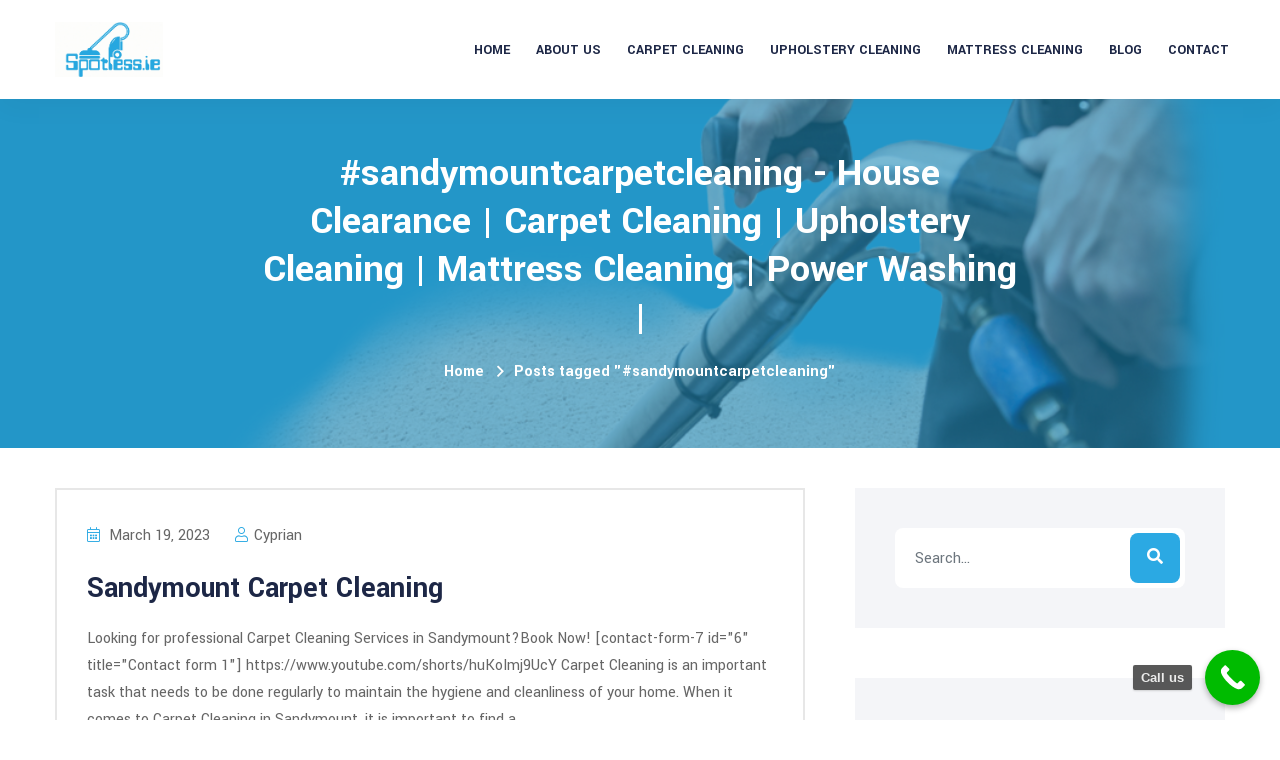

--- FILE ---
content_type: text/html; charset=UTF-8
request_url: https://spotless.ie/tag/sandymountcarpetcleaning/
body_size: 20639
content:
<!DOCTYPE html>
<html dir="ltr" lang="en-US" prefix="og: https://ogp.me/ns#" >

<head>
    <!-- ========== Meta Tags ========== -->
    <meta charset="UTF-8" />
    <meta http-equiv="X-UA-Compatible" content="IE=edge">
    <meta name="viewport" content="width=device-width, initial-scale=1">
    <meta name="description" content="Cleanu - Cleaning Services Template">
            <link rel="shortcut icon" href="https://spotless.ie/wp-content/uploads/2023/04/Photo_1670794446455.png">
    <title>#sandymountcarpetcleaning - House Clearance | Carpet Cleaning | Upholstery Cleaning | Mattress Cleaning | Power Washing |</title>

		<!-- All in One SEO 4.9.3 - aioseo.com -->
	<meta name="robots" content="max-image-preview:large" />
	<link rel="canonical" href="https://spotless.ie/tag/sandymountcarpetcleaning/" />
	<meta name="generator" content="All in One SEO (AIOSEO) 4.9.3" />
		<script type="application/ld+json" class="aioseo-schema">
			{"@context":"https:\/\/schema.org","@graph":[{"@type":"BreadcrumbList","@id":"https:\/\/spotless.ie\/tag\/sandymountcarpetcleaning\/#breadcrumblist","itemListElement":[{"@type":"ListItem","@id":"https:\/\/spotless.ie#listItem","position":1,"name":"Home","item":"https:\/\/spotless.ie","nextItem":{"@type":"ListItem","@id":"https:\/\/spotless.ie\/tag\/sandymountcarpetcleaning\/#listItem","name":"#sandymountcarpetcleaning"}},{"@type":"ListItem","@id":"https:\/\/spotless.ie\/tag\/sandymountcarpetcleaning\/#listItem","position":2,"name":"#sandymountcarpetcleaning","previousItem":{"@type":"ListItem","@id":"https:\/\/spotless.ie#listItem","name":"Home"}}]},{"@type":"CollectionPage","@id":"https:\/\/spotless.ie\/tag\/sandymountcarpetcleaning\/#collectionpage","url":"https:\/\/spotless.ie\/tag\/sandymountcarpetcleaning\/","name":"#sandymountcarpetcleaning - House Clearance | Carpet Cleaning | Upholstery Cleaning | Mattress Cleaning | Power Washing |","inLanguage":"en-US","isPartOf":{"@id":"https:\/\/spotless.ie\/#website"},"breadcrumb":{"@id":"https:\/\/spotless.ie\/tag\/sandymountcarpetcleaning\/#breadcrumblist"}},{"@type":"Organization","@id":"https:\/\/spotless.ie\/#organization","name":"SPOTLESS | Carpet Cleaning and Upholstery Cleaning","description":"House Clearances and Cleaning Services","url":"https:\/\/spotless.ie\/","telephone":"+353852021222","logo":{"@type":"ImageObject","url":"https:\/\/spotless.ie\/wp-content\/uploads\/2023\/04\/Photo_1670794446455.png","@id":"https:\/\/spotless.ie\/tag\/sandymountcarpetcleaning\/#organizationLogo","width":2048,"height":2048,"caption":"Power Washing Sandymount"},"image":{"@id":"https:\/\/spotless.ie\/tag\/sandymountcarpetcleaning\/#organizationLogo"}},{"@type":"WebSite","@id":"https:\/\/spotless.ie\/#website","url":"https:\/\/spotless.ie\/","name":"SPOTLESS | Carpet Cleaning and Upholstery Cleaning","description":"House Clearances and Cleaning Services","inLanguage":"en-US","publisher":{"@id":"https:\/\/spotless.ie\/#organization"}}]}
		</script>
		<!-- All in One SEO -->

<link rel='dns-prefetch' href='//fonts.googleapis.com' />
<link rel="alternate" type="application/rss+xml" title="House Clearance | Carpet Cleaning | Upholstery Cleaning | Mattress Cleaning | Power Washing  | &raquo; Feed" href="https://spotless.ie/feed/" />
<link rel="alternate" type="application/rss+xml" title="House Clearance | Carpet Cleaning | Upholstery Cleaning | Mattress Cleaning | Power Washing  | &raquo; Comments Feed" href="https://spotless.ie/comments/feed/" />
<link rel="alternate" type="application/rss+xml" title="House Clearance | Carpet Cleaning | Upholstery Cleaning | Mattress Cleaning | Power Washing  | &raquo; #sandymountcarpetcleaning Tag Feed" href="https://spotless.ie/tag/sandymountcarpetcleaning/feed/" />
<style id='wp-img-auto-sizes-contain-inline-css' type='text/css'>
img:is([sizes=auto i],[sizes^="auto," i]){contain-intrinsic-size:3000px 1500px}
/*# sourceURL=wp-img-auto-sizes-contain-inline-css */
</style>

<style id='wp-emoji-styles-inline-css' type='text/css'>

	img.wp-smiley, img.emoji {
		display: inline !important;
		border: none !important;
		box-shadow: none !important;
		height: 1em !important;
		width: 1em !important;
		margin: 0 0.07em !important;
		vertical-align: -0.1em !important;
		background: none !important;
		padding: 0 !important;
	}
/*# sourceURL=wp-emoji-styles-inline-css */
</style>
<link rel='stylesheet' id='wp-block-library-css' href='https://spotless.ie/wp-includes/css/dist/block-library/style.min.css?ver=6.9' type='text/css' media='all' />
<style id='wp-block-library-inline-css' type='text/css'>
.wp-block-gutena-forms .is-style-round-range-slider .gutena-forms-field.range-field {
							-webkit-appearance: none;
							width: 100%;
							height: 8px;
							border: 1px solid var(--wp--gutena-forms--input-border-color, #D7DBE7);
							border-radius: 5px;
							background: var(--wp--gutena-forms--input-bg-color,"transparent");
							outline: none;
							-webkit-transition: .2s;
							transition: opacity .2s;
						 }
						 .wp-block-gutena-forms .is-style-round-range-slider .gutena-forms-field.range-field:hover{
							border: 1px solid var(--wp--gutena-forms--input-border-color, #D7DBE7);
							opacity: 1;
						 }
						 .wp-block-gutena-forms .is-style-round-range-slider .gutena-forms-field.range-field:focus {
							border: 1px solid var(--wp--gutena-forms--input-focus-border-color, var(--wp--preset--color--primary, #3F6DE4 ));
						 }
						 .wp-block-gutena-forms .is-style-round-range-slider .gutena-forms-field.range-field::-webkit-slider-thumb {
							-webkit-appearance: none;
							appearance: none;
							width: 20px;
							height: 20px;
							border: 2px solid var(--wp--gutena-forms--input-border-color, #D7DBE7);
							border-radius: 50%;
							background: var(--wp--gutena-forms--input-focus-border-color, var(--wp--preset--color--primary, #3F6DE4 ));
							cursor: pointer;
						  }
						  .wp-block-gutena-forms .is-style-round-range-slider .gutena-forms-field.range-field::-moz-range-thumb {
							width: 20px;
							height: 20px;
							border: 2px solid var(--wp--gutena-forms--input-border-color, #D7DBE7);
							border-radius: 50%;
							background: var(--wp--gutena-forms--input-focus-border-color, var(--wp--preset--color--primary, #3F6DE4 ));
							cursor: pointer;
						  }
						
/*# sourceURL=wp-block-library-inline-css */
</style>
<style id='wp-block-library-theme-inline-css' type='text/css'>
.wp-block-audio :where(figcaption){color:#555;font-size:13px;text-align:center}.is-dark-theme .wp-block-audio :where(figcaption){color:#ffffffa6}.wp-block-audio{margin:0 0 1em}.wp-block-code{border:1px solid #ccc;border-radius:4px;font-family:Menlo,Consolas,monaco,monospace;padding:.8em 1em}.wp-block-embed :where(figcaption){color:#555;font-size:13px;text-align:center}.is-dark-theme .wp-block-embed :where(figcaption){color:#ffffffa6}.wp-block-embed{margin:0 0 1em}.blocks-gallery-caption{color:#555;font-size:13px;text-align:center}.is-dark-theme .blocks-gallery-caption{color:#ffffffa6}:root :where(.wp-block-image figcaption){color:#555;font-size:13px;text-align:center}.is-dark-theme :root :where(.wp-block-image figcaption){color:#ffffffa6}.wp-block-image{margin:0 0 1em}.wp-block-pullquote{border-bottom:4px solid;border-top:4px solid;color:currentColor;margin-bottom:1.75em}.wp-block-pullquote :where(cite),.wp-block-pullquote :where(footer),.wp-block-pullquote__citation{color:currentColor;font-size:.8125em;font-style:normal;text-transform:uppercase}.wp-block-quote{border-left:.25em solid;margin:0 0 1.75em;padding-left:1em}.wp-block-quote cite,.wp-block-quote footer{color:currentColor;font-size:.8125em;font-style:normal;position:relative}.wp-block-quote:where(.has-text-align-right){border-left:none;border-right:.25em solid;padding-left:0;padding-right:1em}.wp-block-quote:where(.has-text-align-center){border:none;padding-left:0}.wp-block-quote.is-large,.wp-block-quote.is-style-large,.wp-block-quote:where(.is-style-plain){border:none}.wp-block-search .wp-block-search__label{font-weight:700}.wp-block-search__button{border:1px solid #ccc;padding:.375em .625em}:where(.wp-block-group.has-background){padding:1.25em 2.375em}.wp-block-separator.has-css-opacity{opacity:.4}.wp-block-separator{border:none;border-bottom:2px solid;margin-left:auto;margin-right:auto}.wp-block-separator.has-alpha-channel-opacity{opacity:1}.wp-block-separator:not(.is-style-wide):not(.is-style-dots){width:100px}.wp-block-separator.has-background:not(.is-style-dots){border-bottom:none;height:1px}.wp-block-separator.has-background:not(.is-style-wide):not(.is-style-dots){height:2px}.wp-block-table{margin:0 0 1em}.wp-block-table td,.wp-block-table th{word-break:normal}.wp-block-table :where(figcaption){color:#555;font-size:13px;text-align:center}.is-dark-theme .wp-block-table :where(figcaption){color:#ffffffa6}.wp-block-video :where(figcaption){color:#555;font-size:13px;text-align:center}.is-dark-theme .wp-block-video :where(figcaption){color:#ffffffa6}.wp-block-video{margin:0 0 1em}:root :where(.wp-block-template-part.has-background){margin-bottom:0;margin-top:0;padding:1.25em 2.375em}
/*# sourceURL=/wp-includes/css/dist/block-library/theme.min.css */
</style>
<style id='classic-theme-styles-inline-css' type='text/css'>
/*! This file is auto-generated */
.wp-block-button__link{color:#fff;background-color:#32373c;border-radius:9999px;box-shadow:none;text-decoration:none;padding:calc(.667em + 2px) calc(1.333em + 2px);font-size:1.125em}.wp-block-file__button{background:#32373c;color:#fff;text-decoration:none}
/*# sourceURL=/wp-includes/css/classic-themes.min.css */
</style>
<link rel='stylesheet' id='aioseo/css/src/vue/standalone/blocks/table-of-contents/global.scss-css' href='https://spotless.ie/wp-content/plugins/all-in-one-seo-pack/dist/Lite/assets/css/table-of-contents/global.e90f6d47.css?ver=4.9.3' type='text/css' media='all' />
<style id='gutena-forms-style-inline-css' type='text/css'>
.wp-block-gutena-forms .wp-block-group.is-layout-flex>.wp-block-image{display:flex}.wp-block-gutena-forms .is-vertical.is-layout-flex.wp-block-group .gutena-forms-field,.wp-block-gutena-forms .is-vertical.is-layout-flex.wp-block-group .heading-input-label-gutena{min-width:100%}.wp-block-gutena-forms .gutena-forms-field,.wp-block-gutena-forms .heading-input-label-gutena{background-color:transparent}.wp-block-gutena-forms.not-show-form-labels .heading-input-label-gutena{display:none}.wp-block-gutena-forms.has-label-font-family .heading-input-label-gutena{font-family:var(--wp--gutena-forms--label-font-family)}.wp-block-gutena-forms .heading-input-label-gutena{color:var(--wp--gutena-forms--label-color);font-size:var(--wp--gutena-forms--label-font-size,13px);font-weight:var(--wp--gutena-forms--label-font-weight);line-height:var(--wp--gutena-forms--label-line-height)}.wp-block-gutena-forms .gutena-forms-field{color:var(--wp--gutena-forms--label-color)}.wp-block-gutena-forms .gutena-forms-field:not(.checkbox-field):not(.radio-field):not(.optin-field){background-color:var(--wp--gutena-forms--input-bg-color,"transparent")}.wp-block-gutena-forms .gutena-forms-field:not(.checkbox-field):not(.radio-field):not(.optin-field):-webkit-autofill,.wp-block-gutena-forms .gutena-forms-field:not(.checkbox-field):not(.radio-field):not(.optin-field):-webkit-autofill:focus,.wp-block-gutena-forms .gutena-forms-field:not(.checkbox-field):not(.radio-field):not(.optin-field):-webkit-autofill:hover{-webkit-box-shadow:0 0 0 1000px var(--wp--gutena-forms--input-bg-color,"transparent") inset;-webkit-transition:background-color 5000s ease-in-out 0s;transition:background-color 5000s ease-in-out 0s}.wp-block-gutena-forms .gutena-forms-field.checkbox-field.inline-options,.wp-block-gutena-forms .gutena-forms-field.radio-field.inline-options{display:flex;flex-wrap:wrap}.wp-block-gutena-forms .gutena-forms-field.checkbox-field.has-1-col,.wp-block-gutena-forms .gutena-forms-field.radio-field.has-1-col{display:grid;grid-template-columns:repeat(1,1fr)}.wp-block-gutena-forms .gutena-forms-field.checkbox-field.has-2-col,.wp-block-gutena-forms .gutena-forms-field.radio-field.has-2-col{display:grid;grid-template-columns:repeat(2,1fr)}.wp-block-gutena-forms .gutena-forms-field.checkbox-field.has-3-col,.wp-block-gutena-forms .gutena-forms-field.radio-field.has-3-col{display:grid;grid-template-columns:repeat(3,1fr)}.wp-block-gutena-forms .gutena-forms-field.checkbox-field.has-4-col,.wp-block-gutena-forms .gutena-forms-field.radio-field.has-4-col{display:grid;grid-template-columns:repeat(4,1fr)}.wp-block-gutena-forms .gutena-forms-field.checkbox-field.has-5-col,.wp-block-gutena-forms .gutena-forms-field.radio-field.has-5-col{display:grid;grid-template-columns:repeat(5,1fr)}.wp-block-gutena-forms .gutena-forms-field.checkbox-field.has-6-col,.wp-block-gutena-forms .gutena-forms-field.radio-field.has-6-col{display:grid;grid-template-columns:repeat(6,1fr)}.wp-block-gutena-forms .gutena-forms-field.checkbox-field .checkbox-container,.wp-block-gutena-forms .gutena-forms-field.checkbox-field .optin-container,.wp-block-gutena-forms .gutena-forms-field.optin-field .checkbox-container,.wp-block-gutena-forms .gutena-forms-field.optin-field .optin-container{cursor:pointer;display:block;padding-left:25px;position:relative;-webkit-user-select:none;-moz-user-select:none;user-select:none}.wp-block-gutena-forms .gutena-forms-field.checkbox-field .checkbox-container input,.wp-block-gutena-forms .gutena-forms-field.checkbox-field .optin-container input,.wp-block-gutena-forms .gutena-forms-field.optin-field .checkbox-container input,.wp-block-gutena-forms .gutena-forms-field.optin-field .optin-container input{cursor:pointer;height:0;opacity:0;position:absolute;width:0}.wp-block-gutena-forms .gutena-forms-field.checkbox-field .checkbox-container input:checked~.checkmark,.wp-block-gutena-forms .gutena-forms-field.checkbox-field .optin-container input:checked~.checkmark,.wp-block-gutena-forms .gutena-forms-field.optin-field .checkbox-container input:checked~.checkmark,.wp-block-gutena-forms .gutena-forms-field.optin-field .optin-container input:checked~.checkmark{background-color:var(--wp--gutena-forms--input-focus-border-color,var(--wp--preset--color--primary,#3f6de4));border-color:var(--wp--gutena-forms--input-focus-border-color,var(--wp--preset--color--primary,#3f6de4))}.wp-block-gutena-forms .gutena-forms-field.checkbox-field .checkbox-container input:checked~.checkmark:after,.wp-block-gutena-forms .gutena-forms-field.checkbox-field .optin-container input:checked~.checkmark:after,.wp-block-gutena-forms .gutena-forms-field.optin-field .checkbox-container input:checked~.checkmark:after,.wp-block-gutena-forms .gutena-forms-field.optin-field .optin-container input:checked~.checkmark:after{display:block}.wp-block-gutena-forms .gutena-forms-field.checkbox-field .checkbox-container .checkmark:after,.wp-block-gutena-forms .gutena-forms-field.checkbox-field .optin-container .checkmark:after,.wp-block-gutena-forms .gutena-forms-field.optin-field .checkbox-container .checkmark:after,.wp-block-gutena-forms .gutena-forms-field.optin-field .optin-container .checkmark:after{border:solid #fff;border-width:0 3px 3px 0;height:7px;left:5px;top:2px;transform:rotate(45deg);width:3px}.wp-block-gutena-forms .gutena-forms-field.checkbox-field .checkmark,.wp-block-gutena-forms .gutena-forms-field.optin-field .checkmark{background-color:#fff;border:1px solid var(--wp--gutena-forms--input-border-color,#d7dbe7);border-radius:2px;height:16px;left:0;position:absolute;top:50%;transform:translateY(-50%);width:16px}.wp-block-gutena-forms .gutena-forms-field.checkbox-field .checkmark:after,.wp-block-gutena-forms .gutena-forms-field.optin-field .checkmark:after{content:"";display:none;position:absolute}.wp-block-gutena-forms .gutena-forms-field.radio-field .radio-container{cursor:pointer;display:block;padding-left:25px;position:relative;-webkit-user-select:none;-moz-user-select:none;user-select:none}.wp-block-gutena-forms .gutena-forms-field.radio-field .radio-container input{cursor:pointer;opacity:0;position:absolute}.wp-block-gutena-forms .gutena-forms-field.radio-field .radio-container:hover input~.checkmark{background-color:#fff}.wp-block-gutena-forms .gutena-forms-field.radio-field .radio-container input:checked~.checkmark{background-color:#fff;border-color:var(--wp--gutena-forms--input-focus-border-color,var(--wp--preset--color--primary,#3f6de4))}.wp-block-gutena-forms .gutena-forms-field.radio-field .radio-container input:checked~.checkmark:after{display:block}.wp-block-gutena-forms .gutena-forms-field.radio-field .radio-container .checkmark:after{background:var(--wp--gutena-forms--input-focus-border-color,var(--wp--preset--color--primary,#3f6de4));border-radius:50%;height:10px;left:3px;top:3px;width:10px}.wp-block-gutena-forms .gutena-forms-field.radio-field .checkmark{background-color:#fff;border:1px solid var(--wp--gutena-forms--input-border-color,#d7dbe7);border-radius:50%;height:16px;left:0;position:absolute;top:50%;transform:translateY(-50%);width:16px}.wp-block-gutena-forms .gutena-forms-field.radio-field .checkmark:after{content:"";display:none;position:absolute}.wp-block-gutena-forms .gutena-forms-field.range-field{accent-color:var(--wp--gutena-forms--input-focus-border-color,var(--wp--preset--color--primary,#3f6de4))}.wp-block-gutena-forms .wp-block-gutena-form-field:not(.gutena-forms-radio-field):not(.gutena-forms-checkbox-field):not(.gutena-forms-range-field):not(.gutena-forms-optin-field){background-color:var(--wp--gutena-forms--input-bg-color,"transparent")}.wp-block-gutena-forms .gutena-forms-field::-moz-placeholder{color:var(--wp--gutena-forms--placeholder-color);font-size:var(--wp--gutena-forms--placeholder-font-size);font-weight:var(--wp--gutena-forms--placeholder-font-weight);line-height:var(--wp--gutena-forms--placeholder-line-height)}.wp-block-gutena-forms .gutena-forms-field::placeholder,.wp-block-gutena-forms .gutena-forms-placeholder{color:var(--wp--gutena-forms--placeholder-color);font-size:var(--wp--gutena-forms--placeholder-font-size);font-weight:var(--wp--gutena-forms--placeholder-font-weight);line-height:var(--wp--gutena-forms--placeholder-line-height)}.wp-block-gutena-forms.has-placeholder-font-family .wp-block-gutena-form-field .gutena-forms-field{font-family:var(--wp--gutena-forms--placeholder-font-family)}.wp-block-gutena-forms .wp-block-gutena-form-field .gutena-forms-field{box-sizing:border-box;-moz-box-sizing:border-box;-webkit-box-sizing:border-box;font-size:var(--wp--gutena-forms--placeholder-font-size);font-weight:var(--wp--gutena-forms--placeholder-font-weight);line-height:var(--wp--gutena-forms--placeholder-line-height);padding:13px calc(18px + var(--wp--gutena-forms--input-border-radius, 0px)/2);width:100%}.wp-block-gutena-forms .wp-block-gutena-form-field .gutena-forms-field.checkbox-field,.wp-block-gutena-forms .wp-block-gutena-form-field .gutena-forms-field.radio-field{-moz-column-gap:3rem;column-gap:3rem;padding-left:0;padding-right:0;row-gap:.5rem}.wp-block-gutena-forms .wp-block-gutena-form-field .gutena-forms-field.range-field{padding:0}.wp-block-gutena-forms .wp-block-gutena-form-field .gutena-forms-field.optin-field{align-items:center;display:flex;padding-left:0}.wp-block-gutena-forms .wp-block-gutena-form-field .gf-range-values{color:var(--wp--gutena-forms--label-color);display:flex;font-size:var(--wp--gutena-forms--placeholder-font-size);font-weight:var(--wp--gutena-forms--placeholder-font-weight);justify-content:space-between;line-height:var(--wp--gutena-forms--placeholder-line-height);margin:0;padding:0}.wp-block-gutena-forms .wp-block-gutena-form-field.gutena-forms-optin-field{width:1.25rem}.wp-block-gutena-forms .wp-block-columns{margin-bottom:var(--wp--style--block-gap,2em)}.wp-block-gutena-forms .wp-block-gutena-form-field{width:100%}.wp-block-gutena-forms:not(.input-box-border-bottom-only) .wp-block-gutena-form-field:not(.gutena-forms-radio-field):not(.gutena-forms-checkbox-field):not(.gutena-forms-range-field):not(.gutena-forms-optin-field){border-color:var(--wp--gutena-forms--input-border-color,#d7dbe7);border-radius:var(--wp--gutena-forms--input-border-radius,0);border-style:solid;border-width:var(--wp--gutena-forms--input-border-width,1px)}.wp-block-gutena-forms:not(.input-box-border-bottom-only) .wp-block-gutena-form-field:not(.gutena-forms-radio-field):not(.gutena-forms-checkbox-field):not(.gutena-forms-range-field):not(.gutena-forms-optin-field):focus-within{border-color:var(--wp--gutena-forms--input-focus-border-color,var(--wp--preset--color--primary,#3f6de4));width:100%}.wp-block-gutena-forms.input-box-border-bottom-only .wp-block-gutena-form-field:not(.gutena-forms-radio-field):not(.gutena-forms-checkbox-field):not(.gutena-forms-range-field):not(.gutena-forms-optin-field){border-bottom:var(--wp--gutena-forms--input-border-width,1px) solid var(--wp--gutena-forms--input-border-color,#d7dbe7)}.wp-block-gutena-forms.input-box-border-bottom-only .wp-block-gutena-form-field:not(.gutena-forms-radio-field):not(.gutena-forms-checkbox-field):not(.gutena-forms-range-field):not(.gutena-forms-optin-field):focus-within{border-bottom:var(--wp--gutena-forms--input-border-width,1px) solid var(--wp--gutena-forms--input-focus-border-color,var(--wp--preset--color--primary,#3f6de4));width:100%}.wp-block-gutena-forms.input-box-border-bottom-only .wp-block-gutena-form-field .gutena-forms-field{padding-left:0;padding-right:0}.wp-block-gutena-forms .wp-block-gutena-form-field .gutena-forms-field,.wp-block-gutena-forms .wp-block-gutena-form-field .gutena-forms-field:focus{border:0;box-shadow:none!important;margin:0!important;outline:0!important}.wp-block-gutena-forms .gutena-forms-confirmation-columns{display:none}.wp-block-gutena-forms .wp-block-gutena-field-group{margin-bottom:1.5rem}.wp-block-gutena-forms .wp-block-gutena-field-group .is-layout-flex{gap:var(--wp--style--block-gap,1.5rem)}.wp-block-gutena-forms .wp-block-gutena-field-group .gutena-forms-field-error-msg{color:#fd3e3e;font-size:12px;margin-top:.5rem}.wp-block-gutena-forms .wp-block-gutena-field-group:not(.display-error) .gutena-forms-field-error-msg{display:none}.wp-block-gutena-forms .wp-block-gutena-field-group.display-error .wp-block-gutena-form-field:not(.gutena-forms-radio-field):not(.gutena-forms-checkbox-field):not(.gutena-forms-range-field):not(.gutena-forms-optin-field){border-color:var(--wp--gutena-forms--input-focus-border-color,var(--wp--preset--color--primary,#3f6de4))}.wp-block-gutena-forms.form-progress .wp-block-button__link{opacity:.8}.wp-block-gutena-forms .gutena-forms-btn-progress{display:inline-block;height:22px;position:relative;width:60px}.wp-block-gutena-forms .gutena-forms-btn-progress div{animation-timing-function:cubic-bezier(0,1,1,0);background:#fff;border-radius:50%;height:7px;position:absolute;top:11px;width:7px}.wp-block-gutena-forms .gutena-forms-btn-progress div:first-child{animation:submit-progress1 .6s infinite;left:5px}.wp-block-gutena-forms .gutena-forms-btn-progress div:nth-child(2){animation:submit-progress2 .6s infinite;left:5px}.wp-block-gutena-forms .gutena-forms-btn-progress div:nth-child(3){animation:submit-progress2 .6s infinite;left:25px}.wp-block-gutena-forms .gutena-forms-btn-progress div:nth-child(4){animation:submit-progress3 .6s infinite;left:45px}@keyframes submit-progress1{0%{transform:scale(0)}to{transform:scale(1)}}@keyframes submit-progress3{0%{transform:scale(1)}to{transform:scale(0)}}@keyframes submit-progress2{0%{transform:translate(0)}to{transform:translate(24px)}}.wp-block-gutena-forms:not(.display-error-message) .wp-block-gutena-form-error-msg:not(.block-editor-block-list__block),.wp-block-gutena-forms:not(.display-success-message) .wp-block-gutena-form-confirm-msg:not(.block-editor-block-list__block){display:none}.wp-block-gutena-forms.hide-form-now>.wp-block-buttons,.wp-block-gutena-forms.hide-form-now>.wp-block-columns,.wp-block-gutena-forms.hide-form-now>.wp-block-gutena-field-group{height:0;transition:height 2s;visibility:hidden}@media only screen and (max-width:600px){.wp-block-gutena-forms .gutena-forms-field.checkbox-field:not(.inline-options),.wp-block-gutena-forms .gutena-forms-field.radio-field:not(.inline-options){grid-template-columns:repeat(1,1fr)}}

/*# sourceURL=https://spotless.ie/wp-content/plugins/gutena-forms/build/style-index.css */
</style>
<style id='global-styles-inline-css' type='text/css'>
:root{--wp--preset--aspect-ratio--square: 1;--wp--preset--aspect-ratio--4-3: 4/3;--wp--preset--aspect-ratio--3-4: 3/4;--wp--preset--aspect-ratio--3-2: 3/2;--wp--preset--aspect-ratio--2-3: 2/3;--wp--preset--aspect-ratio--16-9: 16/9;--wp--preset--aspect-ratio--9-16: 9/16;--wp--preset--color--black: #000000;--wp--preset--color--cyan-bluish-gray: #abb8c3;--wp--preset--color--white: #ffffff;--wp--preset--color--pale-pink: #f78da7;--wp--preset--color--vivid-red: #cf2e2e;--wp--preset--color--luminous-vivid-orange: #ff6900;--wp--preset--color--luminous-vivid-amber: #fcb900;--wp--preset--color--light-green-cyan: #7bdcb5;--wp--preset--color--vivid-green-cyan: #00d084;--wp--preset--color--pale-cyan-blue: #8ed1fc;--wp--preset--color--vivid-cyan-blue: #0693e3;--wp--preset--color--vivid-purple: #9b51e0;--wp--preset--gradient--vivid-cyan-blue-to-vivid-purple: linear-gradient(135deg,rgb(6,147,227) 0%,rgb(155,81,224) 100%);--wp--preset--gradient--light-green-cyan-to-vivid-green-cyan: linear-gradient(135deg,rgb(122,220,180) 0%,rgb(0,208,130) 100%);--wp--preset--gradient--luminous-vivid-amber-to-luminous-vivid-orange: linear-gradient(135deg,rgb(252,185,0) 0%,rgb(255,105,0) 100%);--wp--preset--gradient--luminous-vivid-orange-to-vivid-red: linear-gradient(135deg,rgb(255,105,0) 0%,rgb(207,46,46) 100%);--wp--preset--gradient--very-light-gray-to-cyan-bluish-gray: linear-gradient(135deg,rgb(238,238,238) 0%,rgb(169,184,195) 100%);--wp--preset--gradient--cool-to-warm-spectrum: linear-gradient(135deg,rgb(74,234,220) 0%,rgb(151,120,209) 20%,rgb(207,42,186) 40%,rgb(238,44,130) 60%,rgb(251,105,98) 80%,rgb(254,248,76) 100%);--wp--preset--gradient--blush-light-purple: linear-gradient(135deg,rgb(255,206,236) 0%,rgb(152,150,240) 100%);--wp--preset--gradient--blush-bordeaux: linear-gradient(135deg,rgb(254,205,165) 0%,rgb(254,45,45) 50%,rgb(107,0,62) 100%);--wp--preset--gradient--luminous-dusk: linear-gradient(135deg,rgb(255,203,112) 0%,rgb(199,81,192) 50%,rgb(65,88,208) 100%);--wp--preset--gradient--pale-ocean: linear-gradient(135deg,rgb(255,245,203) 0%,rgb(182,227,212) 50%,rgb(51,167,181) 100%);--wp--preset--gradient--electric-grass: linear-gradient(135deg,rgb(202,248,128) 0%,rgb(113,206,126) 100%);--wp--preset--gradient--midnight: linear-gradient(135deg,rgb(2,3,129) 0%,rgb(40,116,252) 100%);--wp--preset--font-size--small: 13px;--wp--preset--font-size--medium: 20px;--wp--preset--font-size--large: 36px;--wp--preset--font-size--x-large: 42px;--wp--preset--spacing--20: 0.44rem;--wp--preset--spacing--30: 0.67rem;--wp--preset--spacing--40: 1rem;--wp--preset--spacing--50: 1.5rem;--wp--preset--spacing--60: 2.25rem;--wp--preset--spacing--70: 3.38rem;--wp--preset--spacing--80: 5.06rem;--wp--preset--shadow--natural: 6px 6px 9px rgba(0, 0, 0, 0.2);--wp--preset--shadow--deep: 12px 12px 50px rgba(0, 0, 0, 0.4);--wp--preset--shadow--sharp: 6px 6px 0px rgba(0, 0, 0, 0.2);--wp--preset--shadow--outlined: 6px 6px 0px -3px rgb(255, 255, 255), 6px 6px rgb(0, 0, 0);--wp--preset--shadow--crisp: 6px 6px 0px rgb(0, 0, 0);}:where(.is-layout-flex){gap: 0.5em;}:where(.is-layout-grid){gap: 0.5em;}body .is-layout-flex{display: flex;}.is-layout-flex{flex-wrap: wrap;align-items: center;}.is-layout-flex > :is(*, div){margin: 0;}body .is-layout-grid{display: grid;}.is-layout-grid > :is(*, div){margin: 0;}:where(.wp-block-columns.is-layout-flex){gap: 2em;}:where(.wp-block-columns.is-layout-grid){gap: 2em;}:where(.wp-block-post-template.is-layout-flex){gap: 1.25em;}:where(.wp-block-post-template.is-layout-grid){gap: 1.25em;}.has-black-color{color: var(--wp--preset--color--black) !important;}.has-cyan-bluish-gray-color{color: var(--wp--preset--color--cyan-bluish-gray) !important;}.has-white-color{color: var(--wp--preset--color--white) !important;}.has-pale-pink-color{color: var(--wp--preset--color--pale-pink) !important;}.has-vivid-red-color{color: var(--wp--preset--color--vivid-red) !important;}.has-luminous-vivid-orange-color{color: var(--wp--preset--color--luminous-vivid-orange) !important;}.has-luminous-vivid-amber-color{color: var(--wp--preset--color--luminous-vivid-amber) !important;}.has-light-green-cyan-color{color: var(--wp--preset--color--light-green-cyan) !important;}.has-vivid-green-cyan-color{color: var(--wp--preset--color--vivid-green-cyan) !important;}.has-pale-cyan-blue-color{color: var(--wp--preset--color--pale-cyan-blue) !important;}.has-vivid-cyan-blue-color{color: var(--wp--preset--color--vivid-cyan-blue) !important;}.has-vivid-purple-color{color: var(--wp--preset--color--vivid-purple) !important;}.has-black-background-color{background-color: var(--wp--preset--color--black) !important;}.has-cyan-bluish-gray-background-color{background-color: var(--wp--preset--color--cyan-bluish-gray) !important;}.has-white-background-color{background-color: var(--wp--preset--color--white) !important;}.has-pale-pink-background-color{background-color: var(--wp--preset--color--pale-pink) !important;}.has-vivid-red-background-color{background-color: var(--wp--preset--color--vivid-red) !important;}.has-luminous-vivid-orange-background-color{background-color: var(--wp--preset--color--luminous-vivid-orange) !important;}.has-luminous-vivid-amber-background-color{background-color: var(--wp--preset--color--luminous-vivid-amber) !important;}.has-light-green-cyan-background-color{background-color: var(--wp--preset--color--light-green-cyan) !important;}.has-vivid-green-cyan-background-color{background-color: var(--wp--preset--color--vivid-green-cyan) !important;}.has-pale-cyan-blue-background-color{background-color: var(--wp--preset--color--pale-cyan-blue) !important;}.has-vivid-cyan-blue-background-color{background-color: var(--wp--preset--color--vivid-cyan-blue) !important;}.has-vivid-purple-background-color{background-color: var(--wp--preset--color--vivid-purple) !important;}.has-black-border-color{border-color: var(--wp--preset--color--black) !important;}.has-cyan-bluish-gray-border-color{border-color: var(--wp--preset--color--cyan-bluish-gray) !important;}.has-white-border-color{border-color: var(--wp--preset--color--white) !important;}.has-pale-pink-border-color{border-color: var(--wp--preset--color--pale-pink) !important;}.has-vivid-red-border-color{border-color: var(--wp--preset--color--vivid-red) !important;}.has-luminous-vivid-orange-border-color{border-color: var(--wp--preset--color--luminous-vivid-orange) !important;}.has-luminous-vivid-amber-border-color{border-color: var(--wp--preset--color--luminous-vivid-amber) !important;}.has-light-green-cyan-border-color{border-color: var(--wp--preset--color--light-green-cyan) !important;}.has-vivid-green-cyan-border-color{border-color: var(--wp--preset--color--vivid-green-cyan) !important;}.has-pale-cyan-blue-border-color{border-color: var(--wp--preset--color--pale-cyan-blue) !important;}.has-vivid-cyan-blue-border-color{border-color: var(--wp--preset--color--vivid-cyan-blue) !important;}.has-vivid-purple-border-color{border-color: var(--wp--preset--color--vivid-purple) !important;}.has-vivid-cyan-blue-to-vivid-purple-gradient-background{background: var(--wp--preset--gradient--vivid-cyan-blue-to-vivid-purple) !important;}.has-light-green-cyan-to-vivid-green-cyan-gradient-background{background: var(--wp--preset--gradient--light-green-cyan-to-vivid-green-cyan) !important;}.has-luminous-vivid-amber-to-luminous-vivid-orange-gradient-background{background: var(--wp--preset--gradient--luminous-vivid-amber-to-luminous-vivid-orange) !important;}.has-luminous-vivid-orange-to-vivid-red-gradient-background{background: var(--wp--preset--gradient--luminous-vivid-orange-to-vivid-red) !important;}.has-very-light-gray-to-cyan-bluish-gray-gradient-background{background: var(--wp--preset--gradient--very-light-gray-to-cyan-bluish-gray) !important;}.has-cool-to-warm-spectrum-gradient-background{background: var(--wp--preset--gradient--cool-to-warm-spectrum) !important;}.has-blush-light-purple-gradient-background{background: var(--wp--preset--gradient--blush-light-purple) !important;}.has-blush-bordeaux-gradient-background{background: var(--wp--preset--gradient--blush-bordeaux) !important;}.has-luminous-dusk-gradient-background{background: var(--wp--preset--gradient--luminous-dusk) !important;}.has-pale-ocean-gradient-background{background: var(--wp--preset--gradient--pale-ocean) !important;}.has-electric-grass-gradient-background{background: var(--wp--preset--gradient--electric-grass) !important;}.has-midnight-gradient-background{background: var(--wp--preset--gradient--midnight) !important;}.has-small-font-size{font-size: var(--wp--preset--font-size--small) !important;}.has-medium-font-size{font-size: var(--wp--preset--font-size--medium) !important;}.has-large-font-size{font-size: var(--wp--preset--font-size--large) !important;}.has-x-large-font-size{font-size: var(--wp--preset--font-size--x-large) !important;}
:where(.wp-block-post-template.is-layout-flex){gap: 1.25em;}:where(.wp-block-post-template.is-layout-grid){gap: 1.25em;}
:where(.wp-block-term-template.is-layout-flex){gap: 1.25em;}:where(.wp-block-term-template.is-layout-grid){gap: 1.25em;}
:where(.wp-block-columns.is-layout-flex){gap: 2em;}:where(.wp-block-columns.is-layout-grid){gap: 2em;}
:root :where(.wp-block-pullquote){font-size: 1.5em;line-height: 1.6;}
/*# sourceURL=global-styles-inline-css */
</style>
<link rel='stylesheet' id='contact-form-7-css' href='https://spotless.ie/wp-content/plugins/contact-form-7/includes/css/styles.css?ver=6.1.4' type='text/css' media='all' />
<link rel='stylesheet' id='extendify-utility-styles-css' href='https://spotless.ie/wp-content/plugins/extendify/public/build/utility-minimum.css?ver=6.9' type='text/css' media='all' />
<link rel='stylesheet' id='bootstrap-css' href='https://spotless.ie/wp-content/themes/cleanu/assets/css/bootstrap.min.css?ver=1.0' type='text/css' media='all' />
<link rel='stylesheet' id='fontawesome-css' href='https://spotless.ie/wp-content/themes/cleanu/assets/css/font-awesome.min.css?ver=1.0' type='text/css' media='all' />
<link rel='stylesheet' id='themify-icons-css' href='https://spotless.ie/wp-content/themes/cleanu/assets/css/themify-icons.css?ver=1.0' type='text/css' media='all' />
<link rel='stylesheet' id='elegant-icons-css' href='https://spotless.ie/wp-content/themes/cleanu/assets/css/elegant-icons.css?ver=1.0' type='text/css' media='all' />
<link rel='stylesheet' id='flaticon-css' href='https://spotless.ie/wp-content/themes/cleanu/assets/css/flaticon-set.css?ver=1.0' type='text/css' media='all' />
<link rel='stylesheet' id='magnific-popup-css' href='https://spotless.ie/wp-content/themes/cleanu/assets/css/magnific-popup.css?ver=1.0' type='text/css' media='all' />
<link rel='stylesheet' id='owl-carousel-css' href='https://spotless.ie/wp-content/themes/cleanu/assets/css/owl.carousel.min.css?ver=6.9' type='text/css' media='all' />
<link rel='stylesheet' id='owl-theme-default-css' href='https://spotless.ie/wp-content/themes/cleanu/assets/css/owl.theme.default.min.css?ver=6.9' type='text/css' media='all' />
<link rel='stylesheet' id='animate-css' href='https://spotless.ie/wp-content/themes/cleanu/assets/css/animate.css?ver=1.0' type='text/css' media='all' />
<link rel='stylesheet' id='bootsnav-css' href='https://spotless.ie/wp-content/themes/cleanu/assets/css/bootsnav.css?ver=1.0' type='text/css' media='all' />
<link rel='stylesheet' id='cleanu-core-css' href='https://spotless.ie/wp-content/themes/cleanu/assets/css/style.css?ver=1.0' type='text/css' media='all' />
<link rel='stylesheet' id='cleanu-unit-css' href='https://spotless.ie/wp-content/themes/cleanu/assets/css/cleanu-unit.css?ver=1.0' type='text/css' media='all' />
<link rel='stylesheet' id='cleanu-responsive-css' href='https://spotless.ie/wp-content/themes/cleanu/assets/css/responsive.css?ver=1.0' type='text/css' media='all' />
<link rel='stylesheet' id='cleanu-fonts-css' href='https://fonts.googleapis.com/css2?family=Yantramanav%3Awght%40100%3B300%3B400%3B500%3B700%3B900&#038;display=swap&#038;ver=6.9' type='text/css' media='all' />
<link rel='stylesheet' id='cleanu-style-css' href='https://spotless.ie/wp-content/themes/cleanu/style.css?ver=6.9' type='text/css' media='all' />
<link rel='stylesheet' id='call-now-button-modern-style-css' href='https://spotless.ie/wp-content/plugins/call-now-button/resources/style/modern.css?ver=1.5.5' type='text/css' media='all' />
<script type="text/javascript" id="gutena-forms-script-js-extra">
/* <![CDATA[ */
var gutenaFormsBlock = {"submit_action":"gutena_forms_submit","ajax_url":"https://spotless.ie/wp-admin/admin-ajax.php","nonce":"d0b7e9a5ca","grecaptcha_type":"0","grecaptcha_site_key":"","grecaptcha_secret_key":"","pricing_link":"https://gutenaforms.com/pricing/","cloudflare_turnstile":[],"is_pro":"","is_gutena_forms_post_type":"","forms_available":"","required_msg":"Please fill in this field","required_msg_optin":"Please check this checkbox","required_msg_select":"Please select an option","required_msg_check":"Please check an option","invalid_email_msg":"Please enter a valid email address","min_value_msg":"Input value should be greater than","max_value_msg":"Input value should be less than"};
//# sourceURL=gutena-forms-script-js-extra
/* ]]> */
</script>
<script type="text/javascript" src="https://spotless.ie/wp-content/plugins/gutena-forms/build/script.js?ver=36367792566c9cb10422" id="gutena-forms-script-js"></script>
<script type="text/javascript" src="https://spotless.ie/wp-includes/js/jquery/jquery.min.js?ver=3.7.1" id="jquery-core-js"></script>
<script type="text/javascript" src="https://spotless.ie/wp-includes/js/jquery/jquery-migrate.min.js?ver=3.4.1" id="jquery-migrate-js"></script>
<link rel="https://api.w.org/" href="https://spotless.ie/wp-json/" /><link rel="alternate" title="JSON" type="application/json" href="https://spotless.ie/wp-json/wp/v2/tags/351" /><link rel="EditURI" type="application/rsd+xml" title="RSD" href="https://spotless.ie/xmlrpc.php?rsd" />
<meta name="generator" content="WordPress 6.9" />
<meta name="cdp-version" content="1.5.0" /><meta name="generator" content="Redux 4.5.10" />	<style>
	:root {
  --color-primary: #2BA9E3;
  --color-secondary: #FFB400;
  --dark: #1F8AB8;
  }

a:hover {
  color:var(--color-primary);
}


.bg-dark {
  background-color:var(--dark) !important;
}

.bg-dark-secondary {
  background-color:var(--dark-secondary) !important;
}

.bg-theme {
  background-color:var(--color-primary);
}

.bg-theme-secondary {
  background-color:var(--color-secondary);
}


.gradient-bg {
  background-image: linear-gradient(90deg, rgba(74, 196, 243, 1) 23%, rgba(9, 168, 228, 1) 100%);
  background-color:var(--color-primary);
}



.shadow.dark::after {
  background: var(--dark);
  content: "";
  height: 100%;
  left: 0;
  opacity: 0.6;
  position: absolute;
  top: 0;
  width: 100%;
  z-index: -1;
}

.shadow.dark-hard::after {
  background: var(--dark);
  content: "";
  height: 100%;
  left: 0;
  opacity: 0.7;
  position: absolute;
  top: 0;
  width: 100%;
  z-index: -1;
}

.shadow.theme::after {
  background-color:var(--color-primary);
  content: "";
  height: 100%;
  left: 0;
  opacity: 0.5;
  position: absolute;
  top: 0;
  width: 100%;
  z-index: -1;
}

.shadow.theme-hard::after {
  background-color:var(--color-primary);
  content: "";
  height: 100%;
  left: 0;
  opacity: 0.7;
  position: absolute;
  top: 0;
  width: 100%;
  z-index: -1;
}


.btn.btn-gradient::after {
  position: absolute;
  left: 0;
  top: 0;
  content: "";
  height: 100%;
  width: 100%;
  background-image:var(--bg-gradient);
  background-size: 200% auto;
  text-transform: uppercase;
  display: inline-block;
  color: var(--white) !important;
  background-color:var(--color-primary);
  z-index: -1;
  transition: all 0.35s ease-in-out;
}


.btn.btn-light.effect::before {
  position: absolute;
  left: 0;
  bottom: 0;
  content: "";
  height: 100%;
  width: 0;
  background:var(--color-primary);
  z-index: -1;
  transition: all 0.35s ease-in-out;
}

.btn.btn-light.effect:hover {
  border: 2px solid var(--color-primary);
  color: var(--white);
  background: transparent;
}



.btn.btn-theme.effect {
  color: var(--white);
  border: 2px solid var(--color-primary);
  overflow: hidden;
  position: relative;
  z-index: 1;
}

.btn.btn-theme.effect.secondary {
  color: var(--color-heading);
  border: 2px solid var(--color-secondary);
}

.btn.btn-theme.effect::after {
  position: absolute;
  left: 0;
  bottom: 0;
  content: "";
  height: 100%;
  width: 100%;
  background:var(--color-primary);
  z-index: -1;
  transition: all 0.35s ease-in-out;
}

.btn.btn-theme.effect.secondary::after {
  background:var(--color-secondary);
}

.btn.btn-theme.effect::before {
  position: absolute;
  left: 0;
  bottom: 0;
  content: "";
  height: 100%;
  width: 0;
  background: var(--color-secondary);
  z-index: -1;
  transition: all 0.35s ease-in-out;
}

.btn.btn-theme.secondary.effect::before {
  background: var(--dark-secondary);
}



.btn.btn-theme.effect:hover {
  border: 2px solid var(--color-secondary);
  color: var(--color-heading);
  background: transparent;
}

.btn.btn-theme.secondary.effect:hover {
  border: 2px solid var(--dark-secondary);
  color: var(--white);
}

.shadow .btn.btn-theme.effect:hover {
  border: 2px solid var(--white);
  color:var(--color-heading);
  background: transparent;
}

.btn.btn-theme.effect:hover::after {
  width: 0;
}

.btn.btn-theme.effect:hover::before {
  width: 100%;
}

.btn.btn-dark.effect {
  color: var(--white);
  border: 2px solid var(--dark);
  box-shadow: 0 10px 30px 0 rgb(44 130 237 / 40%);
  overflow: hidden;
  position: relative;
  background: transparent;
  z-index: 1;
}

.btn.btn-dark.secondary.effect {
  border: 2px solid var(--dark-secondary);
}

.btn.btn-dark.effect::after {
  position: absolute;
  left: 0;
  bottom: 0;
  content: "";
  height: 100%;
  width: 100%;
  background: var(--dark);
  z-index: -1;
  transition: all 0.35s ease-in-out;
}

.btn.btn-dark.secondary.effect::after {
  background: var(--dark-secondary);
}

.btn.btn-dark.effect::before {
  position: absolute;
  left: 0;
  bottom: 0;
  content: "";
  height: 100%;
  width: 0;
  background:var(--color-secondary);
  z-index: -1;
  transition: all 0.35s ease-in-out;
}

.btn.btn-dark.effect:hover {
  border: 2px solid var(--color-secondary);
  color: var(--color-heading);
}


.btn-theme-border {
  border: 2px solid var(--color-primary);
  overflow: hidden;
  position: relative;
  z-index: 1;
}

.btn-theme-border::after {
  position: absolute;
  left: 0;
  top: 0;
  content: "";
  height: 100%;
  width: 0;
  background:var(--color-primary);
  z-index: -1;
  transition: all 0.25s ease-in-out;
}



.btn-dark-border {
  border: 2px solid var(--dark);
  overflow: hidden;
  position: relative;
  z-index: 1;
}

.btn-dark-border::after {
  position: absolute;
  left: 0;
  top: 0;
  content: "";
  height: 100%;
  width: 0;
  background: var(--dark);
  z-index: -1;
  transition: all 0.25s ease-in-out;
}



.btn-theme-effect {
  border: 2px solid var(--color-primary);
  overflow: hidden;
  position: relative;
  z-index: 1;
  color: var(--white);
}

.btn-theme-effect::after {
  position: absolute;
  left: -10%;
  top: -10%;
  content: "";
  height: 120%;
  width: 120%;
  background:var(--color-primary);
  z-index: -1;
  transition: all 0.35s ease-in-out;
}



.btn-theme-effect:hover {
  color:var(--color-heading);
}




/* Start Site Heading */

.site-heading h4 {
  text-transform: uppercase;
  font-weight: 500;
  color: var(--color-primary);
  position: relative;
  z-index: 1;
  display: inline-block;
}

.sub-heading {
  text-transform: uppercase;
  font-weight: 500;
  color:var(--color-primary);
  position: relative;
  z-index: 1;
  display: inline-block;
  font-size: 22px;
}

.heading {
  

.site-heading .devider {
  display: inline-block;
  width: 50px;
  height: 2px;
  background:var(--color-primary);
  position: relative;
  z-index: 1;
  left: 10px;
}



.site-heading .devider:before {
  position: absolute;
  left: -15px;
  top: 0;
  content: "";
  height: 2px;
  width: 10px;
  background:var(--color-primary);
}



.heading-left h5 {
  text-transform: uppercase;
  font-weight: 500;
  color:var(--color-primary);
  position: relative;
  z-index: 1;
  display: inline-block;
}


.top-bar-area .info li i {
    margin-right: 5px;
    color: var(--color-primary);
    font-weight: 100;
    font-size: 20px;
    position: relative;
    top: 2px;
}


.top-bar-area .info-colums ul li .icon i {
  color:var(--color-primary);
}



.banner-area .carousel-indicators li {
  display: block;
  height: 20px;
  width: 20px;
  margin: 10px 5px;
  border: 6px solid var(--color-primary);
  -webkit-border-radius: 50%;
  -moz-border-radius: 50%;
  border-radius: 50%;
  background: transparent;
  position: relative;
  z-index: 1;
}


.banner-area .carousel-indicators li.active {
  border: 6px solid var(--color-primary);
}

.banner-area .carousel-indicators.theme li.active {
  border: 6px solid var(--color-primary);
}

.banner-area .carousel-indicators li::after {
  position: absolute;
  left: 50%;
  top: 50%;
  content: "";
  height: 5px;
  width: 5px;
  transform: translate(-50%, -50%);
  -webkit-transform: translate(-50%, -50%);
  -moz-transform: translate(-50%, -50%);
  -ms-transform: translate(-50%, -50%);
  -o-transform: translate(-50%, -50%);
  background:var(--color-primary);
  -webkit-border-radius: 50%;
  -moz-border-radius: 50%;
  border-radius: 50%;
}

.banner-area .carousel-indicators.theme li::after {
  background:var(--color-primary);
}




.video-play-button {
  color:var(--color-secondary);
  font-size: 30px;
  left: 50%;
  padding-left: 7px;
  position: absolute;
  top: 50%;
  transform: translateX(-50%) translateY(-50%);
  -webkit-transform: translateX(-50%) translateY(-50%);
  -moz-transform: translateX(-50%) translateY(-50%);
  -ms-transform: translateX(-50%) translateY(-50%);
  -o-transform: translateX(-50%) translateY(-50%);
  z-index: 1;
}



.video-play-button.theme:before,
.video-play-button.theme:after {
  background:var(--color-primary) repeat scroll 0 0;
}

.video-play-button.theme.secondary:before,
.video-play-button.theme.secondary:after {
  background:var(--color-secondary) repeat scroll 0 0;
}

.video-play-button i {
  display: block;
  position: relative;
  z-index: 3;
  color:var(--color-primary);
}

.about-style-one .thumb img:nth-child(2) {
  position: absolute;
  right: 0;
  bottom: -65px;
  width: 50%;
  border-radius: 50%;
  border: 10px solid var(--color-secondary);
}

.about-style-one .thumb h2 {
  font-size: 100px;
    font-weight: 900;
    margin: 0;
    line-height: 105px;
    text-shadow: -5px 5px 0px #eceefe;
    color: var(--color-primary);
}





.about-style-one .bottom-info .contact i {
  display: inline-block;
  font-size: 40px;
  margin-right: 15px;
  color:var(--color-primary);
}



.about-style-one blockquote {
  background: var(--white);
  box-shadow: 0 0 25px rgb(0 0 0 / 8%);
  padding: 30px !important;
  border-left: 5px solid var(--color-primary) !important;
  margin-bottom: 30px !important;
  font-size: 20px;
  line-height: 32px;
  color:var(--color-heading) !important;
  font-weight: 400;
  font-style: italic;
}

 .services-style-one ul li::after {
  position: absolute;
    left: 0;
    top: 50%;
    content: "\f00c";
    font-family: "Font Awesome 5 Pro";
    font-size: 16px;
    color: var(--color-secondary);
    transform: translateY(-50%);
    font-weight: 400;
}

.services-style-one .content i {
  display: inline-block;
  color:var(--color-primary);
}


.services-style-one .thumb h4::before {
    position: absolute;
    left: 0;
    top: 0;
    content: "";
    height: 100%;
    width: 100%;
    background: var(--dark);
    z-index: -1;
    transform: skewX(-10deg);
    box-shadow: 0 0 25px rgb(0 0 0 / 8%);
    border-left: 3px solid var(--color-secondary);
    border-radius: 8px;
}



.services-style-one .thumb h4 strong span {
    color:var(--color-secondary);
}



.services-details-items .services-sidebar .widget-title::after {
  position: absolute;
  left: 0;
  bottom: 0;
  content: "";
  height: 2px;
  width: 50px;
  border-bottom: 2px solid var(--color-primary);
}

.services-details-items .services-sidebar .services-list a::before {
  position: absolute;
  left: 0;
  top: 0;
  content: "";
  height: 100%;
  width: 60%;
  background:var(--color-primary);
  z-index: -1;
  transition: all 0.35s ease-in-out;
  opacity: 0;
  visibility: hidden;
}

.services-details-items .services-sidebar .single-widget.quick-contact .content i {
  display: inline-block;
  font-size: 25px;
  color: var(--white);
  margin-bottom: 35px;
  height: 70px;
  width: 70px;
  line-height: 70px;
  background:var(--color-secondary);
  border-radius: 50%;
  position: relative;
  z-index: 1;
  text-align: center;
  font-weight: 100;
}

.services-details-items .services-sidebar .single-widget.quick-contact .content i::after {
  position: absolute;
  left: -10%;
  top: -10%;
  content: "";
  height: 120%;
  width: 120%;
  background:var(--color-secondary);
  z-index: -1;
  border-radius: 50%;
  opacity: 0.3;
}


.services-details-items .services-sidebar .single-widget.brochure a:hover {
  color:var(--color-primary);
}

.services-details-area .features i {
  display: inline-block;
  font-size: 50px;
  color:var(--color-primary);
  margin-right: 25px;
}

.services-more .item i {
  display: inline-block;
  font-size: 50px;
  color:var(--color-primary);
  margin-bottom: 30px;
}

.award .item h4 {
    font-weight: 600;
    color: var(--white);
    display: block;
    padding: 10px 30px;
    background: var(--color-primary);
    border: 2px solid var(--white);
    border-radius: 10px;
    position: relative;
}

.award .item h4::after {
    height: 150px;
    width: 150px;
    left: 50%;
    top: 50%;
    transform: translate(-50%, -50%);
    background: var(--color-primary);
    content: "";
    position: absolute;
    z-index: -1;
    border-radius: 50%;
    border: 2px solid #ffffff;
}

.feature-style-three .top i {
  display: inline-block;
  font-size: 60px;
  margin-bottom: 25px;
  color:var(--color-primary);
  position: relative;
  z-index: 1;
}


.process-style-one span {
  display: inline-block;
  text-align: center;
  height: 60px;
  width: 60px;
  line-height: 60px;
  background:var(--color-primary);
  color: var(--white);
  font-weight: 900;
  border-radius: 50%;
  font-size: 20px;
  position: absolute;
  z-index: 1;
  margin-bottom: 19px;
  transition: all 0.35s ease-in-out;
  bottom: 20px;
  right: -5px;
  -wekit-clip-path: polygon(45% 1.33975%, 46.5798% 0.60307%, 48.26352% 0.15192%, 50% 0%, 51.73648% 0.15192%, 53.4202% 0.60307%, 55% 1.33975%, 89.64102% 21.33975%, 91.06889% 22.33956%, 92.30146% 23.57212%, 93.30127% 25%, 94.03794% 26.5798%, 94.48909% 28.26352%, 94.64102% 30%, 94.64102% 70%, 94.48909% 71.73648%, 94.03794% 73.4202%, 93.30127% 75%, 92.30146% 76.42788%, 91.06889% 77.66044%, 89.64102% 78.66025%, 55% 98.66025%, 53.4202% 99.39693%, 51.73648% 99.84808%, 50% 100%, 48.26352% 99.84808%, 46.5798% 99.39693%, 45% 98.66025%, 10.35898% 78.66025%, 8.93111% 77.66044%, 7.69854% 76.42788%, 6.69873% 75%, 5.96206% 73.4202%, 5.51091% 71.73648%, 5.35898% 70%, 5.35898% 30%, 5.51091% 28.26352%, 5.96206% 26.5798%, 6.69873% 25%, 7.69854% 23.57212%, 8.93111% 22.33956%, 10.35898% 21.33975%);
  clip-path: polygon(45% 1.33975%, 46.5798% 0.60307%, 48.26352% 0.15192%, 50% 0%, 51.73648% 0.15192%, 53.4202% 0.60307%, 55% 1.33975%, 89.64102% 21.33975%, 91.06889% 22.33956%, 92.30146% 23.57212%, 93.30127% 25%, 94.03794% 26.5798%, 94.48909% 28.26352%, 94.64102% 30%, 94.64102% 70%, 94.48909% 71.73648%, 94.03794% 73.4202%, 93.30127% 75%, 92.30146% 76.42788%, 91.06889% 77.66044%, 89.64102% 78.66025%, 55% 98.66025%, 53.4202% 99.39693%, 51.73648% 99.84808%, 50% 100%, 48.26352% 99.84808%, 46.5798% 99.39693%, 45% 98.66025%, 10.35898% 78.66025%, 8.93111% 77.66044%, 7.69854% 76.42788%, 6.69873% 75%, 5.96206% 73.4202%, 5.51091% 71.73648%, 5.35898% 70%, 5.35898% 30%, 5.51091% 28.26352%, 5.96206% 26.5798%, 6.69873% 25%, 7.69854% 23.57212%, 8.93111% 22.33956%, 10.35898% 21.33975%);
}



.process-style-one .item:hover span, 
.process-style-one:nth-child(2n) .item span {
  transform: scale(1.2);
  background: var(--color-secondary);
  color: var(--white);
  right: -45px;
}


.appoinment-form form button::after {
  position: absolute;
  left: 0;
  top: 0;
  content: "";
  height: 100%;
  width: 100%;
  background-size: 200% auto;
  text-transform: uppercase;
  display: inline-block;
  background-color:var(--color-secondary);
  transition: all 0.35s ease-in-out;
}

.appoinment-form form button:hover::after {
  background: var(--color-primary);
}


.fun-fact .counter {
  position: relative;
  display: flex;
  align-items: center;
  font-size: 68px;
  font-weight: 700;
  color:var(--color-heading);
  line-height: 1;
  margin-bottom: 5px;
  justify-content: center;
}

.fun-fact .counter .operator {
  font-size: 35px;
  margin-left: 2px;
  position: relative;
  top: -20px;
  color:var(--color-primary);
}

.bg-dark .fun-fact .counter .operator,
.bg-theme .fun-fact .counter .operator {
  color:var(--color-secondary);
}



.pricing-area .pricing-item li i.fa-times-circle {
  color:var(--color-secondary);
}


.pricing-area .pricing-item.active li i.fa-times-circle {
    color:var(--color-secondary);
}



.project-style-one .info h4,
.project-style-one .info a {
  color: var(--color-heading);
  font-weight: 500;
  margin-bottom: 0;
}

.project-style-one .info span {
  transition: all 0.35s ease-in-out;
  position: relative;
  font-size: 14px;
  text-transform: uppercase;
  font-weight: 600;
  display: inline-block;
  color: var(--color-heading);
  -webkit-transition: all 0.35s ease-in-out;
  -moz-transition: all 0.35s ease-in-out;
  -ms-transition: all 0.35s ease-in-out;
  -o-transition: all 0.35s ease-in-out;
}

.projects-area .project-items .owl-nav .owl-prev,
.projects-area .project-items .owl-nav .owl-next {
  background: transparent none repeat scroll 0 0;
  color:var(--color-primary);
  font-size: 25px;
  height: 50px;
  left: 100px;
  line-height: 60px;
  margin: -20px 0 0;
  padding: 0;
  position: absolute;
  top: 50%;
  width: 50px;
  transition: all 0.35s ease-in-out;
  display: inline-block;
  text-align: center;
  background: var(--white);
  border-radius: 50%;
  box-shadow: 0 0 1px 1px rgb(20 23 28 / 10%), 0 3px 1px 0 rgb(20 23 28 / 10%);
  opacity: 0;
}



.project-style-two .info span {
    color: var(--color-secondary);
    font-size: 16px;
}

.project-details-area .project-info h3::after {
    position: absolute;
    left: 0;
    bottom: 0;
    content: "";
    height: 2px;
    width: 50px;
    border-bottom: 2px solid var(--color-primary);
}

.project-details-area .project-info>ul li {
    font-weight: 600;
    font-size: 16px;
    color: var(--color-heading);
    margin-top: 15px;
}


.project-details-area .project-info>ul li span {
  font-weight: 400;
  position: relative;
  display: block;
  color:var(--color-paragraph);
}



  .project-style-one .info span {
    display: inline-block;
    padding: 6px 15px;
    background-color:var(--color-secondary);
    color: var(--black);
  }

  

.testimonials-area .testimonial-carousel.owl-carousel .owl-dots .owl-dot span {
  background:var(--color-primary);
  height: 10px;
  width: 10px;
  padding: 0;
  margin: 0;
  opacity: 0.3;
  transition: all 0.35s ease-in-out;
}



.estimate-area .estimate-form::after {
  position: absolute;
  right: 0;
  top: 0;
  content: "";
  height: 100%;
  width: 300%;
  background: var(--color-secondary);
  z-index: -1;
}




.estimate-area .estimate-form button::after {
  position: absolute;
  left: 0;
  top: 0;
  content: "";
  height: 100%;
  width: 100%;
  background-size: 200% auto;
  text-transform: uppercase;
  display: inline-block;
  background-color: var(--color-primary);
  z-index: -1;
  transition: all 0.35s ease-in-out;
  border-radius: 5px;
}


.features-style-two-box {
  background: var(--color-primary);
  z-index: 9;
  position: relative;
  padding: 80px 50px;
  margin-top: 35px;
}



.item-carousel.feature-service-carousel.owl-carousel.owl-theme .owl-dots .owl-dot.active span {
  background: var(--color-secondary);
  height: 15px;
  width: 15px;
  position: relative;
  top: 2px;
}

a.btn-regular:hover {
  color: var(--color-secondary);
}

a.btn-regular:hover i::after {
  background: var(--color-secondary);
}



.feature-list i {
    display: inline-block;
    text-align: center;
    border-radius: 5px;
    margin-right: 25px;
    color: var(--color-secondary);
    font-size: 65px;
    position: relative;
    z-index: 1;
}





.sevices-style-two i {
  display: inline-block;
  font-size: 70px;
  text-align: center;
  border-radius: 50%;
  margin-bottom: 30px;
  color:var(--color-primary);
}



.services-style-two-area .services-4-col-carousel.owl-carousel .owl-item.center .sevices-style-two i {
    color: var(--color-secondary);
}


.services-style-two-area .services-4-col-carousel .owl-nav .owl-prev,
.services-style-two-area .services-4-col-carousel .owl-nav .owl-next {
  background: transparent none repeat scroll 0 0;
  font-size: 25px;
  height: 50px;
  left: 100px;
  line-height: 60px;
  margin: -20px 0 0;
  padding: 0;
  position: absolute;
  top: 50%;
  width: 50px;
  transition: all 0.35s ease-in-out;
  display: inline-block;
  text-align: center;
  background: var(--color-secondary);
  border-radius: 50%;
  box-shadow: 0 0 1px 1px rgb(20 23 28 / 10%), 0 3px 1px 0 rgb(20 23 28 / 10%);
  opacity: 0;
  color: var(--black);
}




.team-style-one .item .thumb::before {
  position: absolute;
  left: 0;
  top: 0;
  content: "";
  height: 60%;
  width: 100%;
  transition: all 0.35s ease-in-out;
  background:var(--color-primary);
  opacity: 0;
  visibility: hidden;
}


.share-button {
    position: relative;
    z-index: 2;
    display: flex;
    justify-content: center;
    align-items: center;
    width: 45px;
    height: 45px;
    color: var(--white);
    background-color: var(--color-primary);
    border-radius: 10px;
    box-shadow: 0px 0px 0px 2px #ffffff;
    cursor: pointer;
    transition: .3s ease;
    transform: rotate(45deg);
}



.team-single-area .team-content-top .right-info span {
  display: block;
  text-transform: uppercase;
  color:var(--color-primary);
  font-weight: 500;
  margin-bottom: 25px;
}



.team-single-area .right-info ul li {
  margin-top: 10px;
  color:var(--color-heading);
}

.team-single-area .right-info ul li a:hover {
  color:var(--color-primary);
}


.team-single-area .right-info .social .share-link>i {
  display: inline-block;
  height: 45px;
  background: var(--white);
  box-shadow: 0 0 10px #cccccc;
  line-height: 45px;
  width: 45px;
  text-align: center;
  border-radius: 50%;
  cursor: pointer;
  color:var(--color-primary);
}


.search-service-box .input-box .nice-select::after {
  border-color:var(--color-primary);
  height: 10px;
  width: 10px;
}


.search-service-box .input-box button {
  float: right;
  line-height: 60px;
  min-height: 65px;
  padding: 0 30px;
  background:var(--color-secondary);
  color: var(--black);
  text-transform: uppercase;
  font-weight: 600;
}

  
  .blog-area .thumb .date {
  position: absolute;
  right: 30px;
  bottom: -31px;
  background: var(--white);
  color: var(--color-heading);
  font-size: 20px;
  text-align: center;
  display: inline-block;
  line-height: 32px;
  font-weight: 600;
  }
  
  .blog-area .thumb .date strong {
  display: block;
  font-weight: 800;
  font-size: 14px;
  text-transform: uppercase;
  background: var(--color-primary);
  color: var(--white);
  padding: 0 21px;
  }
  
  
  
  .blog-area.full-blog .item .info .meta ul li a:hover {
  color: var(--color-primary);
  }
  
  
  .blog-area .item .info .meta ul li a:hover {
  color: var(--color-primary);
  }
  
  
  
  .blog-area .item .info h2 a:hover,
  .blog-area .item .info h3 a:hover,
  .blog-area .item .info h4 a:hover {
  color: var(--color-primary);
  }
  

  
  .blog-area .item .info .content h4 a:hover {
  color: var(--color-primary);
  }
  
  
  
  .pagi-area .pagination li a {
  display: inline-block;
  padding: 15px 20px;
  border-radius: 5px;
  margin: 0 2px;
  margin-top: 5px;
  color: var(--color-heading);
  font-weight: 800;
  }
  
  .pagi-area .pagination li.active a {
  background: var(--color-primary);
  border-color: var(--color-primary);
  }
  
  /
  
  .blog-area .sidebar .title h4::after {
  position: absolute;
  left: 0;
  bottom: 0;
  content: "";
  height: 2px;
  width: 50px;
  border-bottom: 2px solid var(--color-primary);
  }
  

  
  .blog-area .sidebar button[type="submit"] {
    border: none;
    color: var(--white);
    font-weight: 500;
    letter-spacing: 1px;
    min-height: 50px;
    width: 50px;
    position: absolute;
    right: 5px;
    text-transform: uppercase;
    top: 5px;
    -webkit-transition: all 0.35s ease-in-out;
    -moz-transition: all 0.35s ease-in-out;
    -ms-transition: all 0.35s ease-in-out;
    -o-transition: all 0.35s ease-in-out;
    transition: all 0.35s ease-in-out;
    font-size: 16px;
    background: var(--color-primary);
    border-radius: 8px;
  }
  
  .blog-area .sidebar button[type="submit"]:hover {
  background: var(--color-secondary);
  }
  
  
  
  .blog-area .sidebar .sidebar-item li a:hover {
  color: var(--color-primary);
  }
  
  .blog-area .sidebar .sidebar-item.category li a span {
    font-size: 12px;
    margin-left: 5px;
    background: var(--white);
    min-width: 40px;
    padding: 2px 5px;
    text-align: center;
    border-radius: 30px;
    margin: 3px 0;
    font-weight: 600;
  }
  
  
  
  .sidebar-item.recent-post li a {
  color: var(--color-heading);
  display: block;
  font-weight: 700;
  }
  
  
  
  .sidebar-item.recent-post li a:hover {
  color: var(--color-primary);
  }
  
  .sidebar-item.recent-post li a span {
  display: inline-block;
  color: var(--dark);
  }
  

  
  .sidebar-item.tags ul li a:hover {
  color: var(--color-primary);
  }
  

  
  .blog-area .sidebar .sidebar-item.add-banner .sidebar-info::after {
  position: absolute;
  left: 0;
  top: 0;
  content: "";
  height: 100%;
  width: 100%;
  background: var(--color-primary);
  z-index: -1;
  opacity: 0.7;
  }
  
  .wp-block-tag-cloud a:hover {
  color: var(--white) !important;
  background: var(--color-primary);
  }

  
  /* Blog Single */
  .blog-area.single .item .content-box span {
  background: var(--color-primary) none repeat scroll 0 0;
  color: var(--white);
  display: inline-block;
  font-weight: 600;
  letter-spacing: 1px;
  padding: 3px 20px;
  text-transform: uppercase;
  }
  
  
  .blog-area .blog-content .share li a {
  display: inline-block;
  color: var(--color-primary);
  }
  

  
  .pagination li a {
  display: inline-block;
  padding: 15px 20px;
  border-radius: 5px;
  margin: 0 2px;
  color: var(--color-primary);
  font-weight: 800;
  }
  
  .pagination li.page-item.active a {
  background: var(--color-primary);
  border-color: var(--color-primary);
  }
  
.contact-content form button::after {
  position: absolute;
  left: 0;
  top: 0;
  content: "";
  height: 100%;
  width: 100%;
  background-size: 220% 150%;
  text-transform: uppercase;
  display: inline-block;
  color: var(--black) !important;
  background-color:var(--color-secondary);
  z-index: -1;
  transition: all 0.35s ease-in-out;
  border-radius: 5px;
}


.contact-content .content {
  position: relative;
  padding: 50px;
  border-radius: 10px;
  background: var(--color-primary);
}



.contact-content .content i {
  display: inline-block;
  font-size: 45px;
  margin-bottom: 15px;
  color:var(--color-secondary);
  font-weight: 600;
}



.maps-area::after {
  position: absolute;
  left: 0;
  bottom: -300px;
  content: "";
  height: 80%;
  width: 100%;
  background: var(--color-primary);
  z-index: -1;
  transform: skewY(-5deg);
}

footer .f-items .f-item form button {
  position: absolute;
  right: 0;
  top: 0;
  height: 50px;
  width: 50px;
  background:var(--color-secondary);
  color:var(--white);
  font-size: 25px;
  border-radius: 0 5px 5px 0;
}



footer .f-items .f-item.link li a:hover {
  color:var(--color-primary);
  margin-left: 10px;
}

footer .f-items .f-item .address li .content,
footer .f-items .f-item .address li .content a {
  color:var(--color-paragraph);
  font-weight: 400;
}



footer .f-items .f-item .address li i {
  display: inline-block;
  margin-right: 20px;
  color: var(--white);
  font-size: 24px;
  color:var(--color-primary);
  position: relative;
  top: 5px;
}

.appinment-forms h2 {
  color: var(--color-heading);
  font-weight: 600;
  margin-bottom: 5px;
}

.appinment-forms p {
  color: var(--color-paragraph);
  padding: 0;
  margin-bottom: 30px;
}



.appinment-forms button {
  width: 100%;
  background: var(--color-primary);
  color: var(--white);
  font-weight: 600;
  border: none !important;
  padding: 13px 15px;
  border-radius: 5px;
}



.video-btn i {
    display: inline-block;
    height: 55px;
    width: 55px;
    text-align: center;
    line-height: 55px;
    background: var(--color-primary);
    border-radius: 50%;
    position: relative;
    z-index: 1;
    margin-right: 20px;
    color: var(--white);
    font-weight: 500;
}

.video-btn.theme i {
  color: var(--color-primary);
  background: var(--white);
}

.video-btn i::after {
    content: "";
    position: absolute;
    z-index: 0;
    left: 50%;
    top: 50%;
    -webkit-transform: translateX(-50%) translateY(-50%);
    transform: translateX(-50%) translateY(-50%);
    display: block;
    width: 60px;
    height: 60px;
    background: var(--color-primary);
    -webkit-border-radius: 50%;
    -moz-border-radius: 50%;
    border-radius: 50%;
    -webkit-animation: pulse-border 1500ms ease-out infinite;
    animation: pulse-border 1500ms ease-out infinite;
    z-index: -1;
}



.services-style-three .item::after {
  position: absolute;
  left: 0;
  top: 0;
  content: "";
  height: 0;
  width: 100%;
  background: var(--color-primary);
  z-index: -1;
  transition: all 0.55s ease-in-out;
  border-radius: 10px;
}



.about-style-two .thumb .fun-fact {
    background: var(--color-secondary);
    display: inline-block;
    color: var(--color-heading);
    padding: 30px;
    position: absolute;
    left: 30px;
    top: 20px;
    height: 160px;
    width: 160px;
    text-align: center;
    border-radius: 50%;
    font-weight: 700;
    padding-top: 45px;
}
.about-style-two .thumb .fun-fact .operator {
    top: 0;
    color: var(--color-heading);
    font-size: 45px;
    font-weight: 600;
}

.about-style-three ul li {
  float: left;
  width: 50%;
  color: var(--color-heading);
  font-weight: 500;
  font-size: 18px;
  line-height: 36px;
  position: relative;
  padding-left: 25px;
}



.about-style-three ul li::after {
  position: absolute;
  left: 0;
  top: 50%;
  content: "\f00c";
  font-family: "Font Awesome 5 Pro";
  transform: translateY(-50%);
  color: var(--color-secondary);
  font-size: 16px;
}


  
  .blue .faq-area .faq-content .card .card-header h4 {
  background: var(--color-primary);
  }

  
  .faq-area .faq-content .card .card-header h4 strong {
  display: inline-block;
  height: 40px;
  width: 40px;
  text-align: center;
  line-height: 40px;
  background: var(--color-primary);
  color: var(--white);
  border-radius: 50%;
  margin-right: 20px;
  position: relative;
  min-width: 40px;
  }
  
  .faq-area .faq-content .card .card-header h4 strong::after {
  position: absolute;
  left: -10%;
  top: -10%;
  content: "";
  height: 120%;
  width: 120%;
  background: var(--color-primary);
  z-index: -1;
  border-radius: 50%;
  opacity: 0.3;
  }
  
  .faq-area .faq-content .card .card-header h4 {
  background: var(--color-primary);
  color: var(--white);
  padding: 20px;
  padding-right: 45px;
  border-radius: 0 0 15px 0;
  }
  
  .faq-area .faq-content .card .card-header h4.collapsed {
  background: transparent;
  color: var(--color-heading);
  padding-right: 45px;
  border: 1px solid #e7e7e7;
  background-color: var(--white);
  }
  

.pricing-style-two .pricing-item>i {
  display: inline-block;
  position: absolute;
  right: 50px;
  font-size: 60px;
  height: 100px;
  width: 100px;
  line-height: 120px;
  background: #f9f9f9;
  text-align: center;
  border-radius: 50%;
  color: var(--color-primary);
}

.pricing-style-two .pricing-item.active>i {
  background: var(--color-secondary);
  color: var(--white);
}


.award .item h4 {
    font-weight: 600;
    color: var(--white);
    display: block;
    padding: 10px 30px;
    background: var(--color-primary);
    border: 2px solid var(--white);
    border-radius: 10px;
    position: relative;
}

.award .item h4::after {
    height: 150px;
    width: 150px;
    left: 50%;
    top: 50%;
    transform: translate(-50%, -50%);
    background: var(--color-primary);
    content: "";
    position: absolute;
    z-index: -1;
    border-radius: 50%;
    border: 2px solid #ffffff;
}


.feature-style-four .item .top i {
  display: inline-block;
  font-size: 60px;
  margin-bottom: 25px;
  color:var(--color-primary);
  position: relative;
  z-index: 1;
}

}
 	</style>

<meta name="generator" content="Elementor 3.34.2; features: additional_custom_breakpoints; settings: css_print_method-external, google_font-enabled, font_display-swap">
<style type="text/css">.recentcomments a{display:inline !important;padding:0 !important;margin:0 !important;}</style>			<style>
				.e-con.e-parent:nth-of-type(n+4):not(.e-lazyloaded):not(.e-no-lazyload),
				.e-con.e-parent:nth-of-type(n+4):not(.e-lazyloaded):not(.e-no-lazyload) * {
					background-image: none !important;
				}
				@media screen and (max-height: 1024px) {
					.e-con.e-parent:nth-of-type(n+3):not(.e-lazyloaded):not(.e-no-lazyload),
					.e-con.e-parent:nth-of-type(n+3):not(.e-lazyloaded):not(.e-no-lazyload) * {
						background-image: none !important;
					}
				}
				@media screen and (max-height: 640px) {
					.e-con.e-parent:nth-of-type(n+2):not(.e-lazyloaded):not(.e-no-lazyload),
					.e-con.e-parent:nth-of-type(n+2):not(.e-lazyloaded):not(.e-no-lazyload) * {
						background-image: none !important;
					}
				}
			</style>
			<link rel="icon" href="https://spotless.ie/wp-content/uploads/2022/12/cropped-Photo_1670794384270-1-32x32.png" sizes="32x32" />
<link rel="icon" href="https://spotless.ie/wp-content/uploads/2022/12/cropped-Photo_1670794384270-1-192x192.png" sizes="192x192" />
<link rel="apple-touch-icon" href="https://spotless.ie/wp-content/uploads/2022/12/cropped-Photo_1670794384270-1-180x180.png" />
<meta name="msapplication-TileImage" content="https://spotless.ie/wp-content/uploads/2022/12/cropped-Photo_1670794384270-1-270x270.png" />
		<style type="text/css" id="wp-custom-css">
			.testimonial-carousel .item img {
	display: none;
}
footer.bg-theme .f-item ul li a, footer.bg-theme, footer.bg-theme p, footer.bg-theme li, footer.bg-theme span {
    color: #ffffff;
}
footer.bg-theme .f-items .f-item .address li .content a {
    color: #ededed;
}
footer .f-items {
	padding-top: 0px;
	padding-bottom: 30px;
}
.breadcrumb-area {
	padding: 60px 0;
}
.default-padding {
    padding-top: 40px;
    padding-bottom: 55px;
}
.brochure ul li:last-child {
	display: none; 
}
@media (max-width: 767px) {
.cnb-single.cnb-text span {
	display: none;
}
}		</style>
		</head>

<body class="archive tag tag-sandymountcarpetcleaning tag-351 wp-custom-logo wp-embed-responsive wp-theme-cleanu elementor-default elementor-kit-5">
<!-- MainMenu Start -->

    <!-- Start Header Style Four -->
    <header id="home" class="common">
        <!-- Start Navigation -->
        <nav class="navbar navbar-default navbar-regular navbar-common bootsnav">
            <div class="container">
                <div class="row align-center">
                    
                    <!-- Start Header Navigation -->
                    <div class="col-lg-3 brand-item">
                        <div class="navbar-header">
                            <button type="button" class="navbar-toggle" data-toggle="collapse" data-target="#navbar-menu">
                                <i class="fa fa-bars"></i>
                            </button>
                            <a class="navbar-brand" href="https://spotless.ie">
                                                                    <img src="https://spotless.ie/wp-content/uploads/2022/12/Screenshot_20221224_144940.jpg" class="logo" alt="cleanu">
                                     
                            </a>
                        </div>
                    </div>
                    <!-- End Header Navigation -->
                    <!-- Collect the nav links, forms, and other content for toggling -->
                    <div class="col-lg-9">
                        <div class="collapse navbar-collapse navbar-right" id="navbar-menu">
                           <ul data-in="#" data-out="#" class="nav navbar-nav" id="menu-meniu"><li id="menu-item-2952" class="menu-item menu-item-type-custom menu-item-object-custom menu-item-2952"><a   title="Home" href="#">Home</a></li>
<li id="menu-item-1345" class="menu-item menu-item-type-post_type menu-item-object-page menu-item-1345"><a   title="About Us" href="https://spotless.ie/about-us/">About Us</a></li>
<li id="menu-item-3436" class="menu-item menu-item-type-post_type menu-item-object-page menu-item-3436"><a   title="Carpet Cleaning" href="https://spotless.ie/carpet-cleaning-dublin/">Carpet Cleaning</a></li>
<li id="menu-item-3434" class="menu-item menu-item-type-post_type menu-item-object-page menu-item-3434"><a   title="Upholstery Cleaning" href="https://spotless.ie/upholstery-cleaning-dublin/">Upholstery Cleaning</a></li>
<li id="menu-item-3435" class="menu-item menu-item-type-post_type menu-item-object-page menu-item-3435"><a   title="Mattress Cleaning" href="https://spotless.ie/mattress-cleaning-dublin/">Mattress Cleaning</a></li>
<li id="menu-item-3289" class="menu-item menu-item-type-post_type menu-item-object-page current_page_parent menu-item-3289"><a   title="Blog" href="https://spotless.ie/blog/">Blog</a></li>
<li id="menu-item-1373" class="menu-item menu-item-type-post_type menu-item-object-page menu-item-1373"><a   title="Contact" href="https://spotless.ie/contact-us/">Contact</a></li>
</ul>                        </div>
                    </div>
                    <!-- /.navbar-collapse -->
                </div>
            </div>
        </nav>
        <!-- End Navigation -->
    </header>
    <!-- End Header Style Four -->
    <!-- MainMenu Ends -->        <!-- Start Breadcrumb
        ============================================= -->
        <div class="breadcrumb-area gradient-bg bg-cover shadow dark text-light text-center "  style="background-image: url(https://spotless.ie/wp-content/uploads/2022/12/pngwing.com-6.png);">
            <div class="container">
                <div class="row">
                    <div class="col-lg-8 offset-lg-2">
                        <h1>
                            #sandymountcarpetcleaning - House Clearance | Carpet Cleaning | Upholstery Cleaning | Mattress Cleaning | Power Washing |             
                        </h1>
                        <ul class="breadcrumb">
                            <li class="breadcrumb-item"><a href="https://spotless.ie/" title="Home">Home</a></li><li class="breadcrumb-item">Posts tagged "#sandymountcarpetcleaning"</li>                        </ul>
                     </div>
                 </div>
             </div>
         </div>
        <!-- End Breadcrumb -->

         <!-- Start Blog
    ============================================= -->
    <div class="blog-area full-blog right-sidebar full-blog default-padding">
        <div class="container">
            <div class="blog-items">
                <div class="row">
                    <div class="blog-content col-lg-8 col-md-12">                        <div class="blog-item-box">
                            <!-- Single Item -->
<div class="single-item post-3746 post type-post status-publish format-standard hentry category-uncategorized tag-bestcarpetcleaning tag-carpetcleaning tag-carpetcleaningcompany tag-carpetcleaningexperts tag-carpetcleaningquot tag-carpetcleaningservices tag-carpetcleaningtips tag-carpetmaintenance tag-carpetrestoration tag-carpetstainremoval tag-cleanfloors tag-cleanhome tag-cleanliving tag-deepcleaning tag-dirtfree tag-ecofriendlycleaning tag-healthycarpet tag-professionalcarpetcleaning tag-professionalcleaning tag-rugcleaning tag-sandymountcarpetcleaning tag-spotlesscarpetcleaning tag-steamcleaning tag-upholsterycleaning" >
    <div class="item thumb-less">
                <div class="info">
            <div class="meta">
                <ul>
                    <li>
                        <i class="fas fa-calendar-alt"></i> March 19, 2023                    </li>
                    <li>
                        <a href="https://spotless.ie/author/cyprian/">
                            <i class="fas fa-user"></i>
                            <span>Cyprian</span>
                        </a>
                    </li>
                </ul>
            </div>
            <div class="content">
                <h3>
                     <a href="https://spotless.ie/sandymount-carpet-cleaning/">Sandymount Carpet Cleaning</a>
                </h3>
                <p>
                   Looking for professional Carpet Cleaning Services in Sandymount?Book Now! [contact-form-7 id=&quot;6&quot; title=&quot;Contact form 1&quot;] https://www.youtube.com/shorts/huKoImj9UcY Carpet Cleaning is an important task that needs to be done regularly to maintain the hygiene and cleanliness of your home. When it comes to Carpet Cleaning in Sandymount, it is important to find a                </p>
                <a class="btn circle btn-theme effect btn-md" href="https://spotless.ie/sandymount-carpet-cleaning/">Read more</a>
            </div>
        </div>
    </div>
</div>
<!-- End Single Item --> 
                        </div>
                        <!-- Pagination -->
                        <div class="row">
                            <div class="col-md-12 pagi-area text-center">
                                <nav aria-label="navigation">
                                                                    </nav>
                            </div>
                        </div>
                    </div>
                    <!-- Start Sidebar -->
                     
<!-- Start Sidebar -->
    <div class="sidebar col-lg-4 col-md-12">
    	<aside>
           <div id="search-1" class="sidebar-item widget_search"><div class="sidebar-item search">
    <div class="sidebar-info">
        <form role="search" method="get" class="search-form" action="https://spotless.ie/">
            <input type="text" class="form-control"
	       placeholder="Search&hellip;"
	       value="" name="s"
	       title="Search for:"/>
            <button type="submit"><i class="fas fa-search"></i></button>
        </form>
    </div>
</div>
</div><div id="recent-comments-1" class="sidebar-item widget_recent_comments"><div class="title"><h4>Recent Comment</h4></div><ul id="recentcomments"></ul></div><div id="block-7" class="sidebar-item widget_block">
<div class="wp-block-group title"><div class="wp-block-group__inner-container">
<h4 class="widget-title wp-block-heading">Tags</h4>


<p class="wp-block-tag-cloud"><a href="https://spotless.ie/tag/assetdisposition/" class="tag-cloud-link tag-link-2266 tag-link-position-1" style="font-size: 17.046153846154pt;" aria-label="#AssetDisposition (75 items)">#AssetDisposition</a>
<a href="https://spotless.ie/tag/bereavementclearance/" class="tag-cloud-link tag-link-2262 tag-link-position-2" style="font-size: 17.046153846154pt;" aria-label="#BereavementClearance (75 items)">#BereavementClearance</a>
<a href="https://spotless.ie/tag/carpetcleaning/" class="tag-cloud-link tag-link-88 tag-link-position-3" style="font-size: 8pt;" aria-label="#carpetcleaning (28 items)">#carpetcleaning</a>
<a href="https://spotless.ie/tag/carpetcleaningexperts/" class="tag-cloud-link tag-link-34 tag-link-position-4" style="font-size: 13.384615384615pt;" aria-label="#carpetcleaningexperts (50 items)">#carpetcleaningexperts</a>
<a href="https://spotless.ie/tag/carpetmaintenance/" class="tag-cloud-link tag-link-52 tag-link-position-5" style="font-size: 8.4307692307692pt;" aria-label="#CarpetMaintenance (29 items)">#CarpetMaintenance</a>
<a href="https://spotless.ie/tag/cleanoutservices/" class="tag-cloud-link tag-link-2259 tag-link-position-6" style="font-size: 17.046153846154pt;" aria-label="#CleanOutServices (75 items)">#CleanOutServices</a>
<a href="https://spotless.ie/tag/clearingexperts/" class="tag-cloud-link tag-link-2270 tag-link-position-7" style="font-size: 17.046153846154pt;" aria-label="#ClearingExperts (75 items)">#ClearingExperts</a>
<a href="https://spotless.ie/tag/clearingservices/" class="tag-cloud-link tag-link-2267 tag-link-position-8" style="font-size: 17.046153846154pt;" aria-label="#ClearingServices (75 items)">#ClearingServices</a>
<a href="https://spotless.ie/tag/clutterremoval/" class="tag-cloud-link tag-link-2268 tag-link-position-9" style="font-size: 17.046153846154pt;" aria-label="#ClutterRemoval (75 items)">#ClutterRemoval</a>
<a href="https://spotless.ie/tag/commercialclearance/" class="tag-cloud-link tag-link-1608 tag-link-position-10" style="font-size: 18.553846153846pt;" aria-label="#CommercialClearance (89 items)">#CommercialClearance</a>
<a href="https://spotless.ie/tag/deceasedestate/" class="tag-cloud-link tag-link-1658 tag-link-position-11" style="font-size: 18.123076923077pt;" aria-label="#DeceasedEstate (85 items)">#DeceasedEstate</a>
<a href="https://spotless.ie/tag/declutter/" class="tag-cloud-link tag-link-1606 tag-link-position-12" style="font-size: 9.2923076923077pt;" aria-label="#Declutter (32 items)">#Declutter</a>
<a href="https://spotless.ie/tag/declutteringservices/" class="tag-cloud-link tag-link-2260 tag-link-position-13" style="font-size: 17.046153846154pt;" aria-label="#DeclutteringServices (75 items)">#DeclutteringServices</a>
<a href="https://spotless.ie/tag/deepcleaning/" class="tag-cloud-link tag-link-95 tag-link-position-14" style="font-size: 12.523076923077pt;" aria-label="#deepcleaning (46 items)">#deepcleaning</a>
<a href="https://spotless.ie/tag/dublindeclutter/" class="tag-cloud-link tag-link-1746 tag-link-position-15" style="font-size: 8.4307692307692pt;" aria-label="#DublinDeclutter (29 items)">#DublinDeclutter</a>
<a href="https://spotless.ie/tag/dublinhomeservices/" class="tag-cloud-link tag-link-1726 tag-link-position-16" style="font-size: 9.7230769230769pt;" aria-label="#DublinHomeServices (34 items)">#DublinHomeServices</a>
<a href="https://spotless.ie/tag/dublinhouseclearance/" class="tag-cloud-link tag-link-1499 tag-link-position-17" style="font-size: 14.246153846154pt;" aria-label="#DublinHouseClearance (55 items)">#DublinHouseClearance</a>
<a href="https://spotless.ie/tag/dublinjunkremoval/" class="tag-cloud-link tag-link-1518 tag-link-position-18" style="font-size: 12.953846153846pt;" aria-label="#DublinJunkRemoval (48 items)">#DublinJunkRemoval</a>
<a href="https://spotless.ie/tag/dublinrubbishremoval/" class="tag-cloud-link tag-link-1500 tag-link-position-19" style="font-size: 8pt;" aria-label="#DublinRubbishRemoval (28 items)">#DublinRubbishRemoval</a>
<a href="https://spotless.ie/tag/dublinwasteremoval/" class="tag-cloud-link tag-link-1779 tag-link-position-20" style="font-size: 8.4307692307692pt;" aria-label="#DublinWasteRemoval (29 items)">#DublinWasteRemoval</a>
<a href="https://spotless.ie/tag/ecofriendlycleaning/" class="tag-cloud-link tag-link-83 tag-link-position-21" style="font-size: 12.523076923077pt;" aria-label="#EcoFriendlyCleaning (46 items)">#EcoFriendlyCleaning</a>
<a href="https://spotless.ie/tag/efficientclearance/" class="tag-cloud-link tag-link-1878 tag-link-position-22" style="font-size: 22pt;" aria-label="#EfficientClearance (127 items)">#EfficientClearance</a>
<a href="https://spotless.ie/tag/environmentaldisposal/" class="tag-cloud-link tag-link-2271 tag-link-position-23" style="font-size: 17.046153846154pt;" aria-label="#EnvironmentalDisposal (75 items)">#EnvironmentalDisposal</a>
<a href="https://spotless.ie/tag/estateclearance/" class="tag-cloud-link tag-link-1600 tag-link-position-24" style="font-size: 19.630769230769pt;" aria-label="#EstateClearance (99 items)">#EstateClearance</a>
<a href="https://spotless.ie/tag/estatesettlement/" class="tag-cloud-link tag-link-2265 tag-link-position-25" style="font-size: 17.046153846154pt;" aria-label="#EstateSettlement (75 items)">#EstateSettlement</a>
<a href="https://spotless.ie/tag/hoarderhelp/" class="tag-cloud-link tag-link-2272 tag-link-position-26" style="font-size: 17.046153846154pt;" aria-label="#HoarderHelp (75 items)">#HoarderHelp</a>
<a href="https://spotless.ie/tag/hoardingclearance/" class="tag-cloud-link tag-link-2258 tag-link-position-27" style="font-size: 17.046153846154pt;" aria-label="#HoardingClearance (75 items)">#HoardingClearance</a>
<a href="https://spotless.ie/tag/homeorganization/" class="tag-cloud-link tag-link-2187 tag-link-position-28" style="font-size: 19.2pt;" aria-label="#HomeOrganization (94 items)">#HomeOrganization</a>
<a href="https://spotless.ie/tag/houseclearance/" class="tag-cloud-link tag-link-1555 tag-link-position-29" style="font-size: 22pt;" aria-label="#HouseClearance (129 items)">#HouseClearance</a>
<a href="https://spotless.ie/tag/officeclearance/" class="tag-cloud-link tag-link-1602 tag-link-position-30" style="font-size: 15.107692307692pt;" aria-label="#OfficeClearance (61 items)">#OfficeClearance</a>
<a href="https://spotless.ie/tag/organizedspaces/" class="tag-cloud-link tag-link-2273 tag-link-position-31" style="font-size: 17.046153846154pt;" aria-label="#OrganizedSpaces (75 items)">#OrganizedSpaces</a>
<a href="https://spotless.ie/tag/probateclearance/" class="tag-cloud-link tag-link-1656 tag-link-position-32" style="font-size: 18.123076923077pt;" aria-label="#ProbateClearance (85 items)">#ProbateClearance</a>
<a href="https://spotless.ie/tag/professionalcarpetcleaning/" class="tag-cloud-link tag-link-35 tag-link-position-33" style="font-size: 13.384615384615pt;" aria-label="#professionalcarpetcleaning (50 items)">#professionalcarpetcleaning</a>
<a href="https://spotless.ie/tag/professionalclearance/" class="tag-cloud-link tag-link-1662 tag-link-position-34" style="font-size: 18.553846153846pt;" aria-label="#ProfessionalClearance (88 items)">#ProfessionalClearance</a>
<a href="https://spotless.ie/tag/propertyclearance/" class="tag-cloud-link tag-link-1645 tag-link-position-35" style="font-size: 19.415384615385pt;" aria-label="#PropertyClearance (96 items)">#PropertyClearance</a>
<a href="https://spotless.ie/tag/propertymanagement/" class="tag-cloud-link tag-link-1588 tag-link-position-36" style="font-size: 17.046153846154pt;" aria-label="#PropertyManagement (75 items)">#PropertyManagement</a>
<a href="https://spotless.ie/tag/propertytransition/" class="tag-cloud-link tag-link-2264 tag-link-position-37" style="font-size: 17.046153846154pt;" aria-label="#PropertyTransition (75 items)">#PropertyTransition</a>
<a href="https://spotless.ie/tag/residentialclearance/" class="tag-cloud-link tag-link-1940 tag-link-position-38" style="font-size: 17.261538461538pt;" aria-label="#ResidentialClearance (76 items)">#ResidentialClearance</a>
<a href="https://spotless.ie/tag/responsibledisposal/" class="tag-cloud-link tag-link-1672 tag-link-position-39" style="font-size: 9.5076923076923pt;" aria-label="#ResponsibleDisposal (33 items)">#ResponsibleDisposal</a>
<a href="https://spotless.ie/tag/sensitiveclearance/" class="tag-cloud-link tag-link-2233 tag-link-position-40" style="font-size: 17.261538461538pt;" aria-label="#SensitiveClearance (76 items)">#SensitiveClearance</a>
<a href="https://spotless.ie/tag/spaceclearing/" class="tag-cloud-link tag-link-2261 tag-link-position-41" style="font-size: 17.046153846154pt;" aria-label="#SpaceClearing (75 items)">#SpaceClearing</a>
<a href="https://spotless.ie/tag/streamlinedclearance/" class="tag-cloud-link tag-link-2269 tag-link-position-42" style="font-size: 17.046153846154pt;" aria-label="#StreamlinedClearance (75 items)">#StreamlinedClearance</a>
<a href="https://spotless.ie/tag/stressfreeclearance/" class="tag-cloud-link tag-link-2183 tag-link-position-43" style="font-size: 19.2pt;" aria-label="#StressFreeClearance (94 items)">#StressFreeClearance</a>
<a href="https://spotless.ie/tag/swiftclearance/" class="tag-cloud-link tag-link-2263 tag-link-position-44" style="font-size: 17.046153846154pt;" aria-label="#SwiftClearance (75 items)">#SwiftClearance</a>
<a href="https://spotless.ie/tag/upholsterycleaning/" class="tag-cloud-link tag-link-85 tag-link-position-45" style="font-size: 12.953846153846pt;" aria-label="#upholsterycleaning (48 items)">#upholsterycleaning</a></p></div></div>
</div>		<div id="cleanu-recent-posts-1" class="sidebar-item recent-post">		<div class="title"><h4>Recent Post</h4></div>		<ul>
							
				<li>
					                    <div class="thumb">
                        <a href="https://spotless.ie/https-spotless-ie-house-clearance-rathmines-dublin-6/">
                            <img src="https://spotless.ie/wp-content/uploads/2024/07/House-Clearance-Sutton-12-150x150.jpg" alt="cleanu">
                        </a>
                    </div>
                                        <div class="info">
                        <div class="meta-title">
                        	<span class="post-date">March 19, 2023</span>
				            <a href="https://spotless.ie/https-spotless-ie-house-clearance-rathmines-dublin-6/">The Best House Clearance Rathmines Shed,Attic,Garage Clearance Rathmines</a> 				        </div>
                    </div>
                </li>
							
				<li>
					                    <div class="thumb">
                        <a href="https://spotless.ie/house-clearance-drumcondra/">
                            <img src="https://spotless.ie/wp-content/uploads/2024/07/House-Clearance-Sutton-12-150x150.jpg" alt="cleanu">
                        </a>
                    </div>
                                        <div class="info">
                        <div class="meta-title">
                        	<span class="post-date">March 19, 2023</span>
				            <a href="https://spotless.ie/house-clearance-drumcondra/">The Best House Clearance Drumcondra Shed,Attic,Garage Clearance Drumcondra</a> 				        </div>
                    </div>
                </li>
							
				<li>
					                    <div class="thumb">
                        <a href="https://spotless.ie/prepare-house-clearance-dublin/">
                            <img src="https://spotless.ie/wp-content/uploads/2024/07/House-Clearance-Sutton-1-1-150x150.jpg" alt="cleanu">
                        </a>
                    </div>
                                        <div class="info">
                        <div class="meta-title">
                        	<span class="post-date">March 19, 2023</span>
				            <a href="https://spotless.ie/prepare-house-clearance-dublin/">How to Prepare Your Home, Office, or Property for House Clearance in Dublin</a> 				        </div>
                    </div>
                </li>
							
				<li>
					                    <div class="thumb">
                        <a href="https://spotless.ie/stress-free-property-clearance-dublin/">
                            <img src="https://spotless.ie/wp-content/uploads/2024/07/House-Clearance-Sutton-6-150x150.jpg" alt="cleanu">
                        </a>
                    </div>
                                        <div class="info">
                        <div class="meta-title">
                        	<span class="post-date">March 19, 2023</span>
				            <a href="https://spotless.ie/stress-free-property-clearance-dublin/">Top Tips for Stress-Free Property Clearance in Dublin</a> 				        </div>
                    </div>
                </li>
							
				<li>
					                    <div class="thumb">
                        <a href="https://spotless.ie/complete-house-clearance-dublin/">
                            <img src="https://spotless.ie/wp-content/uploads/2025/10/WhatsApp-Image-2024-05-22-at-22.41.39_723afbd4-1024x768-1-150x150.jpg" alt="cleanu">
                        </a>
                    </div>
                                        <div class="info">
                        <div class="meta-title">
                        	<span class="post-date">March 19, 2023</span>
				            <a href="https://spotless.ie/complete-house-clearance-dublin/">The Complete Guide to House Clearance in Dublin</a> 				        </div>
                    </div>
                </li>
								</ul>
		</div>        </aside>
    </div>
<!-- End Start Sidebar -->                    <!-- End Start Sidebar -->
                </div>
            </div>
        </div>
    </div>
    <!-- End Blog -->
    <!-- Start Footer Style One
    ============================================= -->
     <footer class="bg-theme text-light">
                <div class="container">
            <div class="f-items default-padding">
                <div class="row">
                                        <div class="col-lg-4 col-md-6 item">
                        <div class="f-item widget_block">
<div class="wp-block-group f-item about"><div class="wp-block-group__inner-container">
<figure class="wp-block-image size-full"><img decoding="async" width="200" height="117" src="http://spotless.ie/wp-content/uploads/2023/03/loho-wht200.png" alt="" class="wp-image-3291"/></figure>



<p>With more than 1,000 carpets cleaned in Dublin, SPOTLESS has established itself as a reputable brand in the carpet and upholstery cleaning industry. This implies that the cleaning you receive is better for you, your family, and your home.</p>


</div></div>
</div>                    </div>    
                                                                <div class="col-lg-2 col-md-6 item">
                            <div class="f-item widget_nav_menu"><h4 class="widget-title">Quick Link</h4><div class="menu-quick-links-container"><ul id="menu-quick-links" class="menu"><li id="menu-item-3427" class="menu-item menu-item-type-post_type menu-item-object-page menu-item-3427"><a href="https://spotless.ie/about-us/">About Us</a></li>
<li id="menu-item-1712" class="menu-item menu-item-type-post_type menu-item-object-page menu-item-1712"><a href="https://spotless.ie/contact-us/">Contact Us</a></li>
<li id="menu-item-3459" class="menu-item menu-item-type-custom menu-item-object-custom menu-item-3459"><a href="https://spotless.ie/wp-content/uploads/2023/certificate.pdf">Certificate of training &#038; instruction</a></li>
<li id="menu-item-3625" class="menu-item menu-item-type-post_type menu-item-object-page menu-item-3625"><a href="https://spotless.ie/areas-covered/">Areas Covered</a></li>
</ul></div></div>                        </div>
                                                                <div class="col-lg-3 col-md-6 item">
                            <div class="f-item widget_nav_menu"><h4 class="widget-title">Services</h4><div class="menu-services-menu-container"><ul id="menu-services-menu" class="menu"><li id="menu-item-3433" class="menu-item menu-item-type-post_type menu-item-object-page menu-item-3433"><a href="https://spotless.ie/carpet-cleaning-dublin/">Carpet Cleaning Dublin</a></li>
<li id="menu-item-3431" class="menu-item menu-item-type-post_type menu-item-object-page menu-item-3431"><a href="https://spotless.ie/upholstery-cleaning-dublin/">Upholstery Cleaning Dublin</a></li>
<li id="menu-item-3432" class="menu-item menu-item-type-post_type menu-item-object-page menu-item-3432"><a href="https://spotless.ie/mattress-cleaning-dublin/">Mattress Cleaning Dublin</a></li>
<li id="menu-item-4398" class="menu-item menu-item-type-post_type menu-item-object-page menu-item-4398"><a href="https://spotless.ie/house-clearance-dublin/">The Best House Clearance Services Dublin</a></li>
<li id="menu-item-4429" class="menu-item menu-item-type-post_type menu-item-object-page menu-item-4429"><a href="https://spotless.ie/warehouse-clearance-dublin/">Warehouse Clearance Dublin</a></li>
<li id="menu-item-4495" class="menu-item menu-item-type-post_type menu-item-object-page menu-item-4495"><a href="https://spotless.ie/house-clearance-junk-removal-services/">House Clearance Junk Removal Services</a></li>
</ul></div></div>                        </div>
                                                                <div class="col-lg-3 col-md-6 item">
                            <div class="f-item widget_block">
<div class="wp-block-group f-item contact-widget"><div class="wp-block-group__inner-container">
<h4 class="widget-title wp-block-heading">Contact Info</h4>



<div class="address">
                                <ul>
                                    <li>
                                        Maple Ave, Stillorgan Business Park,
Co. Dublin
                                    </li>
                                    <li>
                                        <div class="icon">
                                            <i class="fas fa-clock"></i>
                                        </div>
                                        <div class="content">
                                            <strong>Working Hours:</strong>
                                             8:00 AM – 20:00 PM
                                        </div>
                                    </li>
                                    <li>
                                        <div class="icon">
                                            <i class="fas fa-phone"></i>
                                        </div>
                                        <div class="content">
                                            <strong>Phone:</strong>
                                            <a href="tel:+353852021222">+353 85 202 1222</a>
                                        </div>
                                    </li>
                                    <li>
                                        <div class="icon">
                                            <i class="fas fa-envelope"></i>
                                        </div>
                                        <div class="content">
                                            <strong>Email:</strong>
                                            <a href="mailto:info@spotless.ie">info@spotless.ie</a>
                                        </div>
                                    </li>
                                </ul>
                            </div>
</div></div>
</div>                        </div>
                                    </div>
            </div>
        </div>
                <!-- Start Footer Bottom -->
        <div class="footer-bottom">
            <div class="container">
                <div class="footer-bottom-box">
                    <div class="row">
                        <div class="col-lg-6">
                                                        <p>© 2024 <a href="http://www.krystalklean.ie">Krystal Klean Express</a>. All Rights Reserved - by <a href="https://devpro.ro/servicii/creare-site-web" target="_blank" rel="noopener">DevPro.ro</a>

 </p>
                                                    </div>
                                            </div>
                </div>
            </div>
        </div>
        <!-- End Footer Bottom -->
                <!-- Fixed Shape -->
        <div class="animate-right-left">
            <img src="https://spotless.ie/wp-content/uploads/2023/03/men-vancouver.png" alt="House Clearance | Carpet Cleaning | Upholstery Cleaning | Mattress Cleaning | Power Washing  |">
        </div>
        <!-- End Fixed Shape -->
            </footer>    
    <!-- End Footer Style One -->

      
<script type="speculationrules">
{"prefetch":[{"source":"document","where":{"and":[{"href_matches":"/*"},{"not":{"href_matches":["/wp-*.php","/wp-admin/*","/wp-content/uploads/*","/wp-content/*","/wp-content/plugins/*","/wp-content/themes/cleanu/*","/*\\?(.+)"]}},{"not":{"selector_matches":"a[rel~=\"nofollow\"]"}},{"not":{"selector_matches":".no-prefetch, .no-prefetch a"}}]},"eagerness":"conservative"}]}
</script>
			<script>
				const lazyloadRunObserver = () => {
					const lazyloadBackgrounds = document.querySelectorAll( `.e-con.e-parent:not(.e-lazyloaded)` );
					const lazyloadBackgroundObserver = new IntersectionObserver( ( entries ) => {
						entries.forEach( ( entry ) => {
							if ( entry.isIntersecting ) {
								let lazyloadBackground = entry.target;
								if( lazyloadBackground ) {
									lazyloadBackground.classList.add( 'e-lazyloaded' );
								}
								lazyloadBackgroundObserver.unobserve( entry.target );
							}
						});
					}, { rootMargin: '200px 0px 200px 0px' } );
					lazyloadBackgrounds.forEach( ( lazyloadBackground ) => {
						lazyloadBackgroundObserver.observe( lazyloadBackground );
					} );
				};
				const events = [
					'DOMContentLoaded',
					'elementor/lazyload/observe',
				];
				events.forEach( ( event ) => {
					document.addEventListener( event, lazyloadRunObserver );
				} );
			</script>
			<!-- Call Now Button 1.5.5 (https://callnowbutton.com) [renderer:modern]-->
<a  href="tel:+353 85 202 1222" id="callnowbutton" class="call-now-button  cnb-zoom-100  cnb-zindex-10  cnb-text  cnb-single cnb-right cnb-displaymode cnb-displaymode-always" style="background-image:url([data-uri]); background-color:#00bb00;"><span>Call us</span></a><link rel='stylesheet' id='redux-custom-fonts-css' href='//spotless.ie/wp-content/uploads/redux/custom-fonts/fonts.css?ver=1674200024' type='text/css' media='all' />
<script type="text/javascript" src="https://spotless.ie/wp-includes/js/dist/hooks.min.js?ver=dd5603f07f9220ed27f1" id="wp-hooks-js"></script>
<script type="text/javascript" src="https://spotless.ie/wp-includes/js/dist/i18n.min.js?ver=c26c3dc7bed366793375" id="wp-i18n-js"></script>
<script type="text/javascript" id="wp-i18n-js-after">
/* <![CDATA[ */
wp.i18n.setLocaleData( { 'text direction\u0004ltr': [ 'ltr' ] } );
//# sourceURL=wp-i18n-js-after
/* ]]> */
</script>
<script type="text/javascript" src="https://spotless.ie/wp-content/plugins/contact-form-7/includes/swv/js/index.js?ver=6.1.4" id="swv-js"></script>
<script type="text/javascript" id="contact-form-7-js-before">
/* <![CDATA[ */
var wpcf7 = {
    "api": {
        "root": "https:\/\/spotless.ie\/wp-json\/",
        "namespace": "contact-form-7\/v1"
    },
    "cached": 1
};
//# sourceURL=contact-form-7-js-before
/* ]]> */
</script>
<script type="text/javascript" src="https://spotless.ie/wp-content/plugins/contact-form-7/includes/js/index.js?ver=6.1.4" id="contact-form-7-js"></script>
<script type="text/javascript" src="https://spotless.ie/wp-content/themes/cleanu/assets/js/popper.min.js?ver=6.9" id="popper-min-js"></script>
<script type="text/javascript" src="https://spotless.ie/wp-content/themes/cleanu/assets/js/bootstrap.min.js?ver=6.9" id="bootstrap-js"></script>
<script type="text/javascript" src="https://spotless.ie/wp-content/themes/cleanu/assets/js/jquery.appear.js?ver=6.9" id="jquery-appear-js"></script>
<script type="text/javascript" src="https://spotless.ie/wp-content/themes/cleanu/assets/js/jquery.easing.min.js?ver=6.9" id="easing-min-js"></script>
<script type="text/javascript" src="https://spotless.ie/wp-content/themes/cleanu/assets/js/jquery.magnific-popup.min.js?ver=6.9" id="jquery-magnific-popup-js"></script>
<script type="text/javascript" src="https://spotless.ie/wp-content/themes/cleanu/assets/js/modernizr.js?ver=6.9" id="modernizr-js"></script>
<script type="text/javascript" src="https://spotless.ie/wp-content/themes/cleanu/assets/js/progress-bar.min.js?ver=6.9" id="progress-bar-js"></script>
<script type="text/javascript" src="https://spotless.ie/wp-content/themes/cleanu/assets/js/owl.carousel.min.js?ver=6.9" id="owl-carousel-js"></script>
<script type="text/javascript" src="https://spotless.ie/wp-content/themes/cleanu/assets/js/wow.min.js?ver=6.9" id="wow-js"></script>
<script type="text/javascript" src="https://spotless.ie/wp-content/themes/cleanu/assets/js/isotope.pkgd.min.js?ver=6.9" id="isotope-pkgd-js"></script>
<script type="text/javascript" src="https://spotless.ie/wp-content/themes/cleanu/assets/js/imagesloaded.pkgd.min.js?ver=6.9" id="imagesloaded-pkgd-js"></script>
<script type="text/javascript" src="https://spotless.ie/wp-content/themes/cleanu/assets/js/count-to.js?ver=6.9" id="count-to-js"></script>
<script type="text/javascript" src="https://spotless.ie/wp-content/themes/cleanu/assets/js/jquery.nice-select.min.js?ver=6.9" id="nice-select-js-js"></script>
<script type="text/javascript" src="https://spotless.ie/wp-content/themes/cleanu/assets/js/jquery.event.move.js?ver=6.9" id="jquery.event.move.js-js"></script>
<script type="text/javascript" src="https://spotless.ie/wp-content/themes/cleanu/assets/js/jquery.twentytwenty.js?ver=6.9" id="jquery.twentytwenty.js-js"></script>
<script type="text/javascript" src="https://spotless.ie/wp-content/themes/cleanu/assets/js/bootsnav.js?ver=6.9" id="bootsnav-js"></script>
<script type="text/javascript" src="https://spotless.ie/wp-content/themes/cleanu/assets/js/main.js?ver=6.9" id="cleanu-main-script-js"></script>
<script id="wp-emoji-settings" type="application/json">
{"baseUrl":"https://s.w.org/images/core/emoji/17.0.2/72x72/","ext":".png","svgUrl":"https://s.w.org/images/core/emoji/17.0.2/svg/","svgExt":".svg","source":{"concatemoji":"https://spotless.ie/wp-includes/js/wp-emoji-release.min.js?ver=6.9"}}
</script>
<script type="module">
/* <![CDATA[ */
/*! This file is auto-generated */
const a=JSON.parse(document.getElementById("wp-emoji-settings").textContent),o=(window._wpemojiSettings=a,"wpEmojiSettingsSupports"),s=["flag","emoji"];function i(e){try{var t={supportTests:e,timestamp:(new Date).valueOf()};sessionStorage.setItem(o,JSON.stringify(t))}catch(e){}}function c(e,t,n){e.clearRect(0,0,e.canvas.width,e.canvas.height),e.fillText(t,0,0);t=new Uint32Array(e.getImageData(0,0,e.canvas.width,e.canvas.height).data);e.clearRect(0,0,e.canvas.width,e.canvas.height),e.fillText(n,0,0);const a=new Uint32Array(e.getImageData(0,0,e.canvas.width,e.canvas.height).data);return t.every((e,t)=>e===a[t])}function p(e,t){e.clearRect(0,0,e.canvas.width,e.canvas.height),e.fillText(t,0,0);var n=e.getImageData(16,16,1,1);for(let e=0;e<n.data.length;e++)if(0!==n.data[e])return!1;return!0}function u(e,t,n,a){switch(t){case"flag":return n(e,"\ud83c\udff3\ufe0f\u200d\u26a7\ufe0f","\ud83c\udff3\ufe0f\u200b\u26a7\ufe0f")?!1:!n(e,"\ud83c\udde8\ud83c\uddf6","\ud83c\udde8\u200b\ud83c\uddf6")&&!n(e,"\ud83c\udff4\udb40\udc67\udb40\udc62\udb40\udc65\udb40\udc6e\udb40\udc67\udb40\udc7f","\ud83c\udff4\u200b\udb40\udc67\u200b\udb40\udc62\u200b\udb40\udc65\u200b\udb40\udc6e\u200b\udb40\udc67\u200b\udb40\udc7f");case"emoji":return!a(e,"\ud83e\u1fac8")}return!1}function f(e,t,n,a){let r;const o=(r="undefined"!=typeof WorkerGlobalScope&&self instanceof WorkerGlobalScope?new OffscreenCanvas(300,150):document.createElement("canvas")).getContext("2d",{willReadFrequently:!0}),s=(o.textBaseline="top",o.font="600 32px Arial",{});return e.forEach(e=>{s[e]=t(o,e,n,a)}),s}function r(e){var t=document.createElement("script");t.src=e,t.defer=!0,document.head.appendChild(t)}a.supports={everything:!0,everythingExceptFlag:!0},new Promise(t=>{let n=function(){try{var e=JSON.parse(sessionStorage.getItem(o));if("object"==typeof e&&"number"==typeof e.timestamp&&(new Date).valueOf()<e.timestamp+604800&&"object"==typeof e.supportTests)return e.supportTests}catch(e){}return null}();if(!n){if("undefined"!=typeof Worker&&"undefined"!=typeof OffscreenCanvas&&"undefined"!=typeof URL&&URL.createObjectURL&&"undefined"!=typeof Blob)try{var e="postMessage("+f.toString()+"("+[JSON.stringify(s),u.toString(),c.toString(),p.toString()].join(",")+"));",a=new Blob([e],{type:"text/javascript"});const r=new Worker(URL.createObjectURL(a),{name:"wpTestEmojiSupports"});return void(r.onmessage=e=>{i(n=e.data),r.terminate(),t(n)})}catch(e){}i(n=f(s,u,c,p))}t(n)}).then(e=>{for(const n in e)a.supports[n]=e[n],a.supports.everything=a.supports.everything&&a.supports[n],"flag"!==n&&(a.supports.everythingExceptFlag=a.supports.everythingExceptFlag&&a.supports[n]);var t;a.supports.everythingExceptFlag=a.supports.everythingExceptFlag&&!a.supports.flag,a.supports.everything||((t=a.source||{}).concatemoji?r(t.concatemoji):t.wpemoji&&t.twemoji&&(r(t.twemoji),r(t.wpemoji)))});
//# sourceURL=https://spotless.ie/wp-includes/js/wp-emoji-loader.min.js
/* ]]> */
</script>
</body>
</html>

<!-- Page cached by LiteSpeed Cache 7.7 on 2026-01-24 04:50:06 -->

--- FILE ---
content_type: text/css
request_url: https://spotless.ie/wp-content/themes/cleanu/assets/css/style.css?ver=1.0
body_size: 25113
content:
/* ----------------------------------

Template Name: Cleanu - Cleaning Services Wordpress Theme
Author: validtheme
Description:
Version: 1.0

Main Font    : Yantramanav
Main Color   : #00bbee

-------------------------------------

[Typography]

Body copy:    15px 'Yantramanav', sans-serif
Header:     36px 'Yantramanav', sans-serif
Input, textarea:  16px 'Yantramanav', sans-serif
Sidebar heading:  20px 'Yantramanav', sans-serif

>>> TABLE OF CONTENTS:
=======================
        
    01. Template default css
        - Animations
        - General
        - Section Title
        - Video Button
        - Typography
        - Tables
        - Forms
        - Buttons
        - Pagination
        - Colors
    02. Preloader
    03. Topbar
    04 Navbar
        - Navbar Default
        - Navbar Transparent
        - Navbar Sticky
        - Navbar Box
    05. Banner
        - Slide Effect
        - Fade Effect
    06. About Us
    07. Services
        - List Version
        - Grid Version
        - Carousel Version
        - Services Single
    08. Features
        - Grid Version
        - Carousel Version
    09. Work Process
    10. Why Choose Us
    11. Estimate Form
    12. Fun Factor
    13. Pricing Table
    14. Team
        - Grid Version
        - Team Carousel
    15. Testimonials
    16. Projects
    17. Project Details
    18. Search Service
    19. Blog
        - Standard
        - Left Sidebar
        - Right Sidebar
        - Single
    20. Error 404
    21. Footer
    22. PHP Contact Form
    23. Others

*/

/* Varialbes */
:root {
	--font-default: 'Yantramanav', sans-serif;
	--fontawesome: "Font Awesome 5 Pro";
	--black: #000000;
	--dark: #06278a;
	--dark-secondary: #06278a;
	--white: #ffffff; 
	--color-primary: #1239ac; 
	--color-secondary: #ffb400; 
	--color-heading: #1d2746;
	--color-paragraph: #666666;
	--border-default: #e7e7e7;
	--box-shadow-primary: 0 0 25px rgb(0 0 0 / 8%);
	--box-shadow-secondary: 0 10px 30px 0 rgb(44 130 237 / 40%);
	--box-shadow-tertiary: 0px 2px 12px 0px #e7e7e7;
	--box-shadow-dark: 0px 0px 0px;
	--bg-gray: #eef0f6;
	--bg-gradient: linear-gradient(to right, #1239ac, #00f3dd, #1239ac);
}

/*
** General Styles for HTML tags
*/


* {
	padding: 0;
	margin: 0;
}

html {
	width: 100%;
	height: 100%;
	position: relative;
	overflow: visible;
}

body {
	font-family:var(--font-default);
	font-size: 16px;
	font-weight: 400;
	line-height: 28px;
	overflow-x: hidden;
	background-color:var(--white);
	color:var(--color-paragraph);
}

html,
body,
.wrapper {
	height: 100%;
}

h1,
h2,
h3,
h4,
h5,
h6 {
	color:var(--color-heading);
	font-weight: normal;
	line-height: 1.2;
	font-family:var(--font-default);
	letter-spacing: 0;
	margin: 0;
}

h1,
h2,
h3,
h4,
h5,
h6 {
	margin-bottom: 15px;
}

h1 {
	font-size: 40px;
}

h2 {
	font-size: 36px;
}

h3 {
	font-size: 30px;
}

h4 {
	font-size: 22px;
}

h5 {
	font-size: 20px;
}

h6 {
	font-size: 16px;
}

img {
	border: none;
	outline: none;
	max-width: 100%;
}

label {
	display: inline-block;
	font-weight: normal;
	margin-bottom: 5px;
	max-width: 100%;
}

a,
.btn,
button {
	transition: all 0.35s ease-in-out;
	-webkit-transition: all 0.35s ease-in-out;
	-moz-transition: all 0.35s ease-in-out;
	-ms-transition: all 0.35s ease-in-out;
	-o-transition: all 0.35s ease-in-out;
	outline: medium none;
	font-family:var(--font-default);
}

a img,
iframe {
	border: none;
}

p {
	color:var(--color-paragraph);
	margin: 0 0 15px;
	text-transform: none;
	font-weight: 400;
	font-family:var(--font-default);
}

hr {
	border: 0;
	border-top: 1px solid #eee;
}

pre {
	display: block;
	margin: 0 0 30px;
	padding: 9.5px;
	word-wrap: break-word;
	word-break: break-all;
	color: #333;
	border: 1px solid #ededed;
	border-radius: inherit;
	background-color: #f9f9f9;
	font-size: 13px;
	line-height: 1.42857143;
}

input:focus,
textarea:focus,
select:focus {
	outline: none;
	box-shadow: inherit;
}

a,
a:active,
a:focus,
a:hover {
	outline: none;
	text-decoration: none;
	color:var(--color-heading);
}

a:hover {
	color:var(--color-primary);
}

a {
	transition: all 0.35s ease-in-out;
	-webkit-transition: all 0.35s ease-in-out;
	-moz-transition: all 0.35s ease-in-out;
	-ms-transition: all 0.35s ease-in-out;
	-o-transition: all 0.35s ease-in-out;
	text-decoration: none;
	font-weight: 500;
}

b,
strong {
	font-weight: 900;
}

.btn.active,
.btn:active {
	background-image: inherit !important;
}

.btn.focus,
.btn:active:focus,
.btn:active:hover,
.btn:focus,
.btn:hover {
	outline: 0;
}

.btn.circle {
	-webkit-border-radius: 40px;
	-moz-border-radius: 40px;
	border-radius: 40px;
}

.btn.active,
.btn:active {
	outline: 0;
	-webkit-box-shadow: inherit;
	box-shadow: inherit;
}

input {
	border: 1px solid #e7e7e7;
	border-radius: inherit;
	box-shadow: inherit;
	min-height: 50px;
}


/* Default CSS */

.container-medium {
	padding: 0 15px;
	margin: auto;
	max-width: 1400px;
}

.container-full {
	padding: 0 15px;
	margin: auto;
}

.container-fill {
	position: relative;
	padding: 0 15px;
	margin: auto;
	max-width: 100%;
	padding: 0;
}

@media (min-width:576px) {
	.container-medium {
		max-width: 540px;
	}
}

@media (min-width:768px) {
	.container-medium {
		max-width: 720px;
	}
}

@media (min-width:992px) {
	.container-medium {
		max-width: 960px;
	}
}

@media (min-width:1200px) {
	.container-medium {
		max-width: 1400px;
		width: 80%;
	}
}

@media (min-width:576px) {
	.container-full {
		max-width: 540px;
	}
}

@media (min-width:768px) {
	.container-full {
		max-width: 720px;
	}
}

@media (min-width:992px) {
	.container-full {
		max-width: 960px;
	}
}

@media (min-width:1200px) {
	.container-full {
		max-width: 1400px;
		width: 90%;
		padding: 0;
	}
}

@media (min-width: 1400px) {
	.container-full {
		max-width: 84%;
	}
}

.container-fill {
	padding: 0 15px;
}

@media (min-width:576px) {
	.container-fill {
		max-width: 540px;
	}
}

@media (min-width:768px) {
	.container-fill {
		max-width: 720px;
	}
}

@media (min-width:992px) {
	.container-fill {
		max-width: 960px;
	}
}

@media (min-width:1200px) {
	.container-fill {
		width: 100%;
		max-width: 100%;
		padding: 0;
	}
}

@media (max-width:1199px) {
	.container-fill {
		padding: 0 15px;
	}
}

.fixed-bg {
	position: absolute;
	left: 0;
	bottom: 0;
	height: 100%;
	width: 100%;
}

.bg-cover {
	background-position: center center;
	background-size: cover;
}

.bg-fixed {
	background-attachment: fixed;
	background-position: center top;
	background-size: cover;
}

.bg-gray {
	background: var(--bg-gray);
}

.bg-light {
	background-color:var(--white);
}

.bg-dark {
	background-color:var(--dark) !important;
}

.bg-dark-secondary {
	background-color:var(--dark-secondary) !important;
}

.bg-theme {
	background-color:var(--color-primary);
}

.bg-theme-secondary {
	background-color:var(--color-secondary);
}

.bg-gradient {
	background: linear-gradient(90deg, rgba(18, 115, 235, 1) 57%, rgba(0, 212, 255, 1) 100%);
}

.gradient-bg {
	background-image: linear-gradient(90deg, rgba(74, 196, 243, 1) 23%, rgba(9, 168, 228, 1) 100%);
	background-color:var(--color-primary);
}

.text-light h1,
.text-light h2,
.text-light h3,
.text-light h4,
.text-light h5,
.text-light h6,
.text-light p,
.text-light a {
	color: var(--white);
}

.shadow {
	position: relative;
	z-index: 1;
	box-shadow: inherit !important;
}

.shadow.dark::after {
	background: var(--dark);
	content: "";
	height: 100%;
	left: 0;
	opacity: 0.6;
	position: absolute;
	top: 0;
	width: 100%;
	z-index: -1;
}

.shadow.dark-hard::after {
	background: var(--dark);
	content: "";
	height: 100%;
	left: 0;
	opacity: 0.7;
	position: absolute;
	top: 0;
	width: 100%;
	z-index: -1;
}

.shadow.theme::after {
	background-color:var(--color-primary);
	content: "";
	height: 100%;
	left: 0;
	opacity: 0.5;
	position: absolute;
	top: 0;
	width: 100%;
	z-index: -1;
}

.shadow.theme-hard::after {
	background-color:var(--color-primary);
	content: "";
	height: 100%;
	left: 0;
	opacity: 0.7;
	position: absolute;
	top: 0;
	width: 100%;
	z-index: -1;
}

.shadow.gradient::after {
	background: linear-gradient(90deg, rgba(6, 39, 138, 0.846376) 20%, rgba(0, 0, 0, 0) 100%);
	content: "";
	height: 100%;
	left: 0;
	opacity: 0.7;
	position: absolute;
	top: 0;
	width: 100%;
	z-index: -1;
}

.default-padding,
.default-padding-top,
.default-padding-bottom,
.default-padding-mx {
	position: relative;
}

.default-padding {
	padding-top: 120px;
	padding-bottom: 120px;
}

.default-padding-top {
	padding-top: 120px;
}

.default-padding-bottom {
	padding-bottom: 120px;
}

.default-padding.bottom-less {
	padding-top: 120px;
	padding-bottom: 90px;
}

.default-padding-bottom.bottom-less {
	margin-bottom: -30px;
}

.default-padding-top.bottom-less {
	margin-bottom: -30px;
}

.top-border {
	border-top: 1px solid #e7e7e7;
}

.align-center {
	align-items: center;
}


/* Button */

.btn {
	display: inline-block;
	font-weight: 600;
	text-transform: capitalize;
	-webkit-transition: all 0.35s ease-in-out;
	-moz-transition: all 0.35s ease-in-out;
	-ms-transition: all 0.35s ease-in-out;
	-o-transition: all 0.35s ease-in-out;
	transition: all 0.35s ease-in-out;
	overflow: hidden;
	border-radius: 5px;
	font-size: 16px;
	text-transform: uppercase;
	letter-spacing: 0.5px;
}

.btn-md {
	padding: 17px 40px;
	font-size: 16px;
}

.btn-md i {
	font-size: 18px;
	position: relative;
	top: 3px;
	margin-left: 30px;
}

.btn-md i::after {
	position: absolute;
	left: -19px;
	top: 8px;
	content: "";
	border: 1px solid #ffffff;
	width: 30px;
	height: 1px;
}

.btn-sm {
	padding: 14px 40px;
	font-size: 14px;
}

a:hover,
a:active {
	opacity: 1;
	text-decoration: none;
}

.btn-gradient.btn-sm {
	padding: 16px 40px;
}

.btn.btn-gradient {
	position: relative;
	z-index: 1;
	color: var(--white);
}

.btn.btn-gradient::after {
	position: absolute;
	left: 0;
	top: 0;
	content: "";
	height: 100%;
	width: 100%;
	background-image:var(--bg-gradient);
	background-size: 200% auto;
	text-transform: uppercase;
	display: inline-block;
	color: var(--white) !important;
	background-color:var(--color-primary);
	z-index: -1;
	transition: all 0.35s ease-in-out;
}

.btn.btn-gradient:hover::after,
.btn.btn-gradient:active {
	background-position: -100% 0;
	color: var(--white);
}

.btn.btn-light.effect {
	color:var(--color-heading);
	border: 2px solid transparent;
	box-shadow: 0 10px 30px 0 rgb(44 130 237 / 40%);
	overflow: hidden;
	position: relative;
}

.btn.btn-light.effect::after {
	position: absolute;
	left: 0;
	bottom: 0;
	content: "";
	height: 100%;
	width: 100%;
	background: var(--white);
	z-index: -1;
	transition: all 0.35s ease-in-out;
}

.btn.btn-light.effect::before {
	position: absolute;
	left: 0;
	bottom: 0;
	content: "";
	height: 100%;
	width: 0;
	background:var(--color-primary);
	z-index: -1;
	transition: all 0.35s ease-in-out;
}

.btn.btn-light.effect:hover {
	border: 2px solid var(--color-primary);
	color: var(--white);
	background: transparent;
}

.btn.btn-light.effect:hover::after {
	width: 0;
}

.btn.btn-light.effect:hover::before {
	width: 100%;
}

.btn.btn-theme.effect {
	color: var(--white);
	border: 2px solid var(--color-primary);
	overflow: hidden;
	position: relative;
	z-index: 1;
}

.btn.btn-theme.effect.secondary {
	color: var(--color-heading);
	border: 2px solid var(--color-secondary);
}

.btn.btn-theme.effect::after {
	position: absolute;
	left: 0;
	bottom: 0;
	content: "";
	height: 100%;
	width: 100%;
	background:var(--color-primary);
	z-index: -1;
	transition: all 0.35s ease-in-out;
}

.btn.btn-theme.effect.secondary::after {
	background:var(--color-secondary);
}

.btn.btn-theme.effect::before {
	position: absolute;
	left: 0;
	bottom: 0;
	content: "";
	height: 100%;
	width: 0;
	background: var(--color-secondary);
	z-index: -1;
	transition: all 0.35s ease-in-out;
}

.btn.btn-theme.secondary.effect::before {
	background: var(--dark-secondary);
}

.shadow .btn.btn-theme.effect::before {
	position: absolute;
	left: 0;
	bottom: 0;
	content: "";
	height: 100%;
	width: 0;
	background: var(--white);
	z-index: -1;
	transition: all 0.35s ease-in-out;
}

.btn.btn-theme.effect:hover {
	border: 2px solid var(--color-secondary);
	color: var(--color-heading);
	background: transparent;
}

.btn.btn-theme.secondary.effect:hover {
	border: 2px solid var(--dark-secondary);
	color: var(--white);
}

.shadow .btn.btn-theme.effect:hover {
	border: 2px solid var(--white);
	color:var(--color-heading);
	background: transparent;
}

.btn.btn-theme.effect:hover::after {
	width: 0;
}

.btn.btn-theme.effect:hover::before {
	width: 100%;
}

.btn.btn-dark.effect {
	color: var(--white);
	border: 2px solid var(--dark);
	box-shadow: 0 10px 30px 0 rgb(44 130 237 / 40%);
	overflow: hidden;
	position: relative;
	background: transparent;
	z-index: 1;
}

.btn.btn-dark.secondary.effect {
	border: 2px solid var(--dark-secondary);
}

.btn.btn-dark.effect::after {
	position: absolute;
	left: 0;
	bottom: 0;
	content: "";
	height: 100%;
	width: 100%;
	background: var(--dark);
	z-index: -1;
	transition: all 0.35s ease-in-out;
}

.btn.btn-dark.secondary.effect::after {
	background: var(--dark-secondary);
}

.btn.btn-dark.effect::before {
	position: absolute;
	left: 0;
	bottom: 0;
	content: "";
	height: 100%;
	width: 0;
	background:var(--color-secondary);
	z-index: -1;
	transition: all 0.35s ease-in-out;
}

.btn.btn-dark.effect:hover {
	border: 2px solid var(--color-secondary);
	color: var(--color-heading);
}

.btn.btn-dark.effect:hover::after {
	width: 0;
}

.btn.btn-dark.effect:hover::before {
	width: 100%;
}

.btn-light.border {
	background: var(--white);
	border: 2px solid #e7e7e7 !important;
}

.btn-theme-border {
	border: 2px solid var(--color-primary);
	overflow: hidden;
	position: relative;
	z-index: 1;
}

.btn-theme-border::after {
	position: absolute;
	left: 0;
	top: 0;
	content: "";
	height: 100%;
	width: 0;
	background:var(--color-primary);
	z-index: -1;
	transition: all 0.25s ease-in-out;
}

.btn-theme-border.circle::after {
	border-radius: 30px;
}

.btn-theme-border:hover::after {
	width: 100%;
}

.btn-theme-border:hover {
	color: var(--white) !important;
}

.btn-dark-border {
	border: 2px solid var(--dark);
	overflow: hidden;
	position: relative;
	z-index: 1;
}

.btn-dark-border::after {
	position: absolute;
	left: 0;
	top: 0;
	content: "";
	height: 100%;
	width: 0;
	background: var(--dark);
	z-index: -1;
	transition: all 0.25s ease-in-out;
}

.btn-dark-border.circle::after {
	border-radius: 30px;
}

.btn-dark-border:hover::after {
	width: 100%;
}

.btn-dark-border:hover {
	color: var(--white) !important;
}

.btn-light-border {
	border: 2px solid var(--white);
	overflow: hidden;
	position: relative;
	z-index: 1;
	color: var(--white);
}

.btn-light-border::after {
	position: absolute;
	left: 0;
	top: 0;
	content: "";
	height: 100%;
	width: 0;
	background: var(--white);
	z-index: -1;
	transition: all 0.35s ease-in-out;
}

.btn-light-border.circle::after {
	border-radius: 30px;
}

.btn-light-border:hover::after {
	width: 100%;
}

.btn-light-border:hover {
	color:var(--color-heading);
}

.btn-theme-effect {
	border: 2px solid var(--color-primary);
	overflow: hidden;
	position: relative;
	z-index: 1;
	color: var(--white);
}

.btn-theme-effect::after {
	position: absolute;
	left: -10%;
	top: -10%;
	content: "";
	height: 120%;
	width: 120%;
	background:var(--color-primary);
	z-index: -1;
	transition: all 0.35s ease-in-out;
}

.btn-theme-effect.circle::after {
	border-radius: 30px;
}

.btn-theme-effect:hover::after {
	width: 0;
}

.btn-theme-effect:hover {
	color:var(--color-heading);
}


/* End Button */

.relative {
	position: relative;
	z-index: 1;
}

.bg-fixed {
	background-attachment: fixed !important;
	background-position: center center !important;
	background-size: cover !important;
}

.bg-cover {
	background-position: center center !important;
	background-size: cover !important;
}

.overflow-hidden {
	overflow: hidden;
}

.overflow-x-hidden {
	overflow-x: hidden;
}

button,
button:focus {
	border: none !important;
	box-shadow: inherit !important;
	outline: inherit !important;
}

a.btn-simple {
	text-transform: uppercase;
	font-weight: 600;
	color: #666666;
}

a.btn-simple i {
	display: inline-block;
	font-size: 12px;
	margin-left: 2px;
	position: relative;
	top: -1px;
}

a.btn-simple:hover {
	color: #1239ac;
}

/* Start Site Heading */

.site-heading h4 {
	text-transform: uppercase;
	font-weight: 500;
	color: var(--color-primary);
	position: relative;
	z-index: 1;
	display: inline-block;
}

.sub-heading {
	text-transform: uppercase;
	font-weight: 500;
	color:var(--color-primary);
	position: relative;
	z-index: 1;
	display: inline-block;
	font-size: 22px;
}

.heading {
	font-size: 36px;
	font-weight: 600;
	margin-bottom: 25px;
}

.heading strong {
	color: #27a5e2;
}

.mb-0 {
	margin-bottom: 0;
}

.site-heading p {
	margin: 0;
	margin-top: 10px;
}

.site-heading h2 {
	display: block;
	font-weight: 700;
	position: relative;
	margin-bottom: 0;
}

.site-heading .devider {
	display: inline-block;
	width: 50px;
	height: 2px;
	background:var(--color-primary);
	position: relative;
	z-index: 1;
	left: 10px;
}

.site-heading.light .devider {
	background: var(--white);
}

.site-heading .devider:before {
	position: absolute;
	left: -15px;
	top: 0;
	content: "";
	height: 2px;
	width: 10px;
	background:var(--color-primary);
}

.area-title {
	font-size: 40px;
	line-height: 1.2;
}

.site-heading {
	margin-bottom: 60px;
	overflow: hidden;
}

.heading-left {
    margin-bottom: 60px;
    position: relative;
    z-index: 1;
}

.heading-left h5 {
	text-transform: uppercase;
	font-weight: 500;
	color:var(--color-primary);
	position: relative;
	z-index: 1;
	display: inline-block;
}

.heading-left h2 {
	display: block;
	font-weight: 700;
	position: relative;
	margin-bottom: 0;
}

.heading-left p {
	margin-bottom: 0;
}

.carousel-shadow .owl-stage-outer {
	margin: -15px -15px;
	padding: 15px;
}

@media only screen and (min-width: 1380px) {
	.left-border::before {
		position: absolute;
		left: 0;
		top: 0;
		content: "";
		height: 100%;
		width: 70px;
		background: #edf5ff;
	}
	.bg-gray.left-border::before {
		background: var(--white);
	}
}


/* ============================================================== 
     # Top Bar 
=================================================================== */

.top-bar-area .container-full {
	padding: 0 30px;
}

.top-bar-area .container-fill {
	padding: 0 30px;
}

.top-bar-area {
	font-family:var(--font-default);
	font-weight: 400;
}

.top-bar-area.transparent {
	position: absolute;
	left: 0;
	top: 0;
	width: 100%;
	z-index: 9;
	border-bottom: 1px solid rgba(255, 255, 255, 0.3);
	overflow: hidden;
}

.top-bar-area ul {
	margin: 0;
	padding: 0;
	list-style: none;
}
.top-bar-area .logo img {
	height: 50px;
}

@media (min-width: 1200px) {
	.top-bar-area .logo img {
		height: 55px;
	}
}

.top-bar-area.transparent i {
	color: var(--white) !important;
}

.top-bar-area.inc-border {
	border-bottom: 1px solid #e7e7e7;
}

.top-bar-area li {
	display: inline-block;
	margin-left: 15px;
	padding-left: 18px;
	position: relative;
	z-index: 1;
}

.top-bar-area li:first-child {
	margin: 0;
	padding: 0;
	border: none;
}

.top-bar-area p {
	margin: 0;
	font-weight: 500;
}

.top-bar-area p a {
	text-decoration: underline;
	font-weight: 700;
}

.top-bar-area.inc-border {
	border-bottom: 1px solid #e7e7e7;
}

.top-bar-area .button a {
	display: inline-block;
	padding: 6px 25px;
	color: var(--white);
	position: relative;
	z-index: 1;
	border: 1px solid rgba(255, 255, 255, 0.5);
}

.top-bar-area .item-flex {
	display: flex;
	align-items: center;
	justify-content: flex-end;
}

.top-bar-area .item-flex.space-between {
	justify-content: space-between;
}

.top-bar-area .social ul {
	margin-left: 30px;
}

.top-bar-area .social ul li::after {
	display: none;
}

.top-bar-area .social li {
	margin-left: 10px;
}

.top-bar-area.inc-pad {
	padding: 15px 0;
}

.top-bar-area.inc-padding {
	padding: 10px 0;
}

.top-bar-area .button i {
	margin-right: 5px;
}

.top-bar-area .info li i {
    margin-right: 5px;
    color: var(--color-primary);
    font-weight: 100;
    font-size: 20px;
    position: relative;
    top: 2px;
}

.top-bar-area.fixed {
	position: absolute;
	left: 0;
	top: 0;
	width: 100%;
	z-index: 9;
}

.top-bar-area.fixe .row {
	align-items: center;
}

.top-bar-area.fixed {
	padding: 20px 0;
}

.top-bar-area .address-info li {
	text-align: left;
}

.top-bar-area .address-info li .icon,
.top-bar-area .address-info li .info {
	display: inline-block;
}

.top-bar-area .address-info li .icon i {
	margin-right: 10px;
}

.top-bar-area .info a {
	margin-left: 20px;
}

.top-bar-area.fixed .container {
	padding-right: 30px;
}

.top-bar-area.bg-dark .info li i,
.top-bar-area.bg-theme .info li i,
.top-bar-area.bg-gradient .info li i {
	color: var(--white);
}

.top-bar-area.inc-logo {
	padding: 15px 0;
}

.top-bar-area .info-colums ul {
	display: flex;
	align-items: center;
	justify-content: flex-end;
}

.top-bar-area .info-colums ul .info span {
	display: block;
	font-weight: 700;
	text-transform: uppercase;
}

.top-bar-area .info-colums li i {
	font-size: 35px;
}

.top-bar-area .info-colums ul .info {
	font-size: 14px;
	text-align: left;
}

.top-bar-area .info-colums .info,
.top-bar-area .info-colums .icon {
	display: inline-block;
}

.top-bar-area .info-colums ul li {
	text-align: left;
}

.top-bar-area .info-colums ul li .info {
	line-height: 24px;
}

.top-bar-area .info-colums ul li .icon {
	margin-right: 15px;
}

.top-bar-area .info-colums ul li::after {
	height: 90%;
	top: 5%;
}

.top-bar-area.bg-theme .info-colums ul li::after {
	border-left: 1px solid rgba(255, 255, 255, 0.3);
}

.top-bar-area .info-colums ul li .icon i {
	color:var(--color-primary);
}

.top-bar-area.bg-theme .info-colums ul li .icon i {
	color: var(--white);
}

.top-bar-area.bg-theme {
	border-bottom: 1px solid rgba(255, 255, 255, 0.3);
}


/* Topbar Multi Content */

.top-bar-area.multi-content {
	position: relative;
	z-index: 1;
	overflow: hidden;
	padding: 20px 0;
	padding-bottom: 60px;
}

.top-bar-area.multi-content .fixed-content p {
	margin: 0;
	position: absolute;
	right: 0;
	z-index: 1;
	color:var(--color-heading);
	padding: 10px 20px;
	top: -20px;
	font-weight: 400;
	padding-left: 35px;
}

.top-bar-area.multi-content .fixed-content p::after {
	position: absolute;
	left: 0;
	top: 0;
	content: "";
	height: 100%;
	width: 400%;
	background: linear-gradient(90deg, rgba(237, 245, 255, 1) 0%, rgba(204, 223, 247, 1) 100%);
	z-index: -1;
	border-radius: 0 0 0 10px;
}

.top-bar-area.multi-content .social li {
	padding: 0;
	border: none;
}

.top-bar-area.multi-content .social li a {
	height: 40px;
	width: 40px;
	line-height: 44px;
	display: inline-block;
	border: 1px solid rgba(255, 255, 255, 0.3);
	text-align: center;
	border-radius: 50%;
	margin: 0;
	color: var(--white);
	font-size: 13px;
}

.top-bar-area.multi-content .social li a i {
	margin: 0;
	color: var(--white);
	font-size: 14px;
	top: 0;
}

@media (min-width: 1024px) {
	.top-bar-area.multi-content .logo a {
		position: relative;
		z-index: 1;
		padding-right: 40px;
	}
	.top-bar-area.multi-content .logo a::after {
		position: absolute;
		right: 0;
		top: -60px;
		content: "";
		height: 200px;
		width: 4000%;
		background: var(--white);
		z-index: -1;
		transform: skewX(-15deg);
	}
}


/* ============================================================== 
     # Banner 
=================================================================== */

body,
.banner-area,
.banner-area div {
	height: 100vh;
}

.banner-area.auto-height,
.banner-area.auto-height div {
	height: auto;
}

.banner-area.auto-height .content {
	padding: 150px 0;
}

.banner-area .box-cell {
	display: table-cell;
	vertical-align: middle;
	width: 100%;
}

.banner-area .box-table {
	display: table;
	width: 100%;
}

.banner-area .box-cell,
.banner-area .box-cell div {
	height: auto;
}

.banner-area {
	position: relative;
	overflow: hidden;
	z-index: 1;
}

.banner-area .content {
	position: relative;
	z-index: 9;
	overflow: hidden;
	padding-bottom: 30px;
	padding-top: 30px;
}


/* Animation delays */

.banner-area .carousel-item h1:first-child,
.banner-area .carousel-item h2:first-child,
.banner-area .carousel-item h3:first-child,
.banner-area .carousel-item h4:first-child,
.banner-area .carousel-item h5:first-child,
.banner-area .carousel-item h6:first-child {
	animation-delay: .3s;
}

.banner-area .carousel-item h1:nth-child(2),
.banner-area .carousel-item h2:nth-child(2),
.banner-area .carousel-item h3:nth-child(2),
.banner-area .carousel-item h4:nth-child(2),
.banner-area .carousel-item h5:nth-child(2),
.banner-area .carousel-item h6:nth-child(2) {
	animation-delay: .9s;
}

.banner-area .carousel-item p {
	animation-delay: 1.1s;
}

.banner-area .carousel-item ul {
	animation-delay: 1s;
}

.banner-area .carousel-item a,
.banner-area .carousel-item .button,
.banner-area .carousel-item .bottom {
	animation-delay: 1.2s;
}

.banner-area .carousel-item .bottom {
	animation-delay: 1.2s;
	transition: all 0.35s ease-in-out;
}


/* Carousel Fade Effect */

.carousel-fade .carousel-inner .carousel-item {
	-webkit-transition-property: opacity;
	transition-property: opacity;
}

.carousel-fade .carousel-inner .carousel-item,
.carousel-fade .carousel-inner .active.left,
.carousel-fade .carousel-inner .active.right {
	opacity: 0;
}

.carousel-fade .carousel-inner .active,
.carousel-fade .carousel-inner .next.left,
.carousel-fade .carousel-inner .prev.right {
	opacity: 1;
}

.carousel-fade .carousel-inner .next,
.carousel-fade .carousel-inner .prev,
.carousel-fade .carousel-inner .active.left,
.carousel-fade .carousel-inner .active.right {
	left: 0;
	-webkit-transform: translate3d(0, 0, 0);
	-moz-transform: translate3d(0, 0, 0);
	-ms-transform: translate3d(0, 0, 0);
	-o-transform: translate3d(0, 0, 0);
}

.carousel-fade .carousel-control {
	z-index: 2;
}


/* Slider Zoom Effect */

@-webkit-keyframes zoom {
	from {
		-webkit-transform: scale(1, 1);
	}
	to {
		-webkit-transform: scale(1.2, 1.2);
	}
}

@-moz-keyframes zoom {
	from {
		-moz-transform: scale(1, 1);
	}
	to {
		-moz-transform: scale(1.2, 1.2);
	}
}

@-o-keyframes zoom {
	from {
		-o-transform: scale(1, 1);
	}
	to {
		-o-transform: scale(1.2, 1.2);
	}
}

@keyframes zoom {
	from {
		transform: scale(1, 1);
	}
	to {
		transform: scale(1.2, 1.2);
	}
}

.carousel-inner .carousel-item>.slider-thumb {
	-webkit-animation: zoom 20s;
	animation: zoom 20s;
}

.banner-area .carousel-zoom .slider-thumb {
	height: 100%;
	position: absolute;
	width: 100%;
}

.banner-area .carousel-control {
	background: transparent none repeat scroll 0 0;
	height: 60px;
	font-size: 16px;
	line-height: 60px;
	margin-top: -25px;
	opacity: 1;
	padding: 0;
	position: absolute;
	top: 50%;
	width: 60px;
	z-index: 9;
	display: inline-block;
	text-align: center;
	border: 2px solid #fff;
	border-radius: 50%;
	color: var(--white);
	opacity: 0;
}

.banner-area .carousel-control.shadow {
	background: transparent none repeat scroll 0 0;
	color: var(--white);
	font-size: 20px;
	height: 50px;
	line-height: 50px;
	margin-top: -25px;
	opacity: 1;
	padding: 0;
	position: absolute;
	text-shadow: inherit;
	top: 50%;
	width: 50px;
	z-index: 1;
}

.banner-area .carousel-control.shadow::after {
	background: #1e2726 none repeat scroll 0 0;
	-webkit-border-radius: 50%;
	-moz-border-radius: 50%;
	border-radius: 50%;
	content: "";
	height: 100%;
	left: 0;
	opacity: 0.5;
	position: absolute;
	top: 0;
	width: 100%;
	z-index: -1;
}

.banner-area .carousel-control.left {
	left: -80px;
}

.banner-area .carousel-control.left::after {
	position: absolute;
	left: 25px;
	top: 50%;
	content: "";
	height: 1px;
	width: 80px;
	background: var(--white);
}

.banner-area .carousel-control.left::before {
	position: absolute;
	left: 20px;
	top: 22px;
	content: "";
	border-top: 6px solid transparent;
	border-bottom: 6px solid transparent;
	border-right: 6px solid #ffffff;
}

.banner-area:hover .carousel-control.left {
	left: 50px;
	opacity: 1;
}

.banner-area:hover .carousel-control.shadow.left {
	left: 20px;
}

.banner-area .carousel-control.right {
	right: -80px;
}

.banner-area:hover .carousel-control.right {
	right: 50px;
	opacity: 1;
}

.banner-area .carousel-control.right::after {
	position: absolute;
	right: 25px;
	top: 50%;
	content: "";
	height: 1px;
	width: 80px;
	background: var(--white);
}

.banner-area .carousel-control.right::before {
	position: absolute;
	right: 20px;
	top: 23px;
	content: "";
	border-top: 6px solid transparent;
	border-bottom: 6px solid transparent;
	border-left: 6px solid #ffffff;
}

.banner-area:hover .carousel-control.shadow.right {
	right: 20px;
}


/* Carousel Contril Right Position */

.banner-area .carousel-control.position-right {
	position: absolute;
	right: -100px;
	left: auto !important;
	margin: 0;
	top: 50%;
	transform: translateX(-50%);
}

.banner-area .carousel-control.position-right.right {
	margin-top: -80px;
}

.banner-area:hover .carousel-control.position-right.left,
.banner-area:hover .carousel-control.position-right.right {
	right: 0;
	left: auto !important;
}


/* Carousel Indicators */

.banner-area .carousel-indicator {
	position: absolute;
	left: 10px;
	bottom: 0;
	width: 100%;
}

.banner-area .carousel-indicators {
	position: absolute;
	right: auto;
	left: 0;
	width: auto;
	height: auto;
	top: 50%;
	bottom: inherit;
	margin: 0;
	padding: 30px 0;
	display: block;
	transform: translateY(-50%);
}

.banner-area .carousel-indicators.right {
	left: auto;
	right: 50px;
	height: auto;
	bottom: auto;
}

.banner-area .carousel-indicators li {
	display: block;
	height: 20px;
	width: 20px;
	margin: 10px 5px;
	border: 6px solid var(--color-primary);
	-webkit-border-radius: 50%;
	-moz-border-radius: 50%;
	border-radius: 50%;
	background: transparent;
	position: relative;
	z-index: 1;
}

.banner-area .carousel-indicators.theme li {
	border: 2px solid #e7e7e7;
	opacity: 1;
}

.banner-area .carousel-indicators li.active {
	border: 6px solid var(--color-primary);
}

.banner-area .carousel-indicators.theme li.active {
	border: 6px solid var(--color-primary);
}

.banner-area .carousel-indicators li::after {
	position: absolute;
	left: 50%;
	top: 50%;
	content: "";
	height: 5px;
	width: 5px;
	transform: translate(-50%, -50%);
	-webkit-transform: translate(-50%, -50%);
	-moz-transform: translate(-50%, -50%);
	-ms-transform: translate(-50%, -50%);
	-o-transform: translate(-50%, -50%);
	background:var(--color-primary);
	-webkit-border-radius: 50%;
	-moz-border-radius: 50%;
	border-radius: 50%;
}

.banner-area .carousel-indicators.theme li::after {
	background:var(--color-primary);
}

.banner-area.video-bg-live .mbYTP_wrapper {
	z-index: 1 !important;
}

.double-items>.row div {
	height: auto;
}


/* Content */

.banner-area .animated-bubble {
	position: absolute;
	height: 100%;
	width: 100%;
}

.banner-area .animated-bubble img {
	position: absolute;
	z-index: 9;
}

.banner-area .animated-bubble img:first-child {
	top: 120px;
	left: 50px;
	animation: zoomUpDown 5s linear infinite;
}

.banner-area .animated-bubble img:nth-child(2) {
	top: 30%;
	left: 10%;
	animation: fadeLeftRight 10s linear infinite;
}

.banner-area .animated-bubble img:nth-child(3) {
	top: 17%;
	left: 20%;
	animation: moving 7s linear infinite;
}

.banner-area .animated-bubble img:nth-child(4) {
	bottom: 30%;
	right: 10%;
	animation: moving 10s linear infinite;
}

.banner-area .animated-bubble img:nth-child(5) {
	top: 30%;
	right: 10%;
	animation: fadeLeftRight 10s linear infinite;
}

.banner-area .animated-bubble img:nth-child(6) {
	bottom: 120px;
	right: 20%;
	animation: zoomUpDown 5s linear infinite;
}

.banner-area .animated-bubble img:nth-child(7) {
	bottom: 30%;
	right: 35%;
	animation: fadeLeftRight 5s linear infinite;
}

.banner-area p {
	padding-right: 20%;
}

.banner-area.text-center p,
.banner-area .text-center p {
	padding-right: 12%;
	padding-left: 12%;
}

.banner-area p {
	font-size: 18px;
	line-height: 32px;
}

.banner-area.text-regular .content h4 {
	font-weight: 400;
	text-transform: uppercase;
}

.banner-area.text-regular .content h2 {
	font-weight: 500;
	font-size: 70px;
	line-height: 1;
	margin-bottom: 30px;
}

.banner-area.content-less .content h2 {
	margin-bottom: 0;
}

.banner-area.text-regular .content a {
	margin-top: 20px;
}

.banner-area.content-less .content a {
	margin-top: 40px;
}

.banner-area.text-regular .content .video-play-button {
	margin-top: 0;
	margin-left: 30px;
}

.banner-area .bottom {
	display: flex;
	align-items: center;
	margin-top: 10px;
}

.banner-area.inc-shape .box-cell {
	position: relative;
	z-index: 1;
}

.banner-area.inc-shape .box-cell .shape-border {
	position: absolute;
	left: 0;
	bottom: 0;
	content: "";
	height: 45%;
	width: 45%;
	background-size: contain;
	background-repeat: no-repeat;
	z-index: -1;
	background-position: left bottom;
}

.banner-area.text-multi-weight .content h2 {
	font-size: 80px;
	font-weight: 900;
	line-height: 1;
	margin-bottom: 30px;
}

.banner-area.text-multi-weight .content h2 span {
	display: block;
	font-weight: 200;
}

.banner-area.text-multi-weight .btn {
	box-shadow: inherit;
}

.banner-area.text-multi-weight .content a {
	margin-top: 20px;
}

.banner-area.text-multi-weight .content p {
	padding-right: 30%;
	color:var(--color-heading);
}

.banner-area.inc-shape .box-cell::before {
	position: absolute;
	left: 0;
	top: 0;
	content: "";
	height: 100%;
	width: 60%;
	background: rgba(0, 0, 0, 0) linear-gradient(to left, rgba(0, 0, 0, 0) 0%, rgba(255, 255, 255, 1) 96%) repeat scroll 0 0;
	z-index: -1;
}

.banner-area a.video-text span {
	position: relative;
	left: 130px;
	top: -75px;
	font-size: 16px;
	text-transform: uppercase;
	font-weight: 500;
	border-bottom: 1px solid;
	text-align: left;
	display: inline-block;
	line-height: 1;
	padding-bottom: 2px;
}

.banner-area.text-regular .content .video-play-button.video-text {
	margin: 0;
	left: 0;
	width: auto;
}

.banner-area.right-shape .box-cell .banner-style-shape {
	position: absolute;
	right: 0;
	bottom: 0;
	content: "";
	height: 80%;
	width: 60%;
	background-size: contain;
	background-repeat: no-repeat;
	background-position: right bottom;
}


/* ============================================================== 
     # Infinite Shape Animation  
=================================================================== */

@keyframes fadeLeftRight {
	0%,
	100% {
		transform: translateX(0px);
	}
	50% {
		transform: translateX(100px);
	}
}

@-webkit-keyframes fadeLeftRight {
	0%,
	100% {
		transform: translateX(0px);
	}
	50% {
		transform: translateX(100px);
	}
}

@keyframes fadeRightLeft {
	0%,
	100% {
		transform: translateX(0px);
	}
	50% {
		transform: translateX(-50px);
	}
}

@-webkit-keyframes fadeRightLeft {
	0%,
	100% {
		transform: translateX(0px);
	}
	50% {
		transform: translateX(-50px);
	}
}

@keyframes zoomUpDown {
	0%,
	100% {
		transform: scale(0.5);
	}
	50% {
		transform: scale(0.7);
	}
}

@-webkit-keyframes zoomUpDown {
	0%,
	100% {
		transform: scale(0.5);
	}
	50% {
		transform: scale(0.8);
	}
}


/* Mooving Animation */

@-webkit-keyframes moving {
	0% {
		-webkit-transform: translate(0px, 0px);
		transform: translate(0px, 0px);
	}
	20% {
		-webkit-transform: translate(0px, -30px);
		transform: translate(0px, -30px);
	}
	50% {
		-webkit-transform: translate(-100px, -30px);
		transform: translate(-100px, -30px);
	}
	70% {
		-webkit-transform: translate(-100px, 0px);
		transform: translate(-100px, 0px);
	}
	100% {
		-webkit-transform: translate(0px, 0px);
		transform: translate(0px, 0px);
	}
}

@keyframes moving {
	0% {
		-webkit-transform: translate(0px, 0px);
		transform: translate(0px, 0px);
	}
	20% {
		-webkit-transform: translate(0px, -30px);
		transform: translate(0px, -30px);
	}
	50% {
		-webkit-transform: translate(-100px, -30px);
		transform: translate(-100px, -30px);
	}
	70% {
		-webkit-transform: translate(-100px, 0px);
		transform: translate(-100px, 0px);
	}
	100% {
		-webkit-transform: translate(0px, 0px);
		transform: translate(0px, 0px);
	}
}


/* ============================================================== 
     # Video Button Play
=================================================================== */

.video-play-button {
	color:var(--color-secondary);
	font-size: 30px;
	left: 50%;
	padding-left: 7px;
	position: absolute;
	top: 50%;
	transform: translateX(-50%) translateY(-50%);
	-webkit-transform: translateX(-50%) translateY(-50%);
	-moz-transform: translateX(-50%) translateY(-50%);
	-ms-transform: translateX(-50%) translateY(-50%);
	-o-transform: translateX(-50%) translateY(-50%);
	z-index: 1;
}

.video-play-button:before {
	content: "";
	position: absolute;
	z-index: 0;
	left: 50%;
	top: 50%;
	-webkit-transform: translateX(-50%) translateY(-50%);
	transform: translateX(-50%) translateY(-50%);
	display: block;
	width: 80px;
	height: 80px;
	background: var(--white) repeat scroll 0 0;
	-webkit-border-radius: 50%;
	-moz-border-radius: 50%;
	border-radius: 50%;
	-webkit-animation: pulse-border 1500ms ease-out infinite;
	animation: pulse-border 1500ms ease-out infinite;
}

.video-play-button.theme:before,
.video-play-button.theme:after {
	background:var(--color-primary) repeat scroll 0 0;
}

.video-play-button.theme.secondary:before,
.video-play-button.theme.secondary:after {
	background:var(--color-secondary) repeat scroll 0 0;
}

.video-play-button:after {
	content: "";
	position: absolute;
	z-index: 1;
	left: 50%;
	top: 50%;
	-webkit-transform: translateX(-50%) translateY(-50%);
	transform: translateX(-50%) translateY(-50%);
	display: block;
	width: 80px;
	height: 80px;
	background: var(--white) repeat scroll 0 0;
	-webkit-border-radius: 50%;
	-moz-border-radius: 50%;
	border-radius: 50%;
	transition: all 200ms;
	-webkit-transition: all 200ms;
	-moz-transition: all 200ms;
	-ms-transition: all 200ms;
	-o-transition: all 200ms;
}

@-webkit-keyframes pulse-border {
	0% {
		-webkit-transform: translateX(-50%) translateY(-50%) translateZ(0) scale(1);
		transform: translateX(-50%) translateY(-50%) translateZ(0) scale(1);
		opacity: 1;
	}
	100% {
		-webkit-transform: translateX(-50%) translateY(-50%) translateZ(0) scale(1.5);
		transform: translateX(-50%) translateY(-50%) translateZ(0) scale(1.5);
		opacity: 0;
	}
}

@keyframes pulse-border {
	0% {
		-webkit-transform: translateX(-50%) translateY(-50%) translateZ(0) scale(1);
		transform: translateX(-50%) translateY(-50%) translateZ(0) scale(1);
		opacity: 1;
	}
	100% {
		-webkit-transform: translateX(-50%) translateY(-50%) translateZ(0) scale(1.5);
		transform: translateX(-50%) translateY(-50%) translateZ(0) scale(1.5);
		opacity: 0;
	}
}

.video-play-button i {
	display: block;
	position: relative;
	z-index: 3;
	color:var(--color-primary);
}

.video-play-button.theme i {
	color: var(--white);
}

.video-play-button.theme.secondary i {
	color: var(--white);
}

.video-play-button.relative {
	position: relative;
	display: inline-block;
	left: 30px;
	height: 64px;
	width: 64px;
	line-height: 64px;
	text-align: center;
	margin-top: 0 !important;
	top: 55px;
	margin-left: 10px;
}

.video-play-button.relative::before,
.video-play-button.relative::after {
	height: 64px;
	width: 64px;
	line-height: 64px;
}

.video-play-button.relative i {
	line-height: 66px;
	font-size: 20px;
	position: relative;
	left: -2px;
}


/* Nice Select CSS */

.nice-select {
	-webkit-tap-highlight-color: transparent;
	background-color: #fff;
	border: solid 1px #e8e8e8;
	box-sizing: border-box;
	clear: both;
	cursor: pointer;
	display: block;
	float: left;
	font-family: inherit;
	font-size: 16px;
	font-weight: normal;
	height: 50px;
	outline: none;
	padding-left: 18px;
	padding-right: 30px;
	position: relative;
	text-align: left !important;
	-webkit-transition: all 0.2s ease-in-out;
	transition: all 0.2s ease-in-out;
	-webkit-user-select: none;
	-moz-user-select: none;
	-ms-user-select: none;
	user-select: none;
	white-space: nowrap;
	width: 100%;
	margin-bottom: 15px;
}

.nice-select:hover {
	border-color: #dbdbdb;
}

.nice-select:active,
.nice-select.open,
.nice-select:focus {
	border-color: #999;
}

.nice-select:after {
	border-bottom: 2px solid #999;
	border-right: 2px solid #999;
	content: '';
	display: block;
	height: 5px;
	margin-top: -6px;
	pointer-events: none;
	position: absolute;
	right: 12px;
	top: 50%;
	-webkit-transform-origin: 66% 66%;
	-ms-transform-origin: 66% 66%;
	transform-origin: 66% 66%;
	-webkit-transform: rotate(45deg);
	-ms-transform: rotate(45deg);
	transform: rotate(45deg);
	-webkit-transition: all 0.15s ease-in-out;
	transition: all 0.15s ease-in-out;
	width: 5px;
}

.nice-select.open:after {
	-webkit-transform: rotate(-135deg);
	-ms-transform: rotate(-135deg);
	transform: rotate(-135deg);
}

.nice-select.open .list {
	opacity: 1;
	pointer-events: auto;
	-webkit-transform: scale(1) translateY(0);
	-ms-transform: scale(1) translateY(0);
	transform: scale(1) translateY(0);
	overflow-y: auto !important;
	height: auto;
}

.nice-select.disabled {
	border-color: #ededed;
	color: #999;
	pointer-events: none;
}

.nice-select.disabled:after {
	border-color: #96aac1;
}

.nice-select.wide {
	width: 100%;
}

.nice-select.wide .list {
	left: 0 !important;
	right: 0 !important;
}

.nice-select.right {
	float: right;
}

.nice-select.right .list {
	left: auto;
	right: 0;
}

.nice-select.small {
	font-size: 12px;
	height: 36px;
	line-height: 34px;
}

.nice-select.small:after {
	height: 4px;
	width: 4px;
}

.nice-select.small .option {
	line-height: 34px;
	min-height: 34px;
}

.nice-select .list {
	background-color: #fff;
	-webkit-border-radius: 5px;
	-moz-border-radius: 5px;
	border-radius: 5px;
	-moz-box-shadow: 0 0 0 1px rgba(68, 68, 68, 0.11);
	-webkit-box-shadow: 0 0 0 1px rgba(68, 68, 68, 0.11);
	-o-box-shadow: 0 0 0 1px rgba(68, 68, 68, 0.11);
	box-shadow: 0 0 0 1px rgba(68, 68, 68, 0.11);
	box-sizing: border-box;
	margin-top: 4px;
	opacity: 0;
	overflow: hidden;
	padding: 0;
	pointer-events: none;
	position: absolute;
	top: 100%;
	left: 0;
	-webkit-transform-origin: 50% 0;
	-ms-transform-origin: 50% 0;
	transform-origin: 50% 0;
	-webkit-transform: scale(0.75) translateY(-21px);
	-ms-transform: scale(0.75) translateY(-21px);
	transform: scale(0.75) translateY(-21px);
	-webkit-transition: all 0.2s cubic-bezier(0.5, 0, 0, 1.25), opacity 0.15s ease-out;
	transition: all 0.2s cubic-bezier(0.5, 0, 0, 1.25), opacity 0.15s ease-out;
	z-index: 9;
	width: 100%;
}

.nice-select .list:hover .option:not(:hover) {
	background-color: transparent !important;
}

.nice-select .option {
	cursor: pointer;
	font-weight: 400;
	list-style: none;
	outline: none;
	text-align: left;
	-webkit-transition: all 0.2s;
	transition: all 0.2s;
	padding: 12px 20px;
}

.nice-select option {
    line-height: 1;
}

.nice-select .option:hover,
.nice-select .option.focus,
.nice-select .option.selected.focus {
	background-color: #f6f6f6;
}

.nice-select .option.selected {
	font-weight: bold;
}

.nice-select .option.disabled {
	background-color: transparent;
	color: #999;
	cursor: default;
}

.no-csspointerevents .nice-select .list {
	display: none;
}

.no-csspointerevents .nice-select.open .list {
	display: block;
}


/* ============================================================== 
     # About
=================================================================== */

.about-style-one .thumb {
	position: relative;
	z-index: 1;
	margin-bottom: 65px;
}

.about-style-one .thumb img {
	border-radius: 8px;
	box-shadow: 0 0 25px rgb(0 0 0 / 8%);
}

.about-style-one .thumb img:first-child {
	width: 85%;
}

.about-style-one .thumb img:nth-child(2) {
	position: absolute;
	right: 0;
	bottom: -65px;
	width: 50%;
	border-radius: 50%;
	border: 10px solid var(--color-secondary);
}

.about-style-one .thumb .experience {
	position: absolute;
	bottom: -70px;
	left: 70px;
}

.about-style-one .thumb h2 {
	font-size: 100px;
    font-weight: 900;
    margin: 0;
    line-height: 105px;
    text-shadow: -5px 5px 0px #eceefe;
    color: var(--color-primary);
}

.about-style-one .thumb h4 {
	margin: 0;
	font-weight: 600;
	font-size: 18px;
}

.about-style-one .color-shape {
	position: absolute;
	left: -170px;
	bottom: -60px;
	content: "";
	height: 430px;
	width: 100%;
	background-size: contain;
	background-position: left bottom;
	background-repeat: no-repeat;
	z-index: -1;
}

.about-us-area .about-items {
	position: relative;
}

.about-us-area .about-items .shape {
	position: absolute;
	right: -120px;
	top: 0;
	z-index: -1;
}

.about-us-area .about-items .shape img {
	height: 150px;
	transform: rotate(16deg);
	opacity: 0.2;
}

.about-style-one.info {
	padding-left: 35px;
}

.about-style-one h2 {
	font-weight: 600;
	margin-bottom: 25px;
}

.about-style-one .bottom-info {
	display: flex;
	align-items: center;
	margin-top: 25px;
}

.about-style-one .bottom-info .button {
	margin-right: 30px;
}

.about-style-one .bottom-info .contact {
	display: flex;
	align-items: center;
}

.about-style-one .bottom-info .contact i {
	display: inline-block;
	font-size: 40px;
	margin-right: 15px;
	color:var(--color-primary);
}

.about-style-one .bottom-info .contact .content {
	border-left: 1px solid #dddddd;
	padding-left: 28px;
}

.about-style-one .bottom-info .contact .content span {
	display: block;
	margin-bottom: 3px;
}

.about-style-one .bottom-info .contact .content h5 {
	margin: 0;
	font-weight: 600;
}

.about-style-one blockquote {
	background: var(--white);
	box-shadow: 0 0 25px rgb(0 0 0 / 8%);
	padding: 30px !important;
	border-left: 5px solid var(--color-primary) !important;
	margin-bottom: 30px !important;
	font-size: 20px;
	line-height: 32px;
	color:var(--color-heading) !important;
	font-weight: 400;
	font-style: italic;
}


/* ============================================================== 
     # Services Types
=================================================================== */

.services-types-area {
	position: relative;
	z-index: 1;
}

.services-types-area .fixed-shape {
	position: absolute;
	right: 0;
	bottom: 0;
	width: 50%;
	text-align: right;
}

.services-types-area .buble-shape {
	position: absolute;
	left: -100px;
	top: -50px;
}

.services-types-area .container>.row {
	position: relative;
}

.services-types-area .buble-shape img {
	height: 80px;
}

 .services-style-one img {
	box-shadow: 0 0 25px rgb(0 0 0 / 8%);
}

 .services-style-one h2,
 .services-style-one h3,
 .services-style-one h4 {
	font-weight: 600;
}

 .services-style-one h2 {
	margin-bottom: 25px;
}

 .services-style-one h5 {
	text-transform: uppercase;
    display: inline-block;
    color: var(--white);
    font-weight: 500;
    position: relative;
    z-index: 1;
    opacity: 0.8;
}

.services-style-one p {
	opacity: 0.8;
}

 .services-style-one ul {
	display: inline-block;
	text-align: left;
	margin: 0;
	margin-top: 10px;
	list-style: none;
	margin-left: 0;
	padding-left: 0;
}

 .services-style-one ul li {
	float: left;
    width: 50%;
    padding: 0 15px;
    position: relative;
    z-index: 1;
    padding-left: 26px;
    color: var(--white);
    font-weight: 500;
    line-height: 40px;
}

 .services-style-one ul li::after {
	position: absolute;
    left: 0;
    top: 50%;
    content: "\f00c";
    font-family: "Font Awesome 5 Pro";
    font-size: 16px;
    color: var(--color-secondary);
    transform: translateY(-50%);
    font-weight: 400;
}

.callback-form .form-items {
	background: var(--white);
	padding: 80px 50px;
	box-shadow: 0 0 25px rgb(0 0 0 / 8%);
	border-radius: 8px;
}

.services-style-one .content {
	position: relative;
	z-index: 1;
}

.services-style-one .content i {
	display: inline-block;
	color:var(--color-primary);
}

.services-type-items.services-type-carousel .owl-dots {
	margin: 0;
	position: absolute;
	right: -100px;
	top: 50%;
	transform: translateY(-50%);
}

.services-type-items.services-type-carousel .owl-dots .owl-dot {
	display: block;
	margin: 15px 0;
}

.services-type-items.services-type-carousel .owl-dots .owl-dot span {
	background: transparent;
	border: 5px solid var(--white);
	height: 30px;
	width: 30px;
	opacity: 0.4;
	position: relative;
	z-index: 1;
}

.services-type-items.services-type-carousel .owl-dots .owl-dot.active span {
	opacity: 1;
}

.services-type-items.services-type-carousel .owl-dots .owl-dot span::after {
	position: absolute;
	left: 50%;
	top: 50%;
	content: "";
	height: 5px;
	width: 5px;
	background:var(--white);
	z-index: -1;
	transform: translate(-50%, -50%);
	border-radius: 50%;
}

.services-style-one .thumb {
	position: relative;
	z-index: 1;
	margin-left: 70px;
}

.services-style-one .thumb h4 {
    position: absolute;
    left: -70px;
    top: 80px;
    display: inline-block;
    padding: 20px 30px;
    margin: 0;
    font-weight: 400;
    font-size: 15px;
    z-index: 1;
    border-radius: 5px;
	color: var(--white);
}

.services-style-one .thumb h4 strong {
	color: var(--white);
}

.services-style-one .thumb h4::before {
    position: absolute;
    left: 0;
    top: 0;
    content: "";
    height: 100%;
    width: 100%;
    background: var(--dark);
    z-index: -1;
    transform: skewX(-10deg);
    box-shadow: 0 0 25px rgb(0 0 0 / 8%);
    border-left: 3px solid var(--color-secondary);
    border-radius: 8px;
}

.services-style-one .thumb h4 strong {
	display: block;
	font-size: 40px;
	font-weight: 600;
	margin-bottom: 2px;
	text-align: right;
	position: relative;
	letter-spacing: -1px;
}

.services-style-one .thumb h4 strong span {
    color:var(--color-secondary);
}

.services-style-one .thumb h4::after {
    position: absolute;
    left: 20px;
    bottom: -17px;
    content: "";
    border-left: 27px solid transparent;
    border-right: 2px solid transparent;
    border-top: 20px solid var(--dark);
}

 .services-style-one a {
	margin-top: 25px;
}


/* ============================================================== 
     # Services Details Area
=================================================================== */

.services-details-items h4 {
	font-weight: 600;
	font-size: 28px;
}

.services-details-items .services-sidebar .single-widget {
	margin-top: 50px;
}

.services-details-items .services-sidebar .single-widget:first-child {
	margin-top: 0;
}

.services-details-items .services-sidebar .widget-title {
	font-weight: 500;
	margin-bottom: 20px;
	margin-top: -5px;
	position: relative;
	text-transform: capitalize;
	z-index: 1;
	font-size: 22px;
	display: inline-block;
	padding-bottom: 15px;
}

.services-details-items .services-sidebar .widget-title::after {
	position: absolute;
	left: 0;
	bottom: 0;
	content: "";
	height: 2px;
	width: 50px;
	border-bottom: 2px solid var(--color-primary);
}

.services-details-items .services-sidebar .services-list ul {
    margin: 0;
    padding: 0;
    list-style: none;
}

.services-details-items .services-sidebar .services-list a {
	display: block;
	padding: 18px 25px;
	background: rgba(237, 245, 255, 1);
	margin-top: 15px;
	position: relative;
	z-index: 1;
	font-weight: 500;
	overflow: hidden;
	border-radius: 5px;
}

.services-details-items .services-sidebar .services-list a::after {
	position: absolute;
	right: 50px;
	top: 50%;
	content: "\f105";
	transform: translateY(-50%);
	transition: all 0.25s ease-in-out;
	font-family: "Font Awesome 5 Pro";
	height: 30px;
	width: 50px;
	text-align: right;
	opacity: 0;
	visibility: hidden;
	font-size: 26px;
	margin-top: 1px;
	font-weight: 100;
}

.services-details-items .services-sidebar .services-list .current-item a::after,
.services-details-items .services-sidebar .services-list a:hover::after {
	right: 20px;
	opacity: 1;
	visibility: visible;
	color: var(--white);
}

.services-details-items .services-sidebar .services-list a::before {
	position: absolute;
	left: 0;
	top: 0;
	content: "";
	height: 100%;
	width: 60%;
	background:var(--color-primary);
	z-index: -1;
	transition: all 0.35s ease-in-out;
	opacity: 0;
	visibility: hidden;
}

.services-details-items .services-sidebar .services-list li.current-item a::before {
	width: 100%;
}

.services-details-items .services-sidebar .services-list li.current-item a,
.services-details-items .services-sidebar .services-list li a:hover {
	color: var(--white);
}

.services-details-items .services-sidebar .services-list a:hover::before,
.services-details-items .services-sidebar .services-list li.current-item a::before {
	width: 100%;
	opacity: 1;
	visibility: visible;
}

.services-details-items .services-sidebar {
	padding-left: 35px;
}

.services-details-items .services-sidebar .single-widget.quick-contact {
    position: relative;
    z-index: 1;
    padding: 50px;
    background-size: cover;
    background-position: center;
}

.services-details-items .services-sidebar .single-widget.quick-contact .wp-block-image {
    margin: 0;
}

.services-details-items .services-sidebar .single-widget.quick-contact::after {
	position: absolute;
	left: 0;
	top: 0;
	content: "";
	height: 100%;
	width: 100%;
	background: #1d2746;
	opacity: 0.7;
	z-index: -1;
}

.services-details-items .services-sidebar .single-widget.quick-contact .content i {
	display: inline-block;
	font-size: 25px;
	color: var(--white);
	margin-bottom: 35px;
	height: 70px;
	width: 70px;
	line-height: 70px;
	background:var(--color-secondary);
	border-radius: 50%;
	position: relative;
	z-index: 1;
	text-align: center;
	font-weight: 100;
}

.services-details-items .services-sidebar .single-widget.quick-contact .content i.fas.fa-phone {
	transform: rotate(90deg);
}

.services-details-items .services-sidebar .single-widget.quick-contact .content i::after {
	position: absolute;
	left: -10%;
	top: -10%;
	content: "";
	height: 120%;
	width: 120%;
	background:var(--color-secondary);
	z-index: -1;
	border-radius: 50%;
	opacity: 0.3;
}

.services-details-items .services-sidebar .single-widget.quick-contact .content p {
	color: var(--white);
}

.services-details-items .services-sidebar .single-widget.quick-contact .content h2 {
	font-size: 20px;
    font-weight: 600;
    color: var(--white);
    margin: 0;
    margin-top: 10px;
    padding-bottom: 0;
}

.services-details-items .services-sidebar .single-widget.quick-contact .content h2::after {
	display: none;
}

.services-details-items .services-sidebar .single-widget.brochure ul {
	margin-top: 15px;
    padding-left: 0;
    list-style: none;
}

.services-details-items .services-sidebar .single-widget.brochure a {
	display: flex;
	align-items: center;
	margin-top: 15px;
	background: var(--white);
	padding: 18px 25px;
	border-radius: 5px;
	border: 2px solid rgb(205 223 247);
}

.services-details-items .services-sidebar .single-widget.brochure a i {
	font-size: 30px;
	font-weight: 100;
	margin-right: 16px;
}

.services-details-items .services-sidebar .single-widget.brochure li:first-child a {
	margin-top: 0;
}

.services-details-items .services-sidebar .single-widget.brochure a:hover {
	color:var(--color-primary);
}

.services-details-items .services-single-content h2 {
	font-weight: 600;
	margin-bottom: 20px;
}

.services-details-items .services-single-content>.row {
	margin-top: 35px;
	margin-bottom: 35px;
}

.services-details-area .features .col-lg-6 {
	display: flex;
}

.services-details-area .thumb {
	margin-bottom: 30px;
}

.services-details-area .features i {
	display: inline-block;
	font-size: 50px;
	color:var(--color-primary);
	margin-right: 25px;
}

.services-details-area .features h4 {
	font-weight: 600;
}

.services-details-area .features p {
	margin: 0;
}

.services-details-area .features {
	margin: 25px 0;
}

.services-details-area .services-single-content ul {
	list-style: disc;
	margin-left: 20px;
	padding-left: 0;
}

.services-details-area .services-single-content ul li {
	line-height: 32px;
}

.services-details-items .services-single-content .list-item h2 {
	margin-bottom: 20px;
}

.services-details-items .services-single-content .list-item {
	margin-top: 20px;
}

.services-more .item {
	padding: 30px;
	box-shadow: 0 0 25px rgb(0 0 0 / 8%);
	background: var(--white);
	margin-top: 30px;
}

.services-more .item i {
	display: inline-block;
	font-size: 50px;
	color:var(--color-primary);
	margin-bottom: 30px;
}

.services-more .item p {
	margin: 0;
}

.services-more .item h4 {
	font-size: 20px;
}

.services-more .item a {
	font-weight: 500;
}

.services-more h2 {
	margin: 0 !important;
	margin-top: 25px !important;
}


/* ============================================================== 
     # Features
=================================================================== */

.award .item {
	padding: 120px 50px;
    position: relative;
    z-index: 9;
    overflow: hidden;
    border: 1px solid #e7e7e7;
    border-radius: 30px;
    padding-bottom: 50px;
}

.award .item h4 {
    font-weight: 600;
    color: var(--white);
    display: block;
    padding: 10px 30px;
    background: var(--color-primary);
    border: 2px solid var(--white);
    border-radius: 10px;
    position: relative;
}

.award .item h4::after {
    height: 150px;
    width: 150px;
    left: 50%;
    top: 50%;
    transform: translate(-50%, -50%);
    background: var(--color-primary);
    content: "";
    position: absolute;
    z-index: -1;
    border-radius: 50%;
    border: 2px solid #ffffff;
}

.award .item h2 {
	font-size: 50px;
    font-weight: 600;
    line-height: 1;
    margin-top: 80px;
}

.award .item h2 strong {
    display: block;
    text-transform: uppercase;
    margin-bottom: 5px;
    text-shadow: -1px 1px 0px #eceefe;
}

.award .item .shape {
	position: absolute;
    right: 0;
    bottom: 0;
    content: "";
    height: 100%;
    width: 100%;
    background-size: cover;
    background-repeat: no-repeat;
    background-position: center;
    z-index: -1;
}

.feature-style-three .top h4 {
	font-weight: 600;
}

.feature-style-three p {
	margin: 0;
}

.feature-style-three .top i {
	display: inline-block;
	font-size: 60px;
	margin-bottom: 25px;
	color:var(--color-primary);
	position: relative;
	z-index: 1;
}

.feature-style-three .top i::after {
	position: absolute;
	left: -10px;
	top: -20px;
	content: "";
	height: 60px;
	width: 60px;
	background: linear-gradient(-62.5deg, transparent, rgba(237, 245, 255, 0.9));
	z-index: -1;
	border-radius: 50%;
}

.feature-style-three .item {
    margin-top: 30px;
    padding: 80px 45px;
    padding-bottom: 50px;
    box-shadow: 0 0 25px rgb(0 0 0 / 8%);
    border-radius: 8px;
}

.feature-style-three .item:first-child {
	margin-top: 0;
}

.feature-style-three img {
	margin-bottom: 25px;
	height: 90px;
	width: 90px;
	padding: 20px;
	background: var(--white);
	box-shadow: 0 10px 30px 0 rgb(44 130 237 / 40%);
	border-radius: 5px;
}


/* ============================================================== 
     # Process Area
=================================================================== */

.work-process-area {
	position: relative;
}
.work-process-area .shape {
	position: absolute;
	height: 300px;
	width: 300px;
	left: -50px;
	top: -120px;
	opacity: 0.07;
}

.process-style-one span {
	display: inline-block;
	text-align: center;
	height: 60px;
	width: 60px;
	line-height: 60px;
	background:var(--color-primary);
	color: var(--white);
	font-weight: 900;
	border-radius: 50%;
	font-size: 20px;
	position: absolute;
	z-index: 1;
	margin-bottom: 19px;
	transition: all 0.35s ease-in-out;
	bottom: 20px;
	right: -5px;
	-wekit-clip-path: polygon(45% 1.33975%, 46.5798% 0.60307%, 48.26352% 0.15192%, 50% 0%, 51.73648% 0.15192%, 53.4202% 0.60307%, 55% 1.33975%, 89.64102% 21.33975%, 91.06889% 22.33956%, 92.30146% 23.57212%, 93.30127% 25%, 94.03794% 26.5798%, 94.48909% 28.26352%, 94.64102% 30%, 94.64102% 70%, 94.48909% 71.73648%, 94.03794% 73.4202%, 93.30127% 75%, 92.30146% 76.42788%, 91.06889% 77.66044%, 89.64102% 78.66025%, 55% 98.66025%, 53.4202% 99.39693%, 51.73648% 99.84808%, 50% 100%, 48.26352% 99.84808%, 46.5798% 99.39693%, 45% 98.66025%, 10.35898% 78.66025%, 8.93111% 77.66044%, 7.69854% 76.42788%, 6.69873% 75%, 5.96206% 73.4202%, 5.51091% 71.73648%, 5.35898% 70%, 5.35898% 30%, 5.51091% 28.26352%, 5.96206% 26.5798%, 6.69873% 25%, 7.69854% 23.57212%, 8.93111% 22.33956%, 10.35898% 21.33975%);
	clip-path: polygon(45% 1.33975%, 46.5798% 0.60307%, 48.26352% 0.15192%, 50% 0%, 51.73648% 0.15192%, 53.4202% 0.60307%, 55% 1.33975%, 89.64102% 21.33975%, 91.06889% 22.33956%, 92.30146% 23.57212%, 93.30127% 25%, 94.03794% 26.5798%, 94.48909% 28.26352%, 94.64102% 30%, 94.64102% 70%, 94.48909% 71.73648%, 94.03794% 73.4202%, 93.30127% 75%, 92.30146% 76.42788%, 91.06889% 77.66044%, 89.64102% 78.66025%, 55% 98.66025%, 53.4202% 99.39693%, 51.73648% 99.84808%, 50% 100%, 48.26352% 99.84808%, 46.5798% 99.39693%, 45% 98.66025%, 10.35898% 78.66025%, 8.93111% 77.66044%, 7.69854% 76.42788%, 6.69873% 75%, 5.96206% 73.4202%, 5.51091% 71.73648%, 5.35898% 70%, 5.35898% 30%, 5.51091% 28.26352%, 5.96206% 26.5798%, 6.69873% 25%, 7.69854% 23.57212%, 8.93111% 22.33956%, 10.35898% 21.33975%);
}


.process-style-one:nth-child(2) .item span {
	bottom: auto;
}

.process-style-one h5 {
	margin: 0;
	font-weight: 600;
	text-transform: capitalize;
}

.process-style-one .thumb {
	position: relative;
	display: inline-block;
}

.process-style-one img {
	height: 170px;
	width: 170px;
	border-radius: 50%;
	border: 1px solid #ffffff;
	box-shadow: 0 0 25px rgb(0 0 0 / 8%);
	margin-bottom: 25px;
	transition: all 0.35s ease-in-out;
}

.process-items {
	position: relative;
	z-index: 1;
	margin-top: 33px;
}

.process-items .line-shape {
    position: absolute;
    left: 0;
    top: 25px;
    z-index: -1;
    transform: rotate(-3deg);
}

.process-style-one .item:hover span, 
.process-style-one:nth-child(2n) .item span {
	transform: scale(1.2);
	background: var(--color-secondary);
	color: var(--white);
	right: -45px;
}

.process-style-one:nth-child(2n) .item img, 
.process-style-one .item:hover img {
    transform: scale(1.4);
    margin-bottom: 60px;
}

/* Animation Rotation */

@keyframes infinite-rotate {
	0% {
		transform: rotate(0deg);
	}
	50% {
		transform: rotate(180deg);
	}
	100% {
		transform: rotate(360deg);
	}
}

@-webkit-keyframes infinite-rotate {
	0% {
		transform: rotate(0deg);
	}
	50% {
		transform: rotate(180deg);
	}
	100% {
		transform: rotate(360deg);
	}
}



/* ============================================================== 
     # Appoinment
=================================================================== */

.appoinment-area {
    overflow: hidden;
    z-index: 1;
    width: 92% !important;
    margin: auto;
    border-radius: 8px;
    left: auto !important;
}

.appoinment-area .fixed-shape {
	position: absolute;
	left: 0;
	top: 0;
	content: "";
	height: 100%;
	width: 100%;
	background-size: cover;
	background-position: center;
}

.appoinment-area .thumb {
	text-align: center;
	margin-top: 120px;
	position: relative;
	z-index: 1;
}

.appoinment-area .thumb .shape {
	position: absolute;
	left: 50%;
	top: 50%;
	content: "";
	height: 100%;
	width: 100%;
	background-size: contain;
	background-repeat: no-repeat;
	z-index: -1;
	transform: translate(-50%, -50%);
}

.appoinment-area .nice-select .current {
    padding: 10px 0px;
    display: inline-block;
}

.appoinment-area img {
	margin: auto;
}

.appoinment-form {
	padding: 60px 50px;
	background: var(--white);
	border-radius: 8px;
	position: relative;
	z-index: 1;
}

.appoinment-form::after {
	position: absolute;
	left: 5%;
	bottom: -15px;
	content: "";
	height: 100%;
	width: 90%;
	background: var(--white);
	z-index: -1;
	border-radius: 8px;
	opacity: 0.5;
}

.appoinment-form h2 {
	font-weight: 600;
	margin-bottom: 3px;
}

.appoinment-form p {
	margin-bottom: 30px;
}

.appoinment-form form input,
.appoinment-form form textarea,
.appoinment-form .nice-select {
	background: rgba(237, 245, 255, 1);
	border: 1px dashed rgba(255, 255, 255, 0.7);
	font-size: 16px;
	padding: 25px;
	min-height: 55px;
}

.appoinment-form form textarea {
	height: 180px;
}

.appoinment-form form button {
	padding: 13px 40px;
	font-size: 16px;
	transition: all 0.35s ease-in-out;
	overflow: hidden;
	border-radius: 5px;
	text-transform: uppercase;
	letter-spacing: 0.5px;
	display: block;
	font-weight: 600;
	position: relative;
	border: none !important;
	color: var(--black);
	width: 100%;
}

.appoinment-form form button::after {
	position: absolute;
	left: 0;
	top: 0;
	content: "";
	height: 100%;
	width: 100%;
	background-size: 200% auto;
	text-transform: uppercase;
	display: inline-block;
	background-color:var(--color-secondary);
	transition: all 0.35s ease-in-out;
}

.appoinment-form form button:hover::after {
	background: var(--color-primary);
}

.appoinment-form form button:hover {
	color: var(--white);
}

.appoinment-form form button span {
	position: relative;
	z-index: 1;
}

.appoinment-form .nice-select {
	padding: 0 25px;
	padding-top: 4px;
}


/* ============================================================== 
     # Fun Factor Area
=================================================================== */

.fun-factor-area {
    position: relative;
	z-index: 1;
}

.fun-factor-area .fixed-bg {
    background-size: cover;
    z-index: -1;
    height: 50%;
}

.shape-animated-left-right {
    position: absolute;
    left: 0;
    bottom: -120px;
}

.shape-animated-left-right img {
    height: 600px;
	animation: fadeRightLeft 10s linear infinite;
}

.fun-factor-area .fun-fact-items {
	position: relative;
}

.fun-factor-area .fun-fact-items .fixed-bg {
	background-size: contain;
	background-repeat: no-repeat;
	background-position: center;
}

.bg-dark.fun-factor-area .fun-fact-items .fixed-bg {
	opacity: 0.5;
}

.fun-fact .counter {
	position: relative;
	display: flex;
	align-items: center;
	font-size: 68px;
	font-weight: 700;
	color:var(--color-heading);
	line-height: 1;
	margin-bottom: 5px;
	justify-content: center;
}

.bg-dark .fun-fact .counter,
.bg-theme .fun-fact .counter {
	color: var(--white);
}

.fun-fact .counter .operator {
	font-size: 35px;
	margin-left: 2px;
	position: relative;
	top: -20px;
	color:var(--color-primary);
}

.bg-dark .fun-fact .counter .operator,
.bg-theme .fun-fact .counter .operator {
	color:var(--color-secondary);
}

.fun-fact .medium {
	font-weight: 600;
}


/* ============================================================== 
     # Pricing Area
=================================================================== */

.pricing-area .fixed-sahpe-bottom {
	position: absolute;
	left: 0;
	bottom: 0;
	height: 40%;
	width: 100%;
	z-index: -1;
}

.pricing-area .single-item {
	margin-bottom: 30px;
}

.pricing-area .single-item .pricing-item .shape {
	position: absolute;
	right: 0;
	top: 0;
	content: "";
	height: 140px;
	width: 140px;
	background-size: contain;
	background-repeat: no-repeat;
	z-index: -1;
}

.pricing-item {
	background: var(--white);
	padding: 50px;
	box-shadow: 0 0 25px rgb(0 0 0 / 8%);
	position: relative;
	z-index: 1;
}

.pricing-header h4 {
	font-weight: 700;
	text-transform: capitalize;
	margin-bottom: 3px;
}

.pricing-header p {
    margin: 0;
    text-transform: uppercase;
    font-size: 15px;
    letter-spacing: 0.6px;
    font-weight: 500;
}

.pricing-header i {
	display: inline-block;
	font-size: 45px;
	margin-bottom: 20px;
	display: inline-block;
	height: 100px;
	width: 100px;
	line-height: 100px;
	border-radius: 50%;
	position: relative;
	z-index: 1;
}

.pricing-area .btn {
	margin-top: 40px;
}

.pricing-header {
	text-align: center;
}

.pricing-item.active .pricing-header {
	border-color: rgba(255, 255, 255, 0.3);
}

.pricing-area .single-item ul {
	text-align: left;
	margin-left: 0;
	padding-left: 0;
	list-style: none;
}

.pricing-item .footer {
	margin-top: 20px;
}

.pricing-item li {
	text-transform: capitalize;
	padding: 6px 25px;
	display: flex;
	align-items: center;
	justify-content: space-between;
}

.pricing-area .pricing-item li i {
	margin-left: 25px;
	color: var(--dark);
	font-size: 12px;
}

.pricing-area .pricing-item li i.fa-times-circle {
	color:var(--color-secondary);
}

.pricing-area .pricing-item li i.fa-times {
	color: red;
}

.pricing-item li:nth-child(odd) {
	background: #f9f9f9;
}

.pricing-item .price {
	text-align: center;
	margin-bottom: 30px;
}

.pricing-item .price sup {
	font-weight: 500;
	font-size: 22px;
	top: -15px;
}

.pricing-item .price h2 {
    margin: 0;
    font-weight: 600;
    display: inline-block;
    position: relative;
    font-size: 80px;
    line-height: 1;
    margin-top: 10px;
}

.pricing-item .price h2 sub {
	display: block;
	font-size: 15px;
	letter-spacing: 0;
	text-transform: uppercase;
	font-weight: 500;
	right: 0;
	left: auto;
}

.pricing-item.active {
    background: var(--dark);
}

.pricing-item.active h4, 
.pricing-item.active h2 {
    color: var(--white);
}

.pricing-item.active p {
    color: var(--white);
    text-transform: uppercase;
    font-weight: 500;
}

.pricing-item.active li {
    color: #d9d9d9;
}

.pricing-item.active li:nth-child(odd) {
    background: rgba(255, 255, 255, 0.06);
}

.pricing-area .pricing-item.active li i {
    color: #cccccc;
}

.pricing-area .pricing-item.active li i.fa-times-circle {
    color:var(--color-secondary);
}

.pricing-item .price p {
    text-transform: uppercase;
    font-weight: 500;
}




/* ============================================================== 
     # Projects Area
=================================================================== */

.project-area .fixed-sahpe-bottom {
    position: absolute;
    left: 0;
    top: -220px;
    z-index: -1;
}

.project-area .fixed-sahpe-bottom img {
    width: 80%;
}

.project-area #portfolio-grid {
	margin: -15px;
}

.project-area .gallery-items.colums-3 .pf-item {
	float: left;
	padding: 15px;
	width: 33.3333%;
}

.project-area .gallery-items.colums-2 .pf-item {
	float: left;
	padding: 15px;
	width: 50%;
}

.project-area .gallery-items.colums-4 .pf-item {
	float: left;
	padding: 15px;
	width: 25%;
}

.project-area .gallery-items.colums-6 .pf-item {
	float: left;
	padding: 15px;
	width: 16.6666%;
}

.project-area .gallery-items .pf-item.wide {
	width: 66.6667%;
}

.project-area .shape {
	position: absolute;
	left: 0;
	top: 0;
	height: 60%;
	width: 100%;
	background-size: cover;
	background-position: bottom;
}

@media only screen and (min-width: 1200px) {
	.project-area .container-fill {
		padding: 0;
	}

	.project-style-one .info .shape {
		position: absolute;
		left: 0;
		top: -5%;
		content: "";
		height: 110%;
		width: 100%;
		background-size: contain;
		background-repeat: no-repeat;
		background-position: center;
		z-index: -1;
	}
}

.project-area .fixed-shape {
	position: absolute;
	left: 0;
	top: -120px;
	height: 100%;
	width: 100%;
	background-size: cover;
	background-repeat: no-repeat;
	z-index: -1;
}

.projects-area {
	position: relative;
	z-index: 1;
}

.project-style-one {
	position: relative;
}

.project-style-one .info {
	position: absolute;
	left: 50%;
	bottom: 0;
	z-index: 1;
	padding: 30px 60px;
	transition: all 0.35s ease-in-out;
	opacity: 0;
	transform: translateX(-50%);
}

.owl-item.center .project-style-one .info {
    bottom: 45px;
    opacity: 1;
}

.project-style-one .info h4,
.project-style-one .info a {
	color: var(--color-heading);
	font-weight: 500;
	margin-bottom: 0;
}

.project-style-one .info span {
	transition: all 0.35s ease-in-out;
	position: relative;
	font-size: 14px;
	text-transform: uppercase;
	font-weight: 600;
	display: inline-block;
	color: var(--color-heading);
	-webkit-transition: all 0.35s ease-in-out;
	-moz-transition: all 0.35s ease-in-out;
	-ms-transition: all 0.35s ease-in-out;
	-o-transition: all 0.35s ease-in-out;
}

.projects-area .project-items .owl-nav {
	margin: 0;
}

.projects-area .project-items .owl-nav .owl-prev,
.projects-area .project-items .owl-nav .owl-next {
	background: transparent none repeat scroll 0 0;
	color:var(--color-primary);
	font-size: 25px;
	height: 50px;
	left: 100px;
	line-height: 60px;
	margin: -20px 0 0;
	padding: 0;
	position: absolute;
	top: 50%;
	width: 50px;
	transition: all 0.35s ease-in-out;
	display: inline-block;
	text-align: center;
	background: var(--white);
	border-radius: 50%;
	box-shadow: 0 0 1px 1px rgb(20 23 28 / 10%), 0 3px 1px 0 rgb(20 23 28 / 10%);
	opacity: 0;
}

.projects-area .project-items .owl-nav .owl-next {
	left: auto;
	right: 100px;
}

.projects-area .project-items:hover .owl-nav .owl-prev {
	left: 30px;
	opacity: 1;
}

.projects-area .project-items:hover .owl-nav .owl-next {
	right: 30px;
	opacity: 1;
}

.project-style-two {
    position: relative;
    z-index: 1;
	overflow: hidden;
}

.project-style-two img {
	-webkit-transform: scale(1);
    transform: scale(1);
    transition: all 500ms ease;
}

.project-style-two:hover img {
    -webkit-transform: scale(1.05);
    transform: scale(1.05) rotate(1deg);
}

.project-style-two .info {
    position: absolute;
    left: 0;
    right: 0;
    top: 50%;
    transform: translateY(-50%);
    padding: 30px;
    text-align: center;
    z-index: 1;
    transition: all 0.35s ease-in-out;
	transition-delay: 0.5s;
}

.project-style-two .info h4 {
    margin: 0;
	margin-bottom: 3px;
	transition: all 0.35s ease-in-out;
	opacity: 0;
	transition-delay: 200ms;
	margin-left: -50px;
}

.project-style-two:hover .info h4 {
	margin-left: 0;
	opacity: 1;
}

.project-style-two .info span {
    text-transform: uppercase;
    font-weight: 600;
	transition: all 0.35s ease-in-out;
	opacity: 0;
	transition-delay: 300ms;
	margin-right: -50px;
}

.project-style-two:hover .info span {
	margin: 0;
	opacity: 1;
}

.project-style-two::after {
    position: absolute;
    left: 0;
    bottom: 0;
    content: "";
    height: 100%;
    width: 100%;
    background: var(--dark);
    transition: all 0.35s ease-in-out;
    opacity: 0;
	transform: perspective(400px) rotateY(90deg) scaleX(0.5);
}

.project-style-two .info a {
    color: var(--white);
	position: relative;
}

.project-style-two .info span {
   	color: var(--color-secondary);
    font-size: 16px;
}

.project-style-two:hover::after {
    height: 100%;
    opacity: 0.8;
	-webkit-transform: perspective(400px) rotateY(0deg) scaleX(1.0);
    -ms-transform: perspective(400px) rotateY(0deg) scaleX(1.0);
    transform: perspective(400px) rotateY(0deg) scaleX(1.0);
}

.project-style-two .info a::after {
    position: absolute;
    left: 0;
    bottom: 0;
    content: "";
    height: 2px;
    width: 0;
    background: var(--white);
    transition: width .3s;
	transition-delay: 400ms;
}

.project-style-two:hover .info a::after {
    width: 100%;
}


/* ============================================================== 
     # Project Details
=================================================================== */

.project-details-area .top-info {
	position: relative;
	margin-top: 50px;
}

.project-details-area .top-info .left-info {
	padding-right: 35px;
}

.project-details-area .top-info p:last-child {
	margin-bottom: 0;
}

.project-details-area .project-info {
    background: #EEF0F6;
    padding: 50px;
}

.project-details-area .project-info h2,
.project-details-area .project-info h3,
.project-details-area .project-info h4,
.project-details-area .project-info h5 {
	font-weight: 600;
    margin-bottom: 25px;
    position: relative;
    z-index: 1;
    padding-bottom: 15px;
    margin-top: -5px;
}
.project-details-area .project-info h3::after {
    position: absolute;
    left: 0;
    bottom: 0;
    content: "";
    height: 2px;
    width: 50px;
    border-bottom: 2px solid var(--color-primary);
}

.project-details-area .project-info>ul li {
    font-weight: 600;
    font-size: 16px;
    color: var(--color-heading);
    margin-top: 15px;
}

.project-details-area .project-info>ul li:first-child {
    border: none;
    margin-top: 0;
    padding-top: 0;
}

.project-details-area .project-info>ul li i {
	display: inline-block;
	margin-right: 14px;
	color: #086AD8;
	font-size: 16px;
}

.project-details-area .project-info>ul {
    padding-left: 0;
    list-style: none;
    margin: 0;
}

.project-details-area .project-info>ul li span {
	font-weight: 400;
	position: relative;
	display: block;
	color:var(--color-paragraph);
}

.project-details-area .project-info a {
	margin-top: 30px;
}

.project-details-area .main-content {
	margin-top: 30px;
}

.project-details-area .main-content h2,
.project-details-area .main-content h3,
.project-details-area .main-content h4,
.project-details-area .main-content h5 {
	font-weight: 600;
	margin-bottom: 25px;
}

.project-details-area .main-content .row img {
	margin-top: 30px;
}

.project-details-area .top-info h2 {
	font-weight: 600;
	margin-bottom: 20px;
}

@media (max-width: 1199px) {

	.project-style-one {
		overflow: hidden;
	}

	.project-style-one .info {
		left: -50px;
		transform: inherit;
		padding: 0;
		bottom: 30px;
		visibility: hidden;
		opacity: 0;
	}

	.project-style-one .info h4 {
		background-color:var(--dark);
		padding: 10px 25px;
	}

	.project-style-one .info h4 a {
		display: inline-block;
		color:var(--white);
	}

	.project-style-one .info span {
		display: inline-block;
		padding: 6px 15px;
		background-color:var(--color-secondary);
		color: var(--black);
	}

	.project-style-one .info::after {
		display: none;
	}

	.project-style-one:hover .info {
		left: 20px;
		opacity: 1;
		visibility: visible;
	}

	.projects-area .project-items .owl-nav {
		display: none;
	}

}

/* ============================================================== 
     # Testimonials
=================================================================== */

.testimonials-area.half-bg {
	position: relative;
	z-index: 1;
}

.testimonials-area.half-bg::after {
	position: absolute;
	left: 0;
	bottom: -100px;
	content: "";
	height: 250px;
	width: 100%;
	background: var(--bg-gray);
	z-index: -1;
	transform: skewY(-5deg);
}

.testimonial-carousel img {
	height: 150px;
	width: 150px;
}

.testimonial-carousel {
	position: relative;
	z-index: 1;
}

.testimonial-carousel .item {
	display: flex;
	align-items: center;
}

.testimonial-carousel .item>i {
	display: inline-block;
	font-size: 80px;
	margin-right: 30px;
}

.testimonial-carousel .item .content img {
	height: 120px;
	width: auto;
	clip-path: inherit;
	border-radius: inherit;
	position: absolute;
	left: 30px;
	top: 70px;
	opacity: 0.05;
}

.testimonial-carousel .item img {
	height: 200px;
	width: 200px;
	z-index: 9;
	clip-path: polygon(45% 1.33975%, 46.5798% 0.60307%, 48.26352% 0.15192%, 50% 0%, 51.73648% 0.15192%, 53.4202% 0.60307%, 55% 1.33975%, 89.64102% 21.33975%, 91.06889% 22.33956%, 92.30146% 23.57212%, 93.30127% 25%, 94.03794% 26.5798%, 94.48909% 28.26352%, 94.64102% 30%, 94.64102% 70%, 94.48909% 71.73648%, 94.03794% 73.4202%, 93.30127% 75%, 92.30146% 76.42788%, 91.06889% 77.66044%, 89.64102% 78.66025%, 55% 98.66025%, 53.4202% 99.39693%, 51.73648% 99.84808%, 50% 100%, 48.26352% 99.84808%, 46.5798% 99.39693%, 45% 98.66025%, 10.35898% 78.66025%, 8.93111% 77.66044%, 7.69854% 76.42788%, 6.69873% 75%, 5.96206% 73.4202%, 5.51091% 71.73648%, 5.35898% 70%, 5.35898% 30%, 5.51091% 28.26352%, 5.96206% 26.5798%, 6.69873% 25%, 7.69854% 23.57212%, 8.93111% 22.33956%, 10.35898% 21.33975%);
}

.testimonial-carousel .item .provider {
	display: flex;
	align-items: center;
	margin-top: 30px;
}

.testimonial-carousel .item .provider h5 {
	margin: 0;
	font-weight: 600;
	margin-left: 25px;
	position: relative;
	z-index: 1;
	padding-left: 40px;
}

.testimonial-carousel .item .provider h5::after {
	position: absolute;
	left: 0;
	top: 50%;
	content: "";
	height: 2px;
	width: 30px;
	background: #1d2746;
	margin-top: -1px;
}

.testimonial-carousel .item .provider .rating i {
	color: #ffc000;
}

.testimonial-carousel .item .content {
	padding: 120px 80px;
	padding-right: 130px;
	border-radius: 10px;
	position: relative;
	z-index: 1;
}

.testimonial-carousel .item .content::after {
	position: absolute;
	right: 0;
	top: 0;
	content: "";
	height: 100%;
	width: 114%;
	background: var(--white);
	z-index: -1;
	border-radius: 10px;
	box-shadow: 0px 2px 12px 0px #e7e7e7;
}

.testimonial-carousel .item .content::before {
	content: "";
	position: absolute;
	left: 20px;
	bottom: -20px;
	width: calc(100% - 40px);
	height: 20px;
	-webkit-box-shadow: 0px 6px 12px 0px #00497628;
	box-shadow: 0px 6px 12px 0px #00497628;
	z-index: -1;
	border-radius: 0px 0px 15px 15px;
}

.testimonial-carousel .item .content>i {
	display: inline-block;
	font-size: 90px;
	margin-bottom: 30px;
	position: absolute;
	z-index: 1;
	opacity: 0.06;
	top: 70px;
	left: 50px;
}

.testimonials-area .testimonial-carousel.owl-carousel .owl-dots {
	display: inline-block;
	position: absolute;
	right: 30px;
	top: 50%;
	transform: translateY(-50%);
	margin: 0;
}

.testimonials-area .testimonial-carousel.owl-carousel .owl-dots .owl-dot {
	display: block;
	margin: 16px 0;
}

.testimonials-area .testimonial-carousel.owl-carousel .owl-dots .owl-dot span {
	background:var(--color-primary);
	height: 10px;
	width: 10px;
	padding: 0;
	margin: 0;
	opacity: 0.3;
	transition: all 0.35s ease-in-out;
}

.testimonials-area .testimonial-carousel.owl-carousel .owl-dots .owl-dot.active span {
	opacity: 1;
	transform: scale(1.5);
}


/* ============================================================== 
     # Estimate Form Area 
=================================================================== */

.estimate-area .estimate-form .shape {
	position: absolute;
	right: -80px;
	bottom: -90px;
	animation: rotate-animation 30s infinite linear;
	display: none;
}

@media (min-width: 1400px) {
	.estimate-area .estimate-form .shape {
		display: inline-block;
	}
}

.estimate-area .estimate-form {
	position: relative;
	z-index: 1;
	top: -80px;
	margin-bottom: -80px
}

.estimate-area .estimate-form::after {
	position: absolute;
	right: 0;
	top: 0;
	content: "";
	height: 100%;
	width: 300%;
	background: var(--color-secondary);
	z-index: -1;
}

.estimate-area .estimate-form h2 {
	font-weight: 600;
	text-transform: capitalize;
	margin: 0;
	font-size: 30px;
}

.estimate-area .estimate-form>.row {
	align-items: center;
}

.estimate-area .estimate-form input {
	min-height: 60px;
	padding: 20px;
	background: var(--white);
	color:var(--color-heading);
	border-radius: 5px;
	font-size: 16px;
	margin: 0;
	border: none;
}

.estimate-area .estimate-form .nice-select {
	min-height: 60px;
	background: var(--white);
	color:var(--color-heading);
	border-radius: 5px;
	font-size: 16px;
	margin: 0;
	border: none;
}

.estimate-area .estimate-form input::-webkit-input-placeholder {
	/* Chrome/Opera/Safari */
	color:var(--color-heading);
}

.estimate-area .estimate-form input::-moz-placeholder {
	/* Firefox 19+ */
	color:var(--color-heading);
}

.estimate-area .estimate-form input:-ms-input-placeholder {
	/* IE 10+ */
	color:var(--color-heading);
}

.estimate-area .estimate-form input:-moz-placeholder {
	/* Firefox 18- */
	color:var(--color-heading);
}

.estimate-area .estimate-form button {
	display: inline-block;
	padding: 15px 30px;
	min-height: 60px;
	position: relative;
	z-index: 1;
	color: var(--white);
	border: none !important;
	font-weight: 600;
	text-transform: uppercase;
	background: transparent;
	border-radius: 5px;
}

.nice-select .current {
	padding: 16px 0px;
	display: inline-block;
}

.nice-select .current option {
    line-height: 20px;
    padding: 4px 0;
}

.estimate-area .estimate-form button i {
    font-weight: 400;
    position: relative;
    top: 1px;
    margin-left: 3px;
}

.estimate-area .estimate-form button::after {
	position: absolute;
	left: 0;
	top: 0;
	content: "";
	height: 100%;
	width: 100%;
	background-size: 200% auto;
	text-transform: uppercase;
	display: inline-block;
	background-color: var(--color-primary);
	z-index: -1;
	transition: all 0.35s ease-in-out;
	border-radius: 5px;
}

.estimate-area .estimate-form .form-group {
	margin: 0;
}

.estimate-area .estimate-form .nice-select::after {
	border-color:var(--color-heading);
}


/* Animation Rotation */

@keyframes rotate-animation {
	0% {
		transform: rotate(0deg);
	}
	50% {
		transform: rotate(180deg);
	}
	100% {
		transform: rotate(360deg);
	}
}

.estimate-area .estimate-form .fixed-shape-left {
	position: absolute;
	left: -200px;
	bottom: -80px;
}

.estimate-area .estimate-form .fixed-shape-left img {
	width: 180px;
}


/* ============================================================== 
     # Features Area 
=================================================================== */

.experience .year {
	display: flex;
	align-items: flex-end;
	margin-bottom: 30px;
	position: relative;
	z-index: 1;
}

.experience .year h2 {
	-webkit-background-clip: text;
	-webkit-text-fill-color: transparent;
	background-size: cover;
	background-position: left;
	font-size: 200px;
	font-weight: 900;
	-webkit-text-stroke: 1px #f9f9f9;
	margin: 0;
	line-height: 150px;
	margin-bottom: -10px;
}

.experience .year h4 {
	font-weight: 600;
	margin-left: 10px;
	margin-bottom: 0;
	position: relative;
	top: -33px;
}

.features-style-two .thumb {
	position: relative;
	z-index: 1;
}

.features-style-two .thumb .shape {
	position: absolute;
	right: -50px;
	bottom: -50px;
	content: "";
	height: 100%;
	width: 100%;
	background-size: contain;
	background-repeat: no-repeat;
	z-index: -1;
	background-position: right;
}

.features-style-two .experience {
	padding-right: 20%;
}

.features-style-two-box {
	background: #1d2746;
	z-index: 9;
	position: relative;
}

.features-style-two img {
	max-width: 120%;
	margin-left: -20%;
}

.features-style-two-box {
	background: var(--color-primary);
	z-index: 9;
	position: relative;
	padding: 80px 50px;
	margin-top: 35px;
}

.features-style-two-box .item-carousel .item {
	display: flex;
}

.features-style-two-box .item-carousel .icon i {
	font-weight: 100;
	font-size: 100px;
	margin-right: 30px;
}

.features-style-two-box .item-carousel h4 {
	font-weight: 600;
	font-size: 24px;
}

.features-style-two-box .item-carousel p {
	margin: 0;
	color: var(--white);
}

.item-carousel.feature-service-carousel.owl-carousel.owl-theme .owl-dots {
	margin: 0;
	position: absolute;
	right: 0;
}

.item-carousel.feature-service-carousel.owl-carousel.owl-theme .owl-dots .owl-dot span {
	margin: 0 7px;
	background: rgba(255, 255, 255, 0.4);
}

.item-carousel.feature-service-carousel.owl-carousel.owl-theme .owl-dots .owl-dot.active span {
	background: var(--color-secondary);
	height: 15px;
	width: 15px;
	position: relative;
	top: 2px;
}

a.btn-regular {
	text-transform: uppercase;
	font-size: 16px;
	margin-top: 15px;
	display: inline-block;
	font-weight: 600;
	color:var(--white);
}

a.btn-regular i {
	margin-left: 30px;
	position: relative;
	top: 3px;
	font-size: 21px;
	font-weight: 400;
}

a.btn-regular i::after {
	position: absolute;
	right: 3px;
	top: 9px;
	content: "";
	height: 2px;
	width: 30px;
	background:var(--white);
	opacity: 1;
	transition: all 0.35s ease-in-out;
}

a.btn-regular:hover {
	color: var(--color-secondary);
}

a.btn-regular:hover i::after {
	background: var(--color-secondary);
}


/* ============================================================== 
     # Choose Us Style Three
=================================================================== */

.choseus-style-one-area {
    overflow: hidden;
    position: relative;
    z-index: 1;
    background-size: 50% !important;
    padding-bottom: 170px;
    background-position: top left !important;
    background-repeat: no-repeat;
}

.choseus-style-one-area::after {
    background: linear-gradient(90deg, rgba(0, 0, 0, 0) 17%, #eef0f6 38%);
    content: "";
    height: 100%;
    right: 0;
    position: absolute;
    top: 0;
    width: 87%;
    z-index: -1;
}

.choseus-style-one-area::before {
	position: absolute;
	right: 0;
	bottom: 0;
	content: "";
	height: 50px;
	width: 54%;
	background: var(--white);
}

.choseus-style-one-area .angle-shape {
	position: absolute;
	right: 54%;
	top: -50px;
	bottom: 0;
	content: "";
	border-left: 30px solid transparent;
	border-bottom: 50px solid #ffffff;
}

.choose-style-one .heading {
	margin-bottom: 40px;
}

.feature-list h4 {
	font-weight: 600;
	font-size: 20px;
	position: relative;
	z-index: 1;
}

.feature-list p {
	margin: 0;
}

.feature-list {
	margin-top: 30px;
	display: flex;
}

.feature-list i {
    display: inline-block;
    text-align: center;
    border-radius: 5px;
    margin-right: 25px;
    color: var(--color-secondary);
    font-size: 65px;
    position: relative;
    z-index: 1;
}

.feature-list:first-child {
	margin-top: 0;
}

.choseus-style-one-area  ul {
	margin-left: 0;
	padding-left: 0;
	margin-bottom: -5px;
}


/* ============================================================== 
     # Services Area
=================================================================== */

.services-style-two-area .heading-left {
	position: relative;
	z-index: 1;
}

@media only screen and (min-width: 1367px) {
	.services-style-two-area .container-full {
		margin-left: calc((100% - 1200px)/ 2);
		width: auto;
		min-width: auto;
		max-width: inherit;
	}
}

@media only screen and (min-width: 1367px) {
	.services-style-two-area .services-4-col-carousel.owl-carousel .owl-stage {
		left: -100px;
	}
}

.services-style-two-area .services-4-col-carousel.owl-carousel .owl-item {
	opacity: .4;
	-webkit-transition: opacity 0.3s;
	transition: opacity 0.3s;
}

.services-style-two-area .services-4-col-carousel.owl-carousel .owl-item.active {
	opacity: 1;
}

.services-style-two-box {
	border-left: 1px solid #e7e7e7;
}

.sevices-style-two {
	padding: 67px 37px;
	box-sizing: border-box;
	border: 1px solid #e7e7e7;
	border-left: 1px solid transparent;
	overflow: hidden;
	position: relative;
	z-index: 1;
	background: var(--white);
}

.sevices-style-two .thumb {
	position: absolute;
	left: 0;
	top: 0;
	height: 100%;
	width: 70%;
	background-size: cover;
	background-position: center;
	transition: all 0.35s ease-in-out;
	z-index: -1;
	visibility: hidden;
	opacity: 0;
}

.sevices-style-two .thumb::after {
	position: absolute;
    left: 0;
    top: 0;
    content: "";
    height: 100%;
    width: 100%;
    background: var(--dark);
    z-index: -1;
    transition: all 0.35s ease-in-out;
    opacity: 0;
    visibility: hidden;
}

.services-style-two-area .services-4-col-carousel.owl-carousel .owl-item.center .sevices-style-two .thumb::after {
	opacity: 0.7;
	visibility: visible;
}

.services-style-two-area .services-4-col-carousel.owl-carousel .owl-item.center .sevices-style-two .thumb {
	opacity: 1;
	width: 100%;
	visibility: visible;
}

.sevices-style-two h4 {
	font-weight: 500;
	margin-bottom: 30px;
}

.sevices-style-two i {
	display: inline-block;
	font-size: 70px;
	text-align: center;
	border-radius: 50%;
	margin-bottom: 30px;
	color:var(--color-primary);
}

.sevices-style-two p {
	margin: 0;
}

.sevices-style-two h4 a {
	font-weight: 500;
}

.sevices-style-two h4,
.sevices-style-two i,
.sevices-style-two p {
	transition: all 0.35s ease-in-out;
}

.services-style-two-area .services-4-col-carousel.owl-carousel .owl-item.center .sevices-style-two h4,
.services-style-two-area .services-4-col-carousel.owl-carousel .owl-item.center .sevices-style-two i,
.services-style-two-area .services-4-col-carousel.owl-carousel .owl-item.center .sevices-style-two p,
.services-style-two-area .services-4-col-carousel.owl-carousel .owl-item.center .sevices-style-two a {
	color: var(--white);
}

.services-style-two-area .services-4-col-carousel.owl-carousel .owl-item.center .sevices-style-two i {
    color: var(--color-secondary);
}

.services-style-two-area .services-4-col-carousel .owl-nav {
	margin: 0;
}

.services-style-two-area .services-4-col-carousel .owl-nav .owl-prev,
.services-style-two-area .services-4-col-carousel .owl-nav .owl-next {
	background: transparent none repeat scroll 0 0;
	font-size: 25px;
	height: 50px;
	left: 100px;
	line-height: 60px;
	margin: -20px 0 0;
	padding: 0;
	position: absolute;
	top: 50%;
	width: 50px;
	transition: all 0.35s ease-in-out;
	display: inline-block;
	text-align: center;
	background: var(--color-secondary);
	border-radius: 50%;
	box-shadow: 0 0 1px 1px rgb(20 23 28 / 10%), 0 3px 1px 0 rgb(20 23 28 / 10%);
	opacity: 0;
	color: var(--black);
}

.services-style-two-area .services-4-col-carousel .owl-nav .owl-next {
	left: auto;
	right: 100px;
}

.services-style-two-area .services-4-col-carousel:hover .owl-nav .owl-prev {
	left: 30px;
	opacity: 1;
}

.services-style-two-area .services-4-col-carousel:hover .owl-nav .owl-next {
	right: 30px;
	opacity: 1;
}

@media only screen and (min-width: 850px) and (max-width: 991px) {
	.services-style-two-area .services-4-col-carousel .owl-nav .owl-prev,
	.services-style-two-area .services-4-col-carousel .owl-nav .owl-next {
		left: 0;
	}

	.services-style-two-area .services-4-col-carousel .owl-nav .owl-next {
		left: auto;
		right: 0;
	}

	.services-style-two-area .services-4-col-carousel:hover .owl-nav .owl-prev {
		left: -80px;
		opacity: 1;
	}

	.services-style-two-area .services-4-col-carousel:hover .owl-nav .owl-next {
		right: -80px;
		opacity: 1;
	}
}

@media only screen and (max-width: 849px) {
	.services-style-two-area .services-4-col-carousel .owl-nav .owl-prev,
	.services-style-two-area .services-4-col-carousel .owl-nav .owl-next {
		display: none;
	}
}

/* ============================================================== 
     # Team Area 
=================================================================== */

.team-area.shape {
	position: relative;
}

.team-area.shape::after {
	position: absolute;
	left: 50%;
	top: 50%;
	content: "";
	height: 700px;
	width: 700px;
	background: linear-gradient(90deg, rgba(237, 245, 255, 1) 0%, rgba(204, 223, 247, 1) 100%);
	z-index: -1;
	transform: translate(-50%, -50%);
	border-radius: 50%;
	margin-top: -200px;
	filter: blur(80px);
}

.bg-gray.team-area.shape::after,
.shadow-less.team-area.shape::after {
	display: none;
}

.team-area .fixed-sahpe-bottom {
    position: absolute;
    left: 0;
    bottom: -200px;
}

.team-area .fixed-sahpe-bottom img {
    width: 80%;
}

.team-style-one .item .thumb {
	z-index: 1;
	position: relative;
}

.team-style-one .item .thumb::before {
	position: absolute;
	left: 0;
	top: 0;
	content: "";
	height: 60%;
	width: 100%;
	transition: all 0.35s ease-in-out;
	background:var(--color-primary);
	opacity: 0;
	visibility: hidden;
}

.team-style-one .item:hover .thumb::before {
	visibility: visible;
	opacity: 0.3;
	height: 100%;
}

.team-style-one .item {
	overflow: hidden;
	background-color:var(--white);
	box-shadow: 0 0 25px rgb(0 0 0 / 8%);
	border-radius: 8px;
}

.team-style-one .item .thumb::after {
	position: absolute;
	left: 50%;
	bottom: -1px;
	content: "";
	height: 500px;
	width: 1200px;
	background: url(../img/team_2.png);
	background-size: contain;
	background-repeat: no-repeat;
	background-position: bottom;
	margin-top: -88px;
	transform: translateX(-50%);
}

.team-style-one .item .info {
	display: block;
	z-index: 1;
	position: relative;
	padding: 20px;
	overflow: hidden;
	padding-top: 0;
}

.team-style-one .item .info h4 {
	font-weight: 500;
	margin-bottom: 0;
}

.team-style-one .item .info p {
	margin: 0;
	font-size: 15px;
}

.team-style-one {
	margin-bottom: 30px;
}

.team-style-one .social {
	position: absolute;
	right: 30px;
	bottom: -15px;
	z-index: 9;
	transition: all 0.35s ease-in-out;
	visibility: hidden;
	opacity: 0;
}

.team-style-one .item:hover .social,
.team-style-one:first-child .item .social {
	visibility: visible;
	opacity: 1;
	bottom: 0;
}

.team-style-one .social label i {
	transform: rotate(45deg);
}

.share-button i {
	transition: .3s ease;
	font-size: 15px;
	font-weight: 900;
}

.share-toggle:checked~.share-button i {
	transform: rotate(-180deg) !important;
}

.share-toggle:checked~.share-icon:nth-child(3) {
	transform: translateY(-70px) rotate(0);
}

.share-toggle:checked~.share-icon:nth-child(4) {
	transform: translateY(-125px) rotate(0);
}

.share-toggle:checked~.share-icon:nth-child(5) {
	transform: translateY(-180px) rotate(0);
}

.share-toggle:checked~.share-icon:nth-child(6) {
	transform: translateY(-235px) rotate(0);
}

.share-button {
    position: relative;
    z-index: 2;
    display: flex;
    justify-content: center;
    align-items: center;
    width: 45px;
    height: 45px;
    color: var(--white);
    background-color: var(--color-primary);
    border-radius: 10px;
    box-shadow: 0px 0px 0px 2px #ffffff;
    cursor: pointer;
    transition: .3s ease;
    transform: rotate(45deg);
}

.share-icon {
	position: absolute;
	top: 0;
	display: flex;
	justify-content: center;
	align-items: center;
	width: 40px;
	height: 40px;
	border-radius: 40px;
	transform: translateX(0) rotate(180deg);
	cursor: pointer;
	transition: .3s ease-in-out;
}

.team-style-one .social a {
	color: var(--white);
}

.team-style-one .social a.facebook {
	background: -webkit-linear-gradient(top, #3b5998, #2b4170);
}

.team-style-one .social a.twitter {
	background: #1DA1F2 none repeat scroll 0 0;
}

.team-style-one .social a.pinterest {
	background: #BD081C none repeat scroll 0 0;
}

.team-style-one .social a.g-plus {
	background: #DB4437 none repeat scroll 0 0;
}

.team-style-one .social a.linkedin {
	background: #0077B5 none repeat scroll 0 0;
}

.team-style-one .social a.instagram {
	background: radial-gradient(circle at 30% 107%, #fdf497 0%, #fdf497 5%, #fd5949 45%, #d6249f 60%, #285AEB 90%);
}



/* ============================================================== 
     # Team Single  
=================================================================== */

.team-single-area .team-content-top {
	bottom: -50px;
	margin-top: -50px;
	position: relative;
	z-index: 1;
}

.team-single-area .thumb img {
	border-radius: 10px;
}

.team-single-area .team-content-top .right-info {
	padding-left: 35px;
	padding-right: 50px;
	margin-bottom: 50px;
}

.team-single-area .team-content-top .right-info h2 {
	font-weight: 500;
}

.team-single-area .team-content-top .right-info span {
	display: block;
	text-transform: uppercase;
	color:var(--color-primary);
	font-weight: 500;
	margin-bottom: 25px;
}

.team-single-area .right-info ul {
	margin-top: 25px;
    border-top: 1px solid #e7e7e7;
    padding-top: 17px;
    margin-left: 0;
    padding-left: 0;
    list-style: none;
}

.team-single-area .right-info ul li {
	margin-top: 10px;
	color:var(--color-heading);
}

.team-single-area .right-info ul li strong {
	font-weight: 600;
}

.team-single-area .right-info ul li a {
	font-weight: 400;
}

.team-single-area .right-info ul li a:hover {
	color:var(--color-primary);
}

.team-single-area .right-info .social {
	display: flex;
	margin-top: 25px;
	font-weight: 600;
	align-items: center;
}

.team-single-area .right-info .social h4 {
	font-weight: 600;
	margin-bottom: 0;
	margin-right: 25px;
}

.team-single-area .right-info .social ul {
	margin: 0;
	padding: 0;
	border: none;
}

.team-single-area .right-info .social .share-link {
	position: relative;
	z-index: 1;
	margin-left: 15px;
	padding-right: 20px;
}

.team-single-area .right-info .social .share-link>i {
	display: inline-block;
	height: 45px;
	background: var(--white);
	box-shadow: 0 0 10px #cccccc;
	line-height: 45px;
	width: 45px;
	text-align: center;
	border-radius: 50%;
	cursor: pointer;
	color:var(--color-primary);
}

.team-single-area .right-info .social ul {
	display: flex;
	list-style-type: none;
	grid-gap: 10px;
	padding: 0;
	margin: 0;
	position: absolute;
	left: 0;
	top: 0;
	z-index: 0;
	opacity: 0;
	pointer-events: none;
	transition: all 0.3s ease-in-out 0s;
}

.team-single-area .right-info .social .share-link:hover ul {
	left: 58px;
	opacity: 1;
	pointer-events: auto;
}

.team-single-area .right-info .social ul li {
	display: inline-block;
	margin: 0;
}

.team-single-area .right-info .social ul li a {
	display: inline-block;
	height: 45px;
	width: 45px;
	line-height: 47px;
	background: #f1f1f1;
	text-align: center;
	border-radius: 50%;
}

.team-single-area .bottom-info h2 {
	font-weight: 600;
	margin-bottom: 25px;
}

.team-single-area .bottom-info p:last-child {
	margin-bottom: 0;
}

.team-single-area .bottom-info .skill-items {
	padding-left: 35px;
}

.skill-items .progress-box {
	margin-bottom: 40px;
}

.skill-items .progress-box:last-child {
	margin-bottom: 0;
}

.skill-items .progress-box h5 {
	text-transform: capitalize;
	font-weight: 500;
	margin-bottom: 5px;
	text-align: left;
	position: relative;
	z-index: 1;
	font-size: 18px;
}

.skill-items .progress-box h5 span {
	position: absolute;
	font-size: 50px;
	line-height: 1;
	top: -21px;
	left: 0;
	z-index: -1;
	opacity: 0.05;
	font-weight: 900;
}

.skill-items .skill-items {
	margin-top: 40px;
}

.skill-items .progress-box .progress {
	background: transparent;
	border-bottom: none;
	box-shadow: inherit;
	border-radius: inherit;
	overflow: inherit;
}

.skill-items .progress-box .progress .progress-bar {
	height: 6px;
	border-radius: 30px;
	background: var(--bg-gradient);
	top: 12px;
	position: relative;
	overflow: inherit;
	background-size: 289% auto;
}

.skill-items .progress-box .progress .progress-bar span {
	position: absolute;
	right: 0;
	top: -40px;
	display: block;
	font-size: 17px;
	color:var(--color-heading);
	font-weight: 600;
}


/* ============================================================== 
     # Search Availability
=================================================================== */

.search-service-box {
	position: relative;
	z-index: 1;
	padding: 120px 0;
	padding-right: 50px;
}

.search-service-box::after {
	position: absolute;
	right: 0;
	top: 0;
	content: "";
	height: 100%;
	width: 200%;
	background: var(--dark-secondary);
	z-index: -1;
}

.search-service-area {
	position: relative;
	z-index: 1;
}

.search-service-box .text-left ul li {
	display: block;
	position: relative;
	z-index: 1;
	padding-left: 25px;
	line-height: 35px;
}

.search-service-box .text-left ul li::after {
	position: absolute;
	left: 0;
	top: 50%;
	transform: translateY(-50%);
	content: "\f00c";
	font-family: "Font Awesome 5 Pro";
	font-size: 15px;
	font-weight: 100;
}

.search-service-box h2 {
	font-weight: 600;
	font-size: 30px;
}

.search-service-box .input-box .nice-select::after {
	border-color:var(--color-primary);
	height: 10px;
	width: 10px;
}

.search-service-area .illustration {
	position: absolute;
	left: 0;
	top: -80px;
	z-index: 9;
}

.search-service-area .illustration img {
	width: 250px;
}

.input-button .button {
	display: inline-block;
	margin-right: 20px;
}

.input-button .button [type="radio"]:checked,
.input-button .button [type="radio"]:not(:checked) {
	left: -9999px;
	position: absolute;
}

.input-button .button [type="radio"]:checked+label,
.input-button .button [type="radio"]:not(:checked)+label {
	color: #fff;
	cursor: pointer;
	font-size: 18px;
	font-weight: 500;
	line-height: 20px;
}

.input-button .button [type=radio]:checked+label,
.input-button .button [type=radio]:not(:checked)+label {
	color: #fff;
	cursor: pointer;
	display: inline-block;
	font-size: 18px;
	font-weight: 500;
	line-height: 20px;
	padding-left: 28px;
	position: relative;
}

.input-button .button [type="radio"]:checked+label::before,
.input-button .button [type="radio"]:not(:checked)+label::before {
	background: transparent;
	border: 2px solid #fff;
	border-radius: 100%;
	content: "";
	height: 18px;
	left: 1px;
	position: absolute;
	top: 1px;
	width: 18px;
}

.input-button .button [type="radio"]:checked+label::after,
.input-button .button [type="radio"]:not(:checked)+label::after {
	background: #fff;
	border-radius: 100%;
	content: "";
	height: 8px;
	left: 6px;
	position: absolute;
	top: 6px;
	transition: all .2s ease;
	width: 8px;
}

.input-button .button [type="radio"]:not(:checked)+label::after {
	opacity: 0;
	-webkit-transform: scale(0);
	transform: scale(0);
}

.search-service-box .input-box {
	background: var(--white);
	display: inline-block;
	width: 100%;
	margin-top: 20px;
}

.search-service-box .input-box input,
.search-service-box .input-box .nice-select {
	background: transparent;
	border: none;
	min-height: 65px;
	margin: 0;
	padding: 20px;
	border-radius: inherit;
}

.search-service-box .input-box .form-group {
	margin: 0;
	float: left;
	width: 36%;
}

.search-service-box .input-box button {
	float: right;
	line-height: 60px;
	min-height: 65px;
	padding: 0 30px;
	background:var(--color-secondary);
	color: var(--black);
	text-transform: uppercase;
	font-weight: 600;
}

.search-service-box .input-box button i {
	font-weight: 400;
	position: relative;
	top: 1px;
	margin-left: 5px;
}

.search-service-box .input-box .nice-select span.current {
	position: relative;
	top: -11px;
	font-size: 16px;
}

.search-service-box .input-box input {
	border-right: 1px solid #cccccc;
}

/* ============================================================== 
     # Blog 
=================================================================== */

  .blog-area .thumb {
	  position: relative;
	  z-index: 1;
  }
  
  
  .blog-area .single-item {
	margin-bottom: 30px;
  }
  
  .blog-area .thumb .date {
	position: absolute;
    left: 30px;
    bottom: 0;
    background: var(--color-primary);
    color: var(--white);
    padding: 10px 24px;
    text-align: center;
    text-transform: uppercase;
    font-size: 16px;
    font-weight: 600;
	}

.blog-area .item .thumb .date::after {
    position: absolute;
    left: 0;
    bottom: -10px;
    content: "";
    border-left: 0 solid transparent;
    border-right: 15px solid transparent;
    border-top: 15px solid var(--color-primary);
}
  
  .blog-area .thumb .date strong {
	display: block;
	font-weight: 800;
	font-size: 14px;
	text-transform: uppercase;
	background: var(--color-primary);
	color: var(--white);
	padding: 0 21px;
  }
  
  @media only screen and (min-width: 992px) and (max-width: 1199px) {
	.blog-area .thumb .date {
	  bottom: 0;
	}
  }
  
  
  .blog-area .item .info {
	  padding-top: 30px;
	  overflow: hidden;
  }
  
  .blog-area.date-less .blog-items .item {
	  box-shadow: inherit;
  }
  
  .blog-area.home-blog .item .info {
	  padding: 30px;
	  background: #ffffff;
	 }
  
  .blog-area.date-less .blog-items .item .info {
	  padding: 0;
	  padding-top: 30px;
  }
  
  .blog-area .item .info .meta {
	  margin-bottom: 15px;
  }
  
  .blog-area .item .info .meta ul {
	  display: flex;
	  flex-wrap: wrap;
	  align-items: center;
	  margin-left: 0;
	  list-style: none;
	  padding-left: 0;
  }
  
  .blog-area .btn {
	  margin-top: 5px;
  }
  
  .blog-area.full-blog .btn {
	  margin-top: 10px;
  }
  
  .blog-area .item .info .meta ul li {
	  margin-right: 15px;
	  position: relative;
	  font-weight: 500;
	  text-transform: capitalize;
  }
  
  .blog-area .item .info .meta ul li {
	margin-right: 25px;
	margin-bottom: 0;
  }
  
  .blog-area .item .info .meta ul li:last-child {
	margin-right: 0;
  }
  
  .blog-area .item .info .meta ul li,
  .blog-area .item .info .meta ul li a {
	color: var(--color-paragraph);
	font-weight: 500;
  }
  
  .blog-area.full-blog .item .info .meta ul li a:hover {
	color: var(--color-primary);
  }
  
  
  .blog-area .item .info .meta ul li a:hover {
	color: var(--color-primary);
  }
  
  .blog-area .item .info h2,
  .blog-area .item .info h3,
  .blog-area .item .info h4 {
	font-weight: 600;
	line-height: 1.4;
  }

  .blog-area .item .info h4 {
    font-size: 25px;
    line-height: 1.3;
  }

  .blog-area .item .info h2 a,
  .blog-area .item .info h3 a,
  .blog-area .item .info h4 a {
	  font-weight: 700;
  }
  
  .blog-area .item .info h2 a:hover,
  .blog-area .item .info h3 a:hover,
  .blog-area .item .info h4 a:hover {
	color: var(--color-primary);
  }
  
  .blog-area.full-blog h3 {
	  font-size: 30px;
  }
  
  .blog-area .item .info .content h4 a:hover {
	color: var(--color-primary);
  }

.home-blog  .btn-simple {
	text-transform: uppercase;
	font-weight: 600;
	display: inline-block;
	position: relative;
	z-index: 1;
	padding: 10px 35px;
	margin-top: 10px;
	font-size: 13px;
	color: var(--color-primary);
}

.home-blog  .btn-simple i {
	display: inline-block;
	font-size: 11px;
	margin-right: 4px;
}

.home-blog  .btn-simple::after {
	position: absolute;
	left: 0;
	top: 0;
	content: "";
	height: 100%;
	width: 48px;
	background: var(--color-primary);
	z-index: -1;
	opacity: 0.1;
	border-radius: 50%;
	transition: all 0.35s ease-in-out;
}

.home-blog  .btn-simple:hover::after {
	width: 100%;
	border-radius: 30px;
	opacity: 1;
}

.home-blog  .btn-simple:hover:hover {
	color: #ffffff;
}
  
  /* Pagination */
  .pagi-area .pagination {
	text-align: center;
	display: block;
	margin-top: 30px;
  }
  
  .pagi-area .pagination li.page-item {
	float: none;
	display: inline-block;
  }
  
  .pagi-area .pagination li a {
	display: inline-block;
	padding: 15px 20px;
	border-radius: 5px;
	margin: 0 2px;
	margin-top: 5px;
	color: var(--color-heading);
	font-weight: 800;
  }
  
  .pagi-area .pagination li.active a {
	background: var(--color-primary);
	border-color: var(--color-primary);
  }

.blog-area.home-blog .meta {
	display: block;
	margin-bottom: 15px;
}

.blog-area.home-blog .meta ul li {
	position: relative !important;
	z-index: 1;
	font-size: 13px;
	text-transform: uppercase !important;
	padding-right: 60px;
	display: flex;
	align-items: center;
	font-weight: 600 !important;
	margin-right: 5px !important;
}

.blog-area.home-blog .meta ul li img {
	height: 35px;
	width: 35px !important;
	border-radius: 50%;
	margin-right: 10px;
}

.blog-area.home-blog .meta ul li:last-child {
	padding-right: 0;
}

.blog-area.home-blog .meta ul {
	display: flex;
	align-items: center;
}

.blog-area.home-blog .meta ul li::after {
	position: absolute;
	right: 15px;
	top: 50%;
	content: "";
	height: 1px;
	width: 30px;
	background: #dddddd;
	margin-top: -2px;
}

.blog-area.home-blog .meta ul li:last-child::after {
	display: none;
}

.blog-area.home-blog .meta ul li a {
	margin-left: 3px;
	display: inline-block;
	line-height: 1.4;
	letter-spacing: 0.4px;
	font-weight: 500 !important;
}

.blog-area.home-blog .meta ul li:first-child a {
	color: var(--color-primary) !important;
}

.blog-area.home-blog .meta ul li a:hover {
	color:var(--color-primary);
}
  
  /* Sidebar */
  
  .blog-area.left-sidebar .blog-content {
	float: right;
  }
  
  .blog-area.left-sidebar .sidebar {
	padding-right: 35px;
  }
  
  .blog-area.right-sidebar .sidebar {
	padding-left: 35px;
  }
  
  .blog-area .sidebar .title {
	display: block;
  }
  
  .blog-area .sidebar .title h4 {
	font-weight: 700;
	margin-bottom: 30px;
	margin-top: -5px;
	position: relative;
	text-transform: capitalize;
	z-index: 1;
	font-size: 22px;
	display: inline-block;
	padding-bottom: 15px;
  }
  
  .blog-area .sidebar .title h4::after {
	position: absolute;
	left: 0;
	bottom: 0;
	content: "";
	height: 2px;
	width: 50px;
	border-bottom: 2px solid var(--color-primary);
  }
  
  .blog-area .sidebar input[type="text"] {
	  border: none;
	  box-shadow: inherit;
	  min-height: 60px;
	  background: #f7f7f7;
	  border-radius: 8px;
  }
  
  .blog-area .sidebar form {
	position: relative;
  }
  
  .blog-area .sidebar button[type="submit"] {
	  border: none;
	  color: var(--white);
	  font-weight: 500;
	  letter-spacing: 1px;
	  min-height: 50px;
	  width: 50px;
	  position: absolute;
	  right: 5px;
	  text-transform: uppercase;
	  top: 5px;
	  -webkit-transition: all 0.35s ease-in-out;
	  -moz-transition: all 0.35s ease-in-out;
	  -ms-transition: all 0.35s ease-in-out;
	  -o-transition: all 0.35s ease-in-out;
	  transition: all 0.35s ease-in-out;
	  font-size: 16px;
	  background: var(--color-primary);
	  border-radius: 8px;
  }
  
  .blog-area .sidebar button[type="submit"]:hover {
	background: var(--color-secondary);
  }
  
  .blog-area .sidebar .sidebar-item {
	  float: left;
	  margin-bottom: 50px;
	  width: 100%;
	  background: #f7f7f7;
	  border-radius: 8px;
	  padding: 40px;
  }
  
  .blog-area .sidebar .sidebar-item.category .sidebar-info, 
  .blog-area .sidebar .sidebar-item.archives .sidebar-info {
	margin-top: -5px;
  }
  
  .blog-area .sidebar .sidebar-item.category li {
	  display: block;
	  position: relative;
	  border-bottom: 1px solid #dddddd;
	  padding-bottom: 7px;
	  margin-bottom: 7px;
  }
  
  .blog-area .sidebar .sidebar-item.category li a {
	  display: flex;
	  text-transform: capitalize;
	  font-weight: 500;
	  align-items: center;
	  justify-content: space-between;
	  position: relative;
	  padding-left: 13px;
	  color: #454545;
  }
  
  .blog-area .sidebar-item.category li a::after {
	  position: absolute;
	  left: 0;
	  top: 6px;
	  content: "\f105";
	  font-family: "Font Awesome 5 Free";
	  font-weight: 600;
	  font-size: 12px;
  }
  
  .blog-area .sidebar .sidebar-item li a:hover {
	color: var(--color-primary);
  }
  
  .blog-area .sidebar .sidebar-item.category li a span {
	  font-size: 12px;
	  margin-left: 5px;
	  background: var(--white);
	  min-width: 40px;
	  padding: 2px 5px;
	  text-align: center;
	  border-radius: 30px;
	  margin: 3px 0;
	  font-weight: 600;
  }
  
  .blog-area .sidebar .sidebar-item.category li:first-child a span {
	top: 0;
  }
  
  .blog-area .sidebar .sidebar-item.category li:first-child {
	margin-top: 0;
	padding-top: 0;
  }
  
  .blog-area .sidebar .sidebar-item.category li:last-child {
	border: medium none;
	margin-bottom: 0;
	padding-bottom: 0;
  }
  
  .sidebar-item.recent-post li a {
	color: var(--color-heading);
	display: block;
	font-weight: 700;
  }
  
  .sidebar-item.recent-post li a:last-child {
	display: inline-block;
  }
  
  .sidebar-item.recent-post .meta-title {
	font-weight: 600;
	font-size: 13px;
  }
  
  .sidebar-item.recent-post .meta-title i {
	margin-right: 3px;
	font-weight: 500;
  }
  
  .sidebar-item.recent-post li a:hover {
	color: var(--color-primary);
  }
  
  .sidebar-item.recent-post li a span {
	display: inline-block;
	color: var(--dark);
  }
  
  .sidebar-item.recent-post li span {
	  display: inline-block;
	  font-size: 13px;
	  font-weight: 500;
	  text-transform: capitalize
  }
  
  .sidebar-item.recent-post li span.post-date {
	display: block;
  }
  
  .sidebar-item.recent-post .meta-title a {
	color: #999999;
  }
  
  .sidebar-item.recent-post li {
	color: #cdd0d3;
  }
  
  .sidebar-item.recent-post li {
	margin: 0 !important;
	margin-bottom: 25px !important;
	padding: 0 !important;
	border: none !important;
  }
  
  .sidebar-item.recent-post li:last-child {
	border: medium none !important;
	margin: 0 !important;
	padding: 0 !important;
  }
  
  .sidebar-item.recent-post li:last-child {
	margin: 0;
  }
  
  .sidebar-item.recent-post li .thumb {
	display: table-cell;
	padding-top: 5px;
	vertical-align: top;
	width: 105px;
	padding-right: 25px;
  }
  
  .sidebar-item.recent-post .thumb img {
	width: 100%;
	border-radius: inherit;
  }
  
  .sidebar-item.recent-post li .info {
	box-shadow: inherit;
	color: #837f7e;
	display: table-cell;
	line-height: 26px;
	padding: 0;
	vertical-align: top;
  }
  
  .sidebar-item.recent-post li .info a {
	  text-decoration: inherit;
	  font-weight: 500;
	  margin-top: 0;
	  color: var(--color-heading);
	  line-height: 23px;
	  font-size: 17px;
  }
  
  .blog-area .sidebar-item.gallery ul {
	margin: -7px;
	overflow: hidden;
  }
  
  .sidebar-item.gallery ul li {
	box-sizing: border-box;
	float: left;
	padding: 7px;
	width: 33.333%;
  }
  
  .sidebar-item.gallery ul li img {
	min-height: 70px;
	width: 100%;
  }
  
  .sidebar-item.archives ul li {
	display: block;
	margin-bottom: 20px;
	position: relative;
  }
  
  .sidebar-item.archives ul li:last-child {
	margin-bottom: 0;
  }
  
  .sidebar-item.archives ul li a {
	display: inline-block;
	font-weight: 500;
	text-transform: capitalize;
	z-index: 1;
	padding-left: 25px;
	font-size: 14px;
	color: #454545;
  }
  
  .sidebar-item.archives ul li a::after {
	-webkit-border-radius: 50%;
	-moz-border-radius: 50%;
	border-radius: 50%;
	content: "\f07b";
	font-family: "Font Awesome 5 Free";
	height: 8px;
	left: 0;
	position: absolute;
	width: 8px;
	font-weight: 500;
  }
  
  .sidebar-item.social-sidebar ul {
	margin-bottom: -10px;
	overflow: hidden;
  }
  
  .sidebar-item.social-sidebar li {
	display: inline-block;
	float: left;
	margin-right: 10px;
	margin-bottom: 10px;
  }
  
  .sidebar-item.social-sidebar li a {
	background: var(--dark) none repeat scroll 0 0;
	border: medium none;
	color: var(--white);
	display: inline-block;
	height: 50px;
	line-height: 54px;
	margin-bottom: 5px;
	text-align: center;
	width: 50px;
	font-size: 14px;
	border-radius: 50%;
  }
  
  .sidebar-item.social-sidebar li a:hover {
	color: var(--white) !important;
  }
  
  .sidebar-item.social-sidebar li.facebook a {
	background: #3B5998 none repeat scroll 0 0;
  }
  
  .sidebar-item.social-sidebar li.twitter a {
	background: #1DA1F2 none repeat scroll 0 0;
  }
  
  .sidebar-item.social-sidebar li.pinterest a {
	background: #BD081C none repeat scroll 0 0;
  }
  
  .sidebar-item.social-sidebar li.g-plus a {
	background: #DB4437 none repeat scroll 0 0;
  }
  
  .sidebar-item.social-sidebar li.linkedin a {
	background: #0077B5 none repeat scroll 0 0;
  }
  
  .sidebar-item.tags ul {
	margin-top: -8px;
  }
  
  .sidebar-item.tags ul li {
	display: inline-block;
  }
  
  .sidebar-item.tags ul li a {
	  border: 1px solid #e7e7e7;
	  display: inline-block;
	  font-weight: 500;
	  margin-top: 8px;
	  margin-right: 5px;
	  padding: 5px 13px;
	  text-transform: capitalize;
	  font-size: 13px;
	  border-radius: 30px;
	  background: var(--white);
	  color: #454545;
  }
  
  .sidebar-item.tags ul li a:hover {
	color: var(--color-primary);
  }
  
  .blog-area .sidebar .sidebar-item.add-banner .sidebar-info {
	background-size: cover;
	background-repeat: no-repeat;
	background-position: center;
	padding: 80px 50px;
	text-align: center;
	position: relative;
	z-index: 1;
  }
  
  .blog-area .sidebar .sidebar-item.add-banner .sidebar-info::after {
	position: absolute;
	left: 0;
	top: 0;
	content: "";
	height: 100%;
	width: 100%;
	background: var(--color-primary);
	z-index: -1;
	opacity: 0.7;
  }
  
  .blog-area .sidebar .sidebar-item.add-banner .sidebar-info h4 {
	color: var(--white);
	font-weight: 700;
  }
  
  .blog-area .sidebar .sidebar-item.add-banner .sidebar-info p {
	color: var(--white);
  }
  
  .blog-area .sidebar .sidebar-item.add-banner .sidebar-info a {
	display: inline-block;
	color: var(--white);
	border: 1px dashed rgba(255, 255, 255, 0.7);
	padding: 10px 25px;
	margin-top: 9px;
  }
  
  .blog-area .blog-items.content-less .item .info > a {
	margin-top: 10px;
  }

  .wp-block-tag-cloud a {
	background: #dde4ed;
	font-size: 13px !important;
	padding: 8px 20px;
	border-radius: 5px;
	margin-right: 5px;
	margin-top: 10px;
	display: inline-block;
	border: 1px solid #dbdfe4;
	font-weight: 400;
	text-transform: capitalize;
  }


  .wp-block-tag-cloud a:hover {
	color: var(--white) !important;
	background: var(--color-primary);
  }

  
  /* Blog Single */
  .blog-area.single .item .content-box span {
	background: var(--color-primary) none repeat scroll 0 0;
	color: var(--white);
	display: inline-block;
	font-weight: 600;
	letter-spacing: 1px;
	padding: 3px 20px;
	text-transform: uppercase;
  }
  
  .blog-area.single .item .content-box h2,
  .blog-area.single .item .content-box h3,
  .blog-area.single .item .content-box h4 {
	font-weight: 500;
  }
  
  .blog-area.single .content-box .cats {
	float: left;
	margin-right: 5px;
  }
  
  .blog-area.single .content-box .meta .date {
	float: right;
	letter-spacing: 1px;
	text-transform: uppercase;
  }
  
  .blog-area.single .content-box .meta {
	overflow: hidden;
	width: 100%;
	border: none;
	margin: 0;
	padding: 0;
  }
  
  .blog-area.single .item {
	margin-bottom: 0;
  }
  
  .blog-area.full-blog .blog-items .item {
	  box-shadow: inherit;
	  background: #f7f7f7;
  }
  
  .blog-area .blog-content .post-tags, 
  .blog-area .blog-content .share {
	margin-top: 40px;
	display: flex;
	align-items: center;
	justify-content: space-between;
	border-top: 1px solid #e7e7e7;
	border-bottom: 1px solid #e7e7e7;
	padding: 10px 0;
	padding-bottom: 6px;
  }
  
  .blog-area .blog-content .share li {
	display: inline-block;
	margin-left: 15px;
  }
  
  .blog-area .blog-content .share li a {
	display: inline-block;
	color: var(--color-primary);
  }
  
  .blog-area .blog-content .share li.facebook a {
	color: #3B5998;
  }
  
  .blog-area .blog-content .share li.twitter a {
	color: #1DA1F2;
  }
  
  .blog-area .blog-content .share li.pinterest a {
	color: #BD081C;
  }
  
  .blog-area .blog-content .share li.g-plus a {
	color: #DB4437;
  }
  
  .blog-area .blog-content .share li.linkedin a {
	color: #0077B5;
  }
  
  .blog-area .blog-content .post-tags .tags a {
	background: #f7f7f7;
	padding: 10px 15px;
	font-size: 14px;
	margin-right: 3px;
	margin-bottom: 5px;
	display: inline-block;
  }
  
  .comments-area .commen-item .comments-info p {
	display: block;
	margin: 0;
  }
  
  .blog-area .contact-comments .submit {
	margin-bottom: 0;
  }
  
  .responsive-video {
	position: relative;
	padding-bottom: 56.25%;
   /* 16:9 */
	padding-top: 25px;
	height: 0;
  }
  
  .responsive-video iframe {
	position: absolute;
	top: 0;
	left: 0;
	width: 100%;
	height: 100%;
  }
  
  /* Comments */
  
  
  .blog-area .contact-comments .comments {
	margin-top: 20px;
  }
  
  .blog-area.single .blog-items .item .contact-comments .col-md-6 {
	float: left;
	padding: 0 15px;
  }
  
  
  /* Pagination */
  
  .pagination li {
	display: inline-block;
	margin-top: 7px;
  }
  
  ul.pagination {
	display: block;
	margin-top: 30px;
  }
  
  .pagination li a {
	display: inline-block;
	padding: 15px 20px;
	border-radius: 5px;
	margin: 0 2px;
	color: var(--color-primary);
	font-weight: 800;
  }
  
  .pagination li.page-item.active a {
	background: var(--color-primary);
	border-color: var(--color-primary);
  }


/* ============================================================== 
     # Error Page
=================================================================== */

.error-box h1 {
	font-size: 200px;
	font-weight: 600;
	line-height: 140px;
}

.error-box h1 img {
	height: 140px;
	position: relative;
	top: -15px;
}

.error-box h1 span {
	line-height: 0;
}

.error-box .btn {
    margin-top: 15px;
}

.error-box h2 {
	font-weight: 500;
}

.error-box p {
	padding: 0 10%;
}

.error-box .search {
	text-align: center;
}

.error-box .search .input-group {
	display: block;
	width: auto;
	max-width: initial;
}

.error-box .search .input-group form {
	max-width: 70%;
	margin: 30px auto auto;
	position: relative;
}

.error-box .search .input-group form input {
	border: 1px solid #e7e7e7;
	background: transparent;
	box-shadow: inherit;
	padding: 20px;
}

.error-box .search .input-group form button {
	position: absolute;
	right: 0;
	top: 0;
	background: transparent;
	height: 50px;
	padding: 0 20px;
	border-left: 1px solid #e7e7e7 !important;
}

.error-box .search .input-group form button i {
	font-weight: 400;
}


/* ============================================================== 
     # Contact
=================================================================== */

.contact-content form input,
.contact-content form textarea {
	border: none;
	min-height: 60px;
	padding: 20px;
	background: #eef3fa;
	color:var(--color-heading);
}

.bg-theme .contact-content form input, 
.bg-theme .contact-content form textarea {
    background: rgba(255, 255, 255, 0.1);
    border: 1px solid rgba(255, 255, 255, 0.2);
	color: var(--white);
}

.bg-theme .contact-content form input::-webkit-input-placeholder,
.bg-theme .contact-content form textarea::-webkit-input-placeholder {
	color: #ffffff	;
	opacity: 0.8;
  }
  .bg-theme .contact-content form input::-moz-placeholder,
  .bg-theme .contact-content form textarea::-moz-placeholder {
	color:  #ffffff;
	opacity: 0.8;
  }
  .bg-theme .contact-content form input:-ms-input-placeholder,
  .bg-theme .contact-content form textarea:-ms-input-placeholder {
	color: #ffffff;
	opacity: 0.8;
  }
  .bg-theme .contact-content form input:-moz-placeholder,
  .bg-theme .contact-content form textarea:-moz-placeholder {
	color: #ffffff;
	opacity: 0.8;
  }

.contact-content form textarea {
	min-height: 238px;
}

.contact-content form button {
	padding: 15px 42px;
	font-weight: 600;
	font-size: 16px;
	border-radius: 5px;
	background: transparent;
	position: relative;
	z-index: 1;
	transition: all 0.35s ease-in-out;
	color: var(--black);
	text-transform: uppercase;
}

.contact-content form button:focus {
	color: var(--black);
}

.contact-content form img.loader {
	margin-left: 15px;
}

.contact-content form button::after {
	position: absolute;
	left: 0;
	top: 0;
	content: "";
	height: 100%;
	width: 100%;
	background-size: 220% 150%;
	text-transform: uppercase;
	display: inline-block;
	color: var(--black) !important;
	background-color:var(--color-secondary);
	z-index: -1;
	transition: all 0.35s ease-in-out;
	border-radius: 5px;
}

.bg-theme .contact-content form button::after {
	background-color: var(--white);
}

.contact-content form button:hover::after,
.contact-content form button:active {
	background-position: -70% 0;
	color: var(--white);
	background-color: var(--dark);
}

.contact-content form button:hover {
	color: var(--white);
}

.contact-content .content {
	position: relative;
	padding: 50px;
	border-radius: 10px;
	background: var(--color-primary);
}

.bg-theme .contact-content .content {
	padding: 0;
}

.contact-content .form-box h2 {
	font-weight: 600;
}

.contact-content .form-box p {
	margin-bottom: 30px;
	padding-right: 30%;
}

.contact-content .content img {
	padding: 0 30px;
	padding-top: 0;
	margin-bottom: 30px;
}

.contact-form-box {
	padding-left: 35px;
}

.contact-content .content i {
	display: inline-block;
	font-size: 45px;
	margin-bottom: 15px;
	color:var(--color-secondary);
	font-weight: 600;
}

.bg-theme .contact-content .content i {
    height: 70px;
    width: 70px;
    line-height: 70px;
    background: var(--dark);
    border-radius: 50%;
    font-size: 30px;
}
.bg-theme .contact-content .content ul {
    list-style: none;
    padding: 0;
    margin: 0;
}
.contact-content .content ul {
    list-style: none;
    margin: 0;
    padding: 0;
}

.contact-content .content li {
	margin-top: 30px;
}

.contact-content .content li:first-child {
	margin-top: 0;
}

@media (min-width: 1350px) {

	.contact-area.bg-theme {
		width: 92%;
		margin: auto;
		border-radius: 30px;
	}

}

/* Google maps */

.maps-area iframe {
	width: 100%;
	min-height: 600px;
	margin-bottom: -10px;
	border-radius: 5px;
	border: 2px solid rgba(18, 57, 172, 0.2);
}

.maps-area {
	position: relative;
	z-index: 1;
	overflow: hidden;
	padding: 30px;
	margin: -30px;
}

.maps-area::after {
	position: absolute;
	left: 0;
	bottom: -300px;
	content: "";
	height: 80%;
	width: 100%;
	background: var(--color-primary);
	z-index: -1;
	transform: skewY(-5deg);
}


/* ============================================================== 
     # Footer
=================================================================== */

footer {
	position: relative;
	z-index: 1;
	overflow: hidden;
}

.animate-right-left {
	position: absolute;
	right: 0;
	bottom: 0;
}

.animate-right-left img {
	height: 300px !important;
	animation: fadeRightLeft 10s linear infinite;
}

.animate-blink {
	position: absolute;
	left: 20px;
	top: 100px;
	opacity: 0.5;
	z-index: -1;
}

.animate-blink img {
	animation: zoomUpDown 5s linear infinite;
}

footer .widget-title,
footer img {
	font-weight: 700;
}

footer .f-items .f-item.about {
	border-right: 1px solid #e7e7e7;
	padding-right: 40px;
	margin-right: 25px;
}

footer.bg-dark .f-items .f-item.about,
footer.bg-theme .f-items .f-item.about {
	border-right: 1px solid rgba(255, 255, 255, 0.1);
}

footer .f-items .f-item form {
	position: relative;
	margin-top: 30px;
}

footer .f-items .f-item form input {
	background: #dae9fb;
	color:var(--color-heading);
	border: 1px dashed rgba(255, 255, 255, 0.1);
	font-size: 14px;
	border-radius: 6px;
	min-height: 50px;
}

footer.bg-dark .f-items .f-item form input {
	background: var(--white);
	border: 1px dashed rgba(255, 255, 255, 0.1);
}

footer .f-items .f-item form input::-webkit-input-placeholder {
	/* Chrome/Opera/Safari */
	color:var(--color-heading);
}

footer .f-items .f-item form input::-moz-placeholder {
	/* Firefox 19+ */
	color:var(--color-heading);
}

footer .f-items .f-item form input:-ms-input-placeholder {
	/* IE 10+ */
	color:var(--color-heading);
}

footer .f-items .f-item form input:-moz-placeholder {
	/* Firefox 18- */
	color:var(--color-heading);
}

footer .f-items .f-item form button {
	position: absolute;
	right: 0;
	top: 0;
	height: 50px;
	width: 50px;
	background:var(--color-secondary);
	color:var(--white);
	font-size: 25px;
	border-radius: 0 5px 5px 0;
}

footer .f-items .f-item form.search-form button {
	font-size: 20px;
}

footer .f-items .f-item form.search-form button i {
	top: 0;
}

footer .f-items .f-item form button::after {
	position: absolute;
	left: 0;
	top: 50%;
	content: "";
	height: 30px;
	width: 1px;
	margin-top: -15px;
	opacity: 0.1;
	border-left: 1px solid #ffffff;
}

footer .f-items .f-item form button i {
	position: relative;
	top: 4px;
	color: var(--white);
}

footer.bg-dark p {
	color: #cccccc;
}

footer a {
	font-weight: 500;
}

footer .f-items .f-item.link li {
	margin-bottom: 12px;
}

footer .f-items .f-item.link li:last-child {
	margin-bottom: 0;
}

footer .f-items .f-item.link li a:hover {
	color:var(--color-primary);
	margin-left: 10px;
}

footer.bg-dark .f-items .f-item.link li a:hover,
footer.bg-theme .f-items .f-item.link li a:hover {
	color: var(--white);
}

footer .f-items .f-item.link li a {
    font-weight: 400;
    color: var(--color-paragraph);
    padding-left: 13px;
    position: relative;
    z-index: 1;
}

footer .f-items .f-item.link li a::after {
    position: absolute;
    left: 0;
    top: 50%;
    content: "\f105";
    font-family: "Font Awesome 5 Pro";
    transform: translateY(-50%);
    font-size: 12px;
    font-weight: 600;
}

footer.bg-dark .f-items .f-item.link li a,
footer.bg-theme .f-items .f-item.link li a {
	color: #b1c2f5;
}

footer .f-items .f-item.link li a i {
	font-size: 12px;
	margin-right: 3px;
}

footer .f-items .f-item .address li {
	display: flex;
	margin-bottom: 25px;
}

footer .f-item .wp-block-image img {
    margin-bottom: 15px;
}

footer .f-items .f-item .address li .content,
footer .f-items .f-item .address li .content a {
	color:var(--color-paragraph);
	font-weight: 400;
}

footer.bg-dark .f-items .f-item .address li .content, 
footer.bg-dark .f-items .f-item .address li .content a, 
footer.bg-theme .f-items .f-item .address li .content, 
footer.bg-theme .f-items .f-item .address li .content a {
    color: #b1c2f5;
}

footer .f-items .f-item .address li i {
	display: inline-block;
	margin-right: 20px;
	color: var(--white);
	font-size: 24px;
	color:var(--color-primary);
	position: relative;
	top: 5px;
}

footer.bg-dark .f-items .f-item .address li i, 
footer.bg-theme .f-items .f-item .address li i {
    color: var(--white);
}

footer .f-items .f-item .address li:last-child {
	margin-bottom: -8px;
}

footer .f-items .f-item .address li strong {
	display: block;
	font-family:var(--font-default);
	font-weight: 700;
	text-transform: uppercase;
	color:var(--color-heading);
}

footer.bg-dark .f-items .f-item .address li strong, 
footer.bg-theme .f-items .f-item .address li strong {
    color: var(--white);
}

footer.bg-dark .f-items .f-item .address li strong {
	color: var(--white);
}


/* Footer Bottom */

footer .footer-bottom {
	overflow: hidden;
	background: linear-gradient(90deg, rgba(237, 245, 255, 1) 0%, rgba(204, 223, 247, 1) 100%);
}

footer.bg-dark .footer-bottom, 
footer.bg-theme .footer-bottom {
    background: var(--dark);
}

.footer-bottom p {
	margin-bottom: 0;
}

footer.bg-dark p, 
footer.bg-theme p {
    color: #b1c2f5;
}

footer .footer-bottom li {
	display: inline-block;
	margin-left: 15px;
	position: relative;
	z-index: 1;
	padding-left: 25px;
}

footer .footer-bottom li::before {
	position: absolute;
	left: -1px;
	top: 50%;
	content: "";
	height: 5px;
	width: 5px;
	background: #1d2746;
	border-radius: 50%;
	margin-top: -2px;
	opacity: 0.5;
}

footer.bg-dark .footer-bottom li::before,
footer.bg-theme .footer-bottom li::before {
	background: var(--white);
}

footer .footer-bottom li:first-child::before {
	display: none;
}

footer .footer-bottom-box {
	padding: 20px 0;
	position: relative;
	z-index: 1;
}

footer.bg-dark .footer-bottom {
	background: #004789;
}


footer .f-item {
    margin-top: 50px;
    float: left;
    width: 100%;
}

footer .f-item .f-item {
	margin-top: 0 !important;
}

/* ============================================================== 
     # Preloader 
=================================================================== */

.no-js #loader {
	display: none;
}

.js #loader {
	display: block;
	position: absolute;
	left: 100px;
	top: 0;
}

.se-pre-con {
	position: fixed;
	left: 0px;
	top: 0px;
	width: 100%;
	height: 100%;
	z-index: 999999;
	background: url(assets/img/preloader.gif) center no-repeat #fff;
	text-align: center;
}

::-webkit-scrollbar{ width: 15px; }
::-webkit-scrollbar-track { background: #f1f1f1;}
::-webkit-scrollbar-thumb { background: #a9a9a9;border-radius: 0;}



nav.navbar.bootsnav .navbar-collapse::-webkit-scrollbar{ width: 5px; }
nav.navbar.bootsnav .navbar-collapse::-webkit-scrollbar-track { background: #f1f1f1;}
nav.navbar.bootsnav .navbar-collapse::-webkit-scrollbar-thumb { background: #a9a9a9;border-radius: 0;}

/* Home Three */
.shape-bottom-center {
    background-size: cover;
    background-position: center bottom;
    height: 100% !important;
    width: 100%;
    position: absolute;
    left: 0;
    bottom: 0;
    background-repeat: no-repeat;
}

.appinment-forms {
	position: relative;
	z-index: 9;
	background: #ffffff;
	padding: 50px;
	box-shadow: 0 0 25px rgb(0 0 0 / 8%);
	border-radius: 30px;
	margin-left: 35px;
}

.appinment-forms h2 {
	color: var(--color-heading);
	font-weight: 600;
	margin-bottom: 5px;
}

.appinment-forms p {
	color: var(--color-paragraph);
	padding: 0;
	margin-bottom: 30px;
}

.appinment-forms input,
.appinment-forms .nice-select {
	border: none;
	background: #f9f9f9;
	color: #232323;
	border-radius: 5px;
}

.appinment-forms .nice-select .current {
    color: #666666;
}

.appinment-forms button {
	width: 100%;
	background: var(--color-primary);
	color: var(--white);
	font-weight: 600;
	border: none !important;
	padding: 13px 15px;
	border-radius: 5px;
}

.video-btn {
    text-transform: uppercase;
    font-size: 18px;
	margin-left: 15px;
}

.video-button {
	margin-top: 35px;
}

.video-btn i {
    display: inline-block;
    height: 55px;
    width: 55px;
    text-align: center;
    line-height: 55px;
    background: var(--color-primary);
    border-radius: 50%;
    position: relative;
    z-index: 1;
    margin-right: 20px;
    color: var(--white);
    font-weight: 500;
}

.video-btn.theme i {
	color: var(--color-primary);
	background: var(--white);
}

.video-btn i::after {
    content: "";
    position: absolute;
    z-index: 0;
    left: 50%;
    top: 50%;
    -webkit-transform: translateX(-50%) translateY(-50%);
    transform: translateX(-50%) translateY(-50%);
    display: block;
    width: 60px;
    height: 60px;
    background: var(--color-primary);
    -webkit-border-radius: 50%;
    -moz-border-radius: 50%;
    border-radius: 50%;
    -webkit-animation: pulse-border 1500ms ease-out infinite;
    animation: pulse-border 1500ms ease-out infinite;
    z-index: -1;
}

.video-btn.theme i::after {
	background: var(--white);
}


/* Services */
.services-style-three .thumb {
    margin-bottom: 30px;
    background: #f9f9f9;
    padding: 25px;
    display: inline-block;
    border-radius: 50%;
    transition: all 0.35s ease-in-out;
}

.services-style-three img {
	height: 60px;
}

.services-style-three .item {
    padding: 60px 30px;
    border-radius: 20px;
	position: relative;
	z-index: 1;
	background: var(--white);
	border-radius: 10px;
	transition: all 0.35s ease-in-out;
}

.services-style-three .item .shape {
    position: absolute;
    right: 0;
    bottom: 0;
    height: 60%;
    width: 100%;
    background-size: contain;
    background-position: right bottom;
    background-repeat: no-repeat;
	opacity: 0.5;
}

.services-style-three .item::after {
	position: absolute;
	left: 0;
	top: 0;
	content: "";
	height: 0;
	width: 100%;
	background: var(--color-primary);
	z-index: -1;
	transition: all 0.55s ease-in-out;
	border-radius: 10px;
}

.services-style-three:last-child {
	border: none;
}

.services-style-three .item:hover::after,
.services-style-three .item.active::after {
    height: 100%;
}

.services-style-three .item p {
	transition: all 0.35s ease-in-out;
	margin: 0;
}

.services-style-three .item a {
	z-index: 1;
	position: relative;
}

.services-style-three .item:hover p,
.services-style-three .item:hover a,
.services-style-three .item.active p,
.services-style-three .item.active a {
	color: var(--white);
}

.services-style-three .item:hover p {
	opacity: 0.8;
}

.services-style-three {
	margin-top: 60px;
}

.services-style-three:nth-child(2) {
	margin-top: 0;
}

.services-style-three-area .shape-bottom {
    position: absolute;
    left: 0;
    bottom: 0;
    height: 100%;
    width: 100%;
    z-index: -1;
    background-size: contain;
    background-position: center bottom;
    background-repeat: no-repeat;
}

/* About */

.about-style-two .thumb {
	position: relative;
	padding: 0 50px;
	margin-right: 35px;
	max-width: 110%;
	margin-left: -10%;
}

.about-style-two .thumb img {
	border-radius: 50%;
}

.about-style-two .thumb img:nth-child(2) {
    position: absolute;
    height: 200px;
    right: 0;
    bottom: 30px;
    border: 5px solid var(--white);
    box-shadow: 0 0 25px rgb(0 0 0 / 8%);
}

.about-style-two .thumb .fun-fact {
    background: var(--color-secondary);
    display: inline-block;
    color: var(--color-heading);
    padding: 30px;
    position: absolute;
    left: 30px;
    top: 20px;
    height: 160px;
    width: 160px;
    text-align: center;
    border-radius: 50%;
    font-weight: 700;
    padding-top: 45px;
}

.about-style-two .thumb .fun-fact .counter {
    position: relative;
    display: flex;
    align-items: center;
    justify-content: center;
    font-size: 45px;
    font-weight: 900;
    margin: 0;
}

.about-style-two .thumb .fun-fact .operator {
    top: 0;
    color: var(--color-heading);
    font-size: 45px;
    font-weight: 600;
}

.about-style-three ul li {
	float: left;
	width: 50%;
	color: var(--color-heading);
	font-weight: 500;
	font-size: 18px;
	line-height: 36px;
	position: relative;
	padding-left: 25px;
}

.about-style-three ul {
    margin-top: 10px;
    margin-bottom: 30px;
    float: left;
    width: 100%;
    list-style: none;
    padding: 0;
}

.about-style-three ul li::after {
	position: absolute;
	left: 0;
	top: 50%;
	content: "\f00c";
	font-family: "Font Awesome 5 Pro";
	transform: translateY(-50%);
	color: var(--color-secondary);
	font-size: 16px;
}

/* Faq */

.faq-area .thumb img {
	margin-left: -20%;
	max-width: 120%;
  }
  .accordion .card-header h4:after {
	font-family: "Font Awesome 5 Pro";
	content: "\f107";
	position: absolute;
	right: 15px;
	top: 20px;
	font-weight: 700;
  }
  
  .accordion .card-header h4.collapsed:after {
	content: "\f105";
	font-weight: 700;
	color: #999999;
  }
  
  .faq-area .faq-content .card {
	border: none;
	margin-bottom: 31px;
	overflow: inherit;
	background: transparent;
	border-radius: 5px;
	padding: 0;
  }
  
  .faq-area .faq-content .card:last-child {
	margin-bottom: 0;
  }
  
  .faq-area .faq-content .card .card-header {
	border: none;
	background: transparent;
	padding: 0;
  }
  
  .faq-area .faq-content .card .card-header h4 {
	margin: 0;
	font-size: 16px;
	font-weight: 700;
	padding: 0;
	padding-right: 45px;
	cursor: pointer;
	position: relative;
	z-index: 1;
	display: flex;
	align-items: center;
	border-radius: 0 0 10px 0;
  }
  
  .blue .faq-area .faq-content .card .card-header h4 {
	background: var(--color-primary);
  }
  
  .faq-area .faq-content .card .card-body {
	background: var(--white);
	margin-top: 15px;
	border-radius: 0 10px 0 0;
	padding: 30px;
  }
  
  .faq-area .faq-content .card .card-body p:last-child {
	margin-bottom: 0;
  }
  
  .faq-area .faq-content .card .card-header h4 strong {
	display: inline-block;
	height: 40px;
	width: 40px;
	text-align: center;
	line-height: 40px;
	background: var(--color-primary);
	color: var(--white);
	border-radius: 50%;
	margin-right: 20px;
	position: relative;
	min-width: 40px;
  }
  
  .faq-area .faq-content .card .card-header h4 strong::after {
	position: absolute;
	left: -10%;
	top: -10%;
	content: "";
	height: 120%;
	width: 120%;
	background: var(--color-primary);
	z-index: -1;
	border-radius: 50%;
	opacity: 0.3;
  }
  
  .faq-area .faq-content .card .card-header h4 {
	background: var(--color-primary);
	color: var(--white);
	padding: 20px;
	padding-right: 45px;
	border-radius: 0 0 15px 0;
  }
  
  .faq-area .faq-content .card .card-header h4.collapsed {
	background: transparent;
	color: var(--color-heading);
	padding-right: 45px;
	border: 1px solid #e7e7e7;
	background-color: var(--white);
  }
  
  .faq-area.bg-gray .faq-content .card .card-header h4.collapsed {
	border: 1px solid #dddddd;
  }
  
  .faq-style-one ol {
    padding-left: 20px;
    margin-bottom: 0;
	}

	.faq-style-one h5 {
		font-weight: 600;
	}


/* Pricing */

.pricing-style-two {
	margin-bottom: 30px;
}

.pricing-style-two .pricing-item {
	border-radius: 10px;
}

.pricing-style-two .pricing-item ul {
    overflow: hidden;
    margin: 0;
    list-style: none;
    padding: 0;
}

.pricing-style-two .pricing-item li {
    float: left;
    width: 50%;
	display: block;
	padding-left: 0;
}

.pricing-style-two .pricing-item li:nth-child(odd) {
	background: transparent;
}

.pricing-style-two .pricing-item li i {
	margin-right: 5px;
	margin-left: 0;
}

.pricing-style-two .pricing-header,
.pricing-style-two .pricing-item .price {
	text-align: left;
}

.pricing-style-two .pricing-item>i {
	display: inline-block;
	position: absolute;
	right: 50px;
	font-size: 60px;
	height: 100px;
	width: 100px;
	line-height: 120px;
	background: #f9f9f9;
	text-align: center;
	border-radius: 50%;
	color: var(--color-primary);
}

.pricing-style-two .pricing-item.active>i {
	background: var(--color-secondary);
	color: var(--white);
}
.shape-bottom-center {
    background-size: cover;
    background-position: center bottom;
    height: 100% !important;
    width: 100%;
    position: absolute;
    left: 0;
    bottom: 0;
    background-repeat: no-repeat;
}
.banner-area.text-multi-weight.text-light .content p {
    color: var(--white);
}

/* ============================================================== 
     # Home Style Four 
=================================================================== */
nav.navbar.bootsnav.navbar-transparent.white .attr-nav {
	border-left: none;
	min-height: auto;
	display: inline-block;
	float: right;
}

.banner-area.auto-height.banner-style-four .content {
    padding: 0;
	padding-bottom: 20px;
}

.banner-area.auto-height.banner-style-four .banner-items {
    padding-top: 250px;
	padding-bottom: 120px;
	position: relative;
}

.banner-area.auto-height.banner-style-four .banner-items .shape {
    position: absolute;
    left: 0;
    top: 200px;
    z-index: -1;
    opacity: 0.4;
}

.banner-area.auto-height.banner-style-four .banner-items .shape img {
	height: 200px;
}

.banner-area.banner-style-four .banner-items .thumb img {
    border-radius: 50%;
    background: #ffffff;
    padding: 10px;
}

.banner-area.banner-style-four .banner-items .thumb {
	position: relative;
}

.banner-area.banner-style-four .banner-items .thumb i {
	display: inline-block;
	position: absolute;
	height: 100px;
	width: 100px;
	line-height: 120px;
	background: #ffffff;
	text-align: center;
	font-size: 50px;
	border-radius: 50%;
	color: #1239ac;
}

.banner-area.banner-style-four .banner-items .thumb i:nth-child(2) {
	left: 31px;
	top: 50px;
}

.banner-area.banner-style-four .banner-items .thumb i:nth-child(3) {
	left: -60px;
	top: 50%;
	transform: translateY(-50%);
	height: 150px;
	width: 150px;
	line-height: 185px;
	font-size: 80px;
	margin-top: 38px;
	background: #ffb400;
	color: #000000;
}

.banner-area.banner-style-four .banner-items .thumb i:nth-child(4) {
	left: 73px;
	bottom: 0;
}
.banner-area.auto-height.banner-style-four .content ul {
    list-style: none;
    padding: 0;
}
.banner-area.auto-height.banner-style-four .content li {
	font-size: 20px;
	line-height: 40px;
	padding-left: 35px;
	position: relative;
	z-index: 1;
}


.banner-area.auto-height.banner-style-four .content li::after {
	position: absolute;
	left: 0;
	top: 50%;
	content: "\f00c";
	font-family: "Font Awesome 5 Pro";
	font-weight: 400;
	height: 26px;
	width: 26px;
	line-height: 26px;
	background: #ffb400;
	text-align: center;
	font-size: 14px;
	border-radius: 50%;
	transform: translateY(-50%);
	color: #000000;
}

.banner-area.auto-height.banner-style-four .banner-items .shape-right-bottom {
    position: absolute;
    right: 0;
    bottom: 0;
    height: 100%;
    width: 60%;
    background-size: contain;
    background-position: right bottom;
	background-repeat: no-repeat;
}

/* ============================================================== 
     # Features
=================================================================== */

.award .item {
    padding: 140px 50px;
    position: relative;
    z-index: 9;
    overflow: hidden;
    border: 1px solid #e7e7e7;
    border-radius: 30px;
    padding-bottom: 50px;
}

.award .item h4 {
    font-weight: 600;
    color: var(--white);
    display: block;
    padding: 10px 30px;
    background: var(--color-primary);
    border: 2px solid var(--white);
    border-radius: 10px;
    position: relative;
}

.award .item h4::after {
    height: 150px;
    width: 150px;
    left: 50%;
    top: 50%;
    transform: translate(-50%, -50%);
    background: var(--color-primary);
    content: "";
    position: absolute;
    z-index: -1;
    border-radius: 50%;
    border: 2px solid #ffffff;
}

.award .item h2 {
    font-size: 50px;
    font-weight: 600;
    line-height: 1;
    margin-top: 80px;
}

.award .item h2 strong {
    display: block;
    text-transform: uppercase;
    margin-bottom: 5px;
    text-shadow: -1px 1px 0px #eceefe;
}

.award .item i {
	display: inline-block;
	font-size: 80px;
	margin-bottom: 25px;
	color: var(--white);
}

.award .item::before {
	position: absolute;
	right: 0;
	bottom: 0;
	content: "";
	height: 100%;
	width: 100%;
	background-size: cover;
	background-repeat: no-repeat;
	background-position: center;
	z-index: -1;
}

.feature-style-four .item .top h4 {
	font-weight: 600;
}

.feature-style-four .item p {
	margin: 0;
}

.feature-style-four .item .top i {
	display: inline-block;
	font-size: 60px;
	margin-bottom: 25px;
	color:var(--color-primary);
	position: relative;
	z-index: 1;
}

.feature-style-four .item .top i::after {
	position: absolute;
	left: -10px;
	top: -20px;
	content: "";
	height: 60px;
	width: 60px;
	background: linear-gradient(-62.5deg, transparent, rgba(237, 245, 255, 0.9));
	z-index: -1;
	border-radius: 50%;
}

.feature-style-four .item {
    margin-top: 50px;
    text-align: center;
}

.feature-style-four .item:first-child {
	margin-top: 0;
}

.feature-style-four .item img {
	margin-bottom: 25px;
	height: 90px;
	width: 90px;
	padding: 20px;
	background: var(--white);
	box-shadow: 0 10px 30px 0 rgb(44 130 237 / 40%);
	border-radius: 5px;
}

/* Twenty Twenty Plugin */
.twentytwenty-handle:before,
.twentytwenty-handle:after {
	content: " ";
	display: block;
	width: 3px;
	background: white;
	height: 9999px;
	position: absolute;
	left: 50%;
	margin-left: -1.5px;
	z-index: 30;
	-webkit-box-shadow: 0px 0px 12px rgba(51, 51, 51, 0.5);
	-moz-box-shadow: 0px 0px 12px rgba(51, 51, 51, 0.5);
	box-shadow: 0px 0px 12px rgba(51, 51, 51, 0.5);
}

.twentytwenty-before-label,
.twentytwenty-after-label,
.twentytwenty-overlay {
	position: absolute;
	top: 0;
	width: 100%;
	height: 100%;
}

.twentytwenty-before-label,
.twentytwenty-after-label,
.twentytwenty-overlay {
	-webkit-transition-duration: 0.5s;
	-moz-transition-duration: 0.5s;
	transition-duration: 0.5s;
}

.twentytwenty-before-label,
.twentytwenty-after-label {
	-webkit-transition-property: opacity;
	-moz-transition-property: opacity;
	transition-property: opacity;
}

.twentytwenty-before-label:before,
.twentytwenty-after-label:before {
	color: white;
	font-size: 13px;
	letter-spacing: 0.1em;
}

.twentytwenty-before-label:before,
.twentytwenty-after-label:before {
	background: rgba(255, 255, 255, 0.2);
	position: absolute;
	top: 50%;
	margin-top: -19px;
	line-height: 38px;
	padding: 0 20px;
	-webkit-border-radius: 2px;
	-moz-border-radius: 2px;
	border-radius: 2px;
}

.twentytwenty-left-arrow,
.twentytwenty-right-arrow {
	width: 0;
	height: 0;
	border: 6px inset transparent;
	position: absolute;
	top: 50%;
	margin-top: -6px;
}

.twentytwenty-container {
	-webkit-box-sizing: content-box;
	-moz-box-sizing: content-box;
	box-sizing: content-box;
	overflow: hidden;
	position: relative;
	-webkit-user-select: none;
	-moz-user-select: none;
}

.twentytwenty-container img {
	position: absolute;
	top: 0;
	display: block;
}

.twentytwenty-container.active .twentytwenty-overlay,
.twentytwenty-container.active :hover.twentytwenty-overlay {
	background: rgba(0, 0, 0, 0);
}

.twentytwenty-container.active .twentytwenty-overlay .twentytwenty-before-label,
.twentytwenty-container.active .twentytwenty-overlay .twentytwenty-after-label,
.twentytwenty-container.active :hover.twentytwenty-overlay .twentytwenty-before-label,
.twentytwenty-container.active :hover.twentytwenty-overlay .twentytwenty-after-label {
	opacity: 0;
}

.twentytwenty-container * {
	-webkit-box-sizing: content-box;
	-moz-box-sizing: content-box;
	box-sizing: content-box;
}

.twentytwenty-before-label {
	opacity: 0;
}

.twentytwenty-before-label:before {
	content: "Before";
	left: 10px;
}

.twentytwenty-after-label {
	opacity: 0;
}

.twentytwenty-after-label:before {
	content: "After";
	right: 10px;
}

.twentytwenty-overlay {
	-webkit-transition-property: background;
	-moz-transition-property: background;
	transition-property: background;
	background: rgba(0, 0, 0, 0);
	z-index: 25;
}

.twentytwenty-overlay:hover {
	background: rgba(0, 0, 0, 0.5);
}

.twentytwenty-overlay:hover .twentytwenty-after-label {
	opacity: 1;
}

.twentytwenty-overlay:hover .twentytwenty-before-label {
	opacity: 1;
}

.twentytwenty-before {
	z-index: 20;
}

.twentytwenty-after {
	z-index: 10;
}

.twentytwenty-handle {
	height: 38px;
	width: 38px;
	position: absolute;
	left: 50%;
	top: 50%;
	margin-left: -22px;
	margin-top: -22px;
	border: 3px solid white;
	-webkit-border-radius: 1000px;
	-moz-border-radius: 1000px;
	border-radius: 1000px;
	-webkit-box-shadow: 0px 0px 12px rgba(51, 51, 51, 0.5);
	-moz-box-shadow: 0px 0px 12px rgba(51, 51, 51, 0.5);
	box-shadow: 0px 0px 12px rgba(51, 51, 51, 0.5);
	z-index: 40;
}

.twentytwenty-handle:before {
	bottom: 50%;
	margin-bottom: 22px;
	-webkit-box-shadow: 0 3px 0 white, 0px 0px 12px rgba(51, 51, 51, 0.5);
	-moz-box-shadow: 0 3px 0 white, 0px 0px 12px rgba(51, 51, 51, 0.5);
	box-shadow: 0 3px 0 white, 0px 0px 12px rgba(51, 51, 51, 0.5);
}

.twentytwenty-handle:after {
	top: 50%;
	margin-top: 22px;
	-webkit-box-shadow: 0 -3px 0 white, 0px 0px 12px rgba(51, 51, 51, 0.5);
	-moz-box-shadow: 0 -3px 0 white, 0px 0px 12px rgba(51, 51, 51, 0.5);
	box-shadow: 0 -3px 0 white, 0px 0px 12px rgba(51, 51, 51, 0.5);
}

.twentytwenty-left-arrow {
	border-right: 6px solid white;
	left: 50%;
	margin-left: -17px;
}

.twentytwenty-right-arrow {
	border-left: 6px solid white;
	right: 50%;
	margin-right: -17px;
}

/* About */
.about-style-four .thumb {
	margin-right: 20px;
}

/* Tablet Layout: 768px.*/

@media only screen and (min-width: 768px) and (max-width: 991px) {

	.banner-area.banner-style-four .banner-items .thumb {
		max-width: 80%;
		margin: auto;
		margin-top: 50px;
	}

	.about-style-four .thumb {
		margin-right: 0;
		margin-bottom: 50px;
	}

	.banner-area.auto-height.banner-style-four .banner-items {
		padding-top: 200px;
	}
	
}

/* Mobile Layout: 320px. */

@media only screen and (max-width: 767px) {

	.banner-area.auto-height.banner-style-four .banner-items {
		padding-top: 150px;
		text-align: left;
		padding-bottom: 60px;
	}
	
	.banner-area.banner-style-four .banner-items .thumb i {
		display: none;
	}
	
	.banner-area.banner-style-four .banner-items .thumb img {
		max-width: 80%;
		margin: auto;
	}
	
	.banner-area.banner-style-four .banner-items .thumb {
		text-align: center;
		display: none;
	}

	.about-style-four .thumb {
		margin-right: 0;
		margin-bottom: 30px;
	}
}

/* ============================================================== 
     # Home Plumber
=================================================================== */

@media (min-width: 1024px) {
	nav.navbar.bootsnav.navbar-fixed.nav-box.navbar-default.bg-white ul.nav>li>a, 
	nav.navbar.bootsnav.navbar-fixed.nav-box.navbar-default.bg-white .attr-nav>ul>li>a {
		color: var(--color-heading);
	}

	nav.navbar.bootsnav.navbar-fixed.nav-box.navbar-default.bg-white.no-background {
		top: 80px
	}

}

@media (max-width: 1023px) {
	nav.navbar.bootsnav.navbar-fixed.nav-box.navbar-default.bg-white .right-bar {
	    position: absolute;
	    right: 30px;
	    left: auto;
	    width: auto;
	    top: 10px;
	}

	nav.navbar.bootsnav.navbar-fixed.nav-box.navbar-default.bg-white .right-bar .search {
		display: none;
	}

}

.shape-top-right {
    position: absolute;
    right: 0;
    top: 0;
    height: 70% !important;
    width: 70%;
    background-size: contain;
    background-repeat: no-repeat;
    background-position: right top;
	z-index: -1;
}

.top-bar-area.fixed {
	position: absolute;
	width: 100%;
	z-index: 9;
}

.banner-style-five {
    padding-top: 250px;
}

.banner-style-five.auto-height .content {
    padding-top: 60px;
}

.banner-area.banner-style-five.text-multi-weight .content p {
	color: var(--white);
	opacity: 0.8;
	padding-right: 10%;
}

.banner-style-five h4 {
    text-transform: uppercase;
    font-size: 22px;
    color: var(--color-secondary);
    font-weight: 600;
}

.top-bar-area.multi-content.fixed .social li a {
    background: var(--dark);
    border: 1px solid rgba(255, 255, 255, 0.2);
    line-height: 44px;
}

.top-bar-area.fixed .info li i {
    color: var(--white);
}


.about-style-four .appinment-forms {
    margin: 0;
    position: relative;
    top: -80px;
    z-index: 9;
    margin-bottom: -80px;
}

.appinment-forms.standard {
    padding: 0;
}

.appinment-forms.standard .top-heading {
    background: var(--color-secondary);
    border-radius: 10px 10px 0 0;
    padding: 40px 50px;
	position: relative;
}

.appinment-forms.standard .top-heading p {
    margin: 0;
    color: var(--color-heading);
}

.appinment-forms.standard form {
    padding: 50px;
}

.about-list-item {
    display: flex;
    margin-top: 70px;
}

.about-list-item ul {
    margin: 0;
    padding: 0;
    list-style: none;
}

.about-list-item .info {
    padding-left: 50px;
}

.about-list-item .services-list li {
    display: block;
    position: relative;
    padding-left: 40px;
    font-size: 18px;
    font-weight: 500;
    margin-bottom: 12px;
	transition: all 0.35s ease-in-out;
}

.about-list-item .services-list li::after {
    position: absolute;
    left: 0;
    top: 0;
    content: "\f00c";
    font-family: "Font Awesome 5 Pro";
    font-size: 12px;
    color: var(--color-primary);
    font-weight: 4;
    height: 26px;
    width: 26px;
    line-height: 23px;
    border: 2px solid #e7e7e7;
    text-align: center;
    border-radius: 50%;
    background: #f9f9f9;
    transition: all 0.35s ease-in-out;
}

.about-list-item .services-list {
    min-width: 280px;
    padding-left: 30px;
}

.about-list-item .services-list li:first-child::after,
.about-list-item .services-list li:hover::after {
    background: var(--color-primary);
    color: var(--white);
    border-color: transparent;
    font-weight: 500;
}

.about-list-item .services-list li:first-child,
.about-list-item .services-list li:hover {
    color: var(--color-primary);
}

.call-us {
    display: flex;
    border-top: 1px solid #e7e7e7;
    margin-top: 20px;
    padding-top: 25px;
}

.call-us i {
    display: inline-block;
    font-size: 25px;
    margin-right: 15px;
    height: 55px;
    width: 55px;
    line-height: 55px;
    text-align: center;
    background: var(--color-primary);
    color: var(--white);
    border-radius: 50%;
}

.call-us h5 {
    text-transform: uppercase;
    font-weight: 500;
    font-size: 16px;
    margin-bottom: 5px;
}

.call-us span {
    font-size: 24px;
    font-weight: 700;
    color: var(--color-secondary);
}

.about-list-item h2 {
    font-weight: 600;
    margin-bottom: 20px;
	margin-top: -8px;
}

.about-list-item .services-list h4 {
    font-weight: 600;
    font-size: 24px;
    margin-bottom: 25px;
    border-bottom: 1px solid;
	padding-bottom: 5px;
}

.process-style-four {
    width: 220px;
    height: 220px;
    margin: auto;
    background: #ffffff;
    box-shadow: 0 0 25px rgb(0 0 0 / 8%);
    border-radius: 50%;
}

.process-style-four .content {
    position: relative;
    top: 60px;
}

.process-style-four i {
    display: inline-block;
    font-size: 60px;
    margin-bottom: 15px;
    color: var(--color-primary);
}

.process-style-four h3 {
    font-size: 20px;
    font-weight: 600;
    margin: 0;
}

.process-style-four-box .single-item:nth-child(2) {
    margin-top: 180px;
    position: relative;
    z-index: 1;
}

.process-style-four-box {
    position: relative;
    z-index: 1;
}

.process-style-four-box .shape {
    position: absolute;
    left: 18%;
    top: 95px;
    height: 100%;
    width: 67%;
    background-size: contain;
    background-repeat: no-repeat;
}

.process-style-four-box .single-item:nth-child(2) .process-style-four {
    background: var(--color-secondary);
}

.process-style-four-box .single-item:nth-child(3) .process-style-four {
    background: var(--color-primary);
}

.process-style-four-box .single-item:nth-child(3) .process-style-four i, .process-style-four-box .single-item:nth-child(3) .process-style-four h3 {
    color: var(--white);
}

.services-style-four .thumb {
    position: relative;
    z-index: 1;
    padding: 5px;
}

.services-style-four .thumb i {
    display: inline-block;
    position: absolute;
    left: 40px;
    bottom: -20px;
    height: 80px;
    width: 80px;
    background: var(--color-primary);
    text-align: center;
    line-height: 80px;
    border-radius: 50%;
    color: var(--white);
    font-size: 35px;
    z-index: 1;
    box-shadow: 0 5px 30px 0 rgb(214 215 216 / 57%);
    font-weight: 100;
}

.services-style-four .content {
    background: var(--white);
    padding: 40px;
    padding-top: 50px;
    border-radius: 0 0 10px 10px;
}

.services-style-four p {
    margin: 0;
}

.services-style-four h4 a {
	font-weight: 700;
}

.services-style-four {
    border-radius: 20px;
    background: var(--white);
}

.services-style-four .thumb .shape {
    position: absolute;
    left: 0;
    bottom: 0;
    height: 100%;
    width: 100%;
    background-repeat: no-repeat;
    background-position: bottom center;
}

.services-style-four .thumb img {
	border-radius: 20px;
}

a.btn-common {
    border-bottom: 1px solid #cec7c7;
    color: var(--color-paragraph);
    margin-top: 20px;
    display: block;
    text-transform: uppercase;
    font-size: 14px;
    font-weight: 700;
    padding-bottom: 3px;
	position: relative;
	z-index: 1;
}

a.btn-common::after {
	position: absolute;
	right: 0;
	bottom: 0;
	content: "";
	height: 1px;
	width: 0;
	background: var(--color-primary);
	transition: all 0.35s ease-in-out;
}

.services-style-four:hover a.btn-common::after {
	width: 100%;
}

a.btn-common:hover {
    color: var(--color-primary)
}

/* Tablet Layout: 768px.*/
@media only screen and (min-width: 768px) and (max-width: 991px) {
	.banner-style-five {
		padding-top: 220px;
	}

	.banner-style-five .thumb {
		display: none;
	}
	
	.banner-style-five.auto-height .content {
		padding-bottom: 120px;
	}
	
	.about-style-four .appinment-forms {
		top: 0;
		margin: 0;
		margin-top: 120px;
	}
	
	.about-list-item {
		display: block;
	}
	
	.about-list-item .services-list {
		padding-left: 0;
	}
	
	.about-list-item {
		margin-top: 50px;
	}
	
	.about-list-item .info {
		padding: 0;
		margin-top: 40px;
	}
	
	.process-style-four-box .shape {
		display: none;
	}
	
	.process-style-four-box .single-item:nth-child(2) {
		margin-top: 50px;
	}
	
	.process-style-four-box .single-item {
		margin-top: 50px;
	}
	
	.process-style-four-box  {
		margin-top: -50px;
	}
}


/* Mobile Layout: 320px. */
@media only screen and (max-width: 767px) {
	.banner-style-five {
		padding-top: 90px;
	}
	
	.banner-style-five.auto-height .content {
		padding-bottom: 50px;
	}
	
	.about-style-four .appinment-forms {
		top: 0;
		margin: 0;
		margin-top: 50px;
	}
	
	.about-list-item {
		display: block;
	}
	
	.about-list-item .services-list {
		padding-left: 0;
	}
	
	.about-list-item {
		margin-top: 50px;
	}
	
	.about-list-item .info {
		padding: 0;
		margin-top: 40px;
	}
	
	.process-style-four-box .shape {
		display: none;
	}
	
	.process-style-four-box .single-item:nth-child(2) {
		margin-top: 30px;
	}
	
	.process-style-four-box .single-item {
		margin-top: 30px;
	}
	
	.process-style-four-box .single-item:first-child {
		margin-top: 0;
	}
}


/* ============================================================== 
     # Home Electrician
=================================================================== */
@media (min-width: 1023px) {
	.navbar-nav>li {
		float: none;
		display: inline-block;
	}
}

@media (min-width: 1024px) {
	nav.navbar.bootsnav ul.nav>li>a {
		letter-spacing: 0;
		padding: 35px 11px;
	}
	.navbar .align-center .navbar-collapse {
		text-align: center;
	}
	.navbar.nav-full-width .align-center .navbar-collapse {
		text-align: left;
	}
	.top-bar-area .col-lg-5.offset-lg-3.info {
		padding-left: 0;
	}
	.navbar-standard .navbar-brand {
		position: relative;
		z-index: 1;
		padding: 20px !important;
		padding-right: 30px !important;
		display: block;
	}
	
	.navbar-standard .navbar-brand::after {
		position: absolute;
		right: 0;
		top: 0;
		content: "";
		height: 100%;
		width: 500%;
		background: var(--color-secondary);
		z-index: -1;
	}
}

@media (min-width: 1200px) {
	.top-bar-area .col-lg-5.offset-lg-3.info {
		padding-left: 0;
	}
}

@media only screen and (min-width: 1024px) and (max-width: 1199px) {
	nav.navbar.bootsnav.navbar-fixed.nav-box.navbar-default.bg-white.no-background .col-lg-2.right-bar {
		display: none;
	}

	nav.navbar.bootsnav.navbar-fixed.nav-box.navbar-default.bg-white.no-background .col-lg-7 {
		-ms-flex: 0 0 75%;
		flex: 0 0 75%;
		max-width: 75%;
	}
}

@media (min-width: 768px) {
	.navbar-nav {
		display: block;
		margin: 0;
		float: none;
	}
}

nav.navbar.navbar-standard .attr-nav {
    display: flex;
    align-items: center;
    justify-content: right;
}

nav.navbar.bootsnav.bg-dark ul.nav>li>a:hover {
	color: var(--white);
}


/* Topbar */
.top-bar-area .topbar-info-large li {
    display: flex;
    line-height: 1.3;
}

.top-bar-area .topbar-info-large {
    display: flex;
    align-items: center;
}

.top-bar-area .topbar-info-large span {
    text-transform: uppercase;
    display: block;
    font-size: 14px;
    font-weight: 500;
}

.top-bar-area .topbar-info-large li i {
    display: inline-block;
    text-align: center;
    border-radius: 50%;
    font-weight: 700;
    margin-right: 15px;
    font-size: 34px;
}

.top-bar-area .topbar-info-large li a {
    margin: 0;
    font-size: 20px;
}


/* Banner */
.banner-style-six {
	padding-top: 120px;
}

.banner-area.banner-style-six.auto-height .content {
    margin-top: -80px;
}

.banner-style-six h2 {
    font-size: 40px;
    text-transform: uppercase;
    font-weight: 400;
}

.banner-style-six h2 strong {
    display: block;
    font-size: 100px;
    text-transform: uppercase;
    font-weight: 700;
    color: var(--color-secondary);
	-webkit-background-clip: text;
    -webkit-text-fill-color: transparent;
    background-position: center;
	background-size: contain;
}

.banner-style-six .thumb {
    position: relative;
}

.banner-style-six .thumb .sub-thumb {
    position: absolute;
    right: -120px;
    bottom: 0;
    z-index: -1;
    max-width: 250px;
}

.banner-style-six .fixed-shape img {
    position: absolute;
}

.banner-style-six .fixed-shape img:first-child {
    left: -6%;
    width: 15%;
	top: 25%;
}

.banner-style-six .fixed-shape img:nth-child(2) {
    left: -5%;
    bottom: 0;
    transform: rotate(-45deg);
    width: 15%;
}

/* Request Quote */
.quote-request {
    padding: 60px;
    border-radius: 10px;
    position: relative;
    top: -60px;
    z-index: 1;
    margin-bottom: -60px;
    padding-bottom: 45px;
}

.quote-request .title {
    font-weight: 600;
    margin-bottom: 30px;
}

.quote-request input {
    background: rgba(255, 255, 255, 0.8);
    border: none;
    border-radius: 5px;
    min-height: 60px;
    padding-left: 20px;
}

.quote-request .nice-select {
    background: rgba(255, 255, 255, 0.8);
    border: none;
    border-radius: 5px;
    min-height: 60px;
    height: 60px;
    line-height: 60px;
    padding-left: 20px;
}

.quote-request button {
    width: 100%;
    border-radius: 5px;
    min-height: 60px;
    background: var(--color-primary);
    color: var(--white);
    font-weight: 500;
    padding: 15px;
    letter-spacing: 0.6px;
    font-size: 18px;
}

/* About */
.about-style-six .thumb {
    position: relative;
    display: grid;
    grid-template-columns: 1.5fr 1fr;
    grid-column-gap: 30px;
}

.about-style-six .thumb img:first-child {
    margin-top: 120px;
}

.about-style-six .thumb img:nth-child(2) {
    position: relative;
}

.shape-left-center {
    position: absolute;
    left: -5%;
    top: 80px;
    max-width: 25%;
}

.shape-left-center img {
    max-width: 90%;
}

.common-fun-fact {
    background: #ffffff;
    display: inline-block;
    color: var(--color-heading);
    padding: 50px 80px;
    font-weight: 500;
    text-align: center;
    box-shadow: 0 0 25px rgb(0 0 0 / 8%);
    padding-bottom: 45px;
}

.common-fun-fact .counter {
    display: flex;
    font-size: 60px;
    justify-content: center;
    font-weight: 600;
    line-height: 1;
}

.common-fun-fact .counter .operator {
    font-size: 40px;
}

.about-style-six .common-fun-fact {
    position: absolute;
    right: 0;
    bottom: 36px;
}

.about-style-six ul {
    list-style: none;
    padding-left: 0;
}

.about-style-six ul li {
	font-size: 20px;
	line-height: 40px;
	padding-left: 35px;
	position: relative;
	z-index: 1;
}

.about-style-six ul li::after {
	position: absolute;
	left: 0;
	top: 50%;
	content: "\f00c";
	font-family: "Font Awesome 5 Pro";
	font-weight: 400;
	height: 26px;
	width: 26px;
	line-height: 26px;
	background: #ffb400;
	text-align: center;
	font-size: 14px;
	border-radius: 50%;
	transform: translateY(-50%);
	color: #000000;
}

.about-style-six .btn {
	margin-top: 30px;
}

/* Services Style Six */

.services-style-six-item a {
    display: flex;
    align-items: center;
    width: 100%;
    background: var(--white);
    padding: 30px;
    position: relative;
    z-index: 1;
}

.services-style-six-item img {
    max-width: 50px;
    min-width: 50px;
    margin-right: 20px;
    transition: all 0.35s ease-in-out;
}

.services-style-six-item h4 {
    margin: 0;
    font-weight: 600;
    transition: all 0.35s ease-in-out;
}

.services-style-six-item {
    margin-bottom: 30px;
}

.services-style-six-item a::after {
    position: absolute;
    left: 30px;
    right: 30px;
    top: 30px;
    bottom: 30px;
    content: "";
    background: var(--color-primary);
    z-index: -1;
    transition: all 0.35s ease-in-out;
    opacity: 0;
    visibility: hidden;
}

.services-style-six-item a:hover::after {
    opacity: 1;
    visibility: visible;
    left: 0;
    right: 0;
    top: 0;
    bottom: 0;
}

.services-style-six-item a:hover h4 {
    color: var(--white);
}

.services-style-six-item a:hover img {
    filter: invert(1);
}

/* Testimonial */

.testimonial-style-two-carousel .item .content {
    padding: 40px;
    background: var(--white);
    position: relative;
    z-index: 1;
	box-shadow: 0 0 25px rgb(0 0 0 / 8%);
	border-radius: 5px;
}

.testimonial-style-two-carousel .item .privider {
    display: flex;
    align-items: center;
    margin-top: 30px;
}

.testimonial-style-two-carousel .item .privider img {
    height: 60px;
    width: 60px;
    border-radius: 50%;
    padding: 4px;
    background: var(--white);
    margin-right: 15px;
	box-shadow: 0 0 25px rgb(0 0 0 / 8%);
}

.testimonial-style-two-carousel .item .privider h5 {
    margin: 0;
    font-weight: 600;
    margin-bottom: 3px;
}

.testimonial-style-two-carousel .item .privider span {
    text-transform: uppercase;
    color: var(--color-primary);
    font-weight: 500;
    font-size: 15px;
}

.testimonial-style-two-carousel .item .content img {
    height: 30px;
    width: auto;
    margin-bottom: 25px;
}

.testimonial-style-two-carousel .item p {
    margin: 0;
}

.bg-dark .testimonial-style-two-carousel .item p {
    color: var(--color-paragraph);
}

.testimonial-style-two-carousel .item .content::after {
    position: absolute;
    left: 30px;
    bottom: -14px;
    content: "";
    height: 15px;
    width: 20px;
    background: var(--white);
    clip-path:
    polygon(0 0, 0% 100%, 100% 0);
}

.bg-dark .testimonial-style-two-carousel .item .privider span {
	color: var(--white);
	opacity: 0.88;
}

.testimonial-style-two-carousel .owl-nav {
    position: absolute;
    left: -52%;
    bottom: 120px;
}

.testimonial-style-two-carousel .owl-nav > div {
    display: inline-block;
    height: 45px;
    width: 45px;
    line-height: 50px;
    background: var(--color-secondary);
    text-align: center;
    margin-right: 10px;
    color: var(--color-heading);
    font-weight: 900;
    font-size: 20px;
    border-radius: 50%;
}

.bg-dark .heading-left h5 {
    color: var(--color-secondary);
}

.bg-dark .testimonial-style-two-carousel .item .privider img {
    background: rgba(255, 255, 255, 0.5);
}

/* Tablet Layout: 768px.*/

@media only screen and (min-width: 768px) and (max-width: 991px) {
	.top-bar-area.top-bar-style-three .logo {
		display: none;
	}
	
	.top-bar-area.top-bar-style-three .info.item-flex {
		width: 100%;
		justify-content: center;
	}

	.top-bar-area .topbar-info-large li .info {
		text-align: left;
	}

	/* Banner */
	.banner-style-six .thumb {
		display: none;
	}

	.banner-area.banner-style-six.auto-height .content {
		margin: 0;
		padding: 0;
		padding-top: 50px;
		padding-bottom: 180px;
	}

	/* About */
	.about-style-six .thumb {
		grid-template-columns: 1fr 1.2fr;
		margin-bottom: 30px;
	}
	
	.about-style-six .thumb img:first-child {
		margin: 0;
	}
	
	.about-style-six .common-fun-fact {
		right: auto;
		left: 50%;
		transform: translateX(-50%);
		bottom: 63px;
	}
}

/* Mobile Layout: 320px. */

@media only screen and (max-width: 767px) {
	.top-bar-area.top-bar-style-three .logo {
		display: none;
	}
	
	.top-bar-area.top-bar-style-three .info.item-flex {
		width: 100%;
		justify-content: center;
	}

	/* Banner */
	.banner-style-six .thumb {
		display: none;
	}

	.banner-area.banner-style-six.auto-height .content {
		margin: 0;
		padding: 0;
		padding-top: 20px;
		padding-bottom: 120px;
	}

	.banner-style-six h2 strong {
		font-size: 36px;
	}
	
	.banner-style-six h2 {
		font-size: 30px !important;
	}

	/* About */
	.about-style-six .thumb {
		grid-template-columns: 1fr;
		margin-bottom: 30px;
	}
	
	.about-style-six .thumb img:first-child {
		margin: 0;
	}

	.about-style-six .thumb img:nth-child(2) {
		display: none;
	}
	
	.about-style-six .common-fun-fact {
		right: auto;
		bottom: 0;
		position: inherit;
	}
}

@media only screen and (max-width: 400px) {
	.quote-request {
		padding: 30px;
		padding-bottom: 15px;
	}
}

--- FILE ---
content_type: text/javascript
request_url: https://spotless.ie/wp-content/themes/cleanu/assets/js/main.js?ver=6.9
body_size: 2400
content:
/* ===================================================================
    
    Author          : Valid Theme
    Template Name   : Cleanu - Cleaning Services Theme
    Version         : 1.0
    
* ================================================================= */
(function($) {
    "use strict";

    $(document).ready(function() {


        /* ==================================================
            # Wow Init
         ===============================================*/
        var wow = new WOW({
            boxClass: 'wow', // animated element css class (default is wow)
            animateClass: 'animated', // animation css class (default is animated)
            offset: 0, // distance to the element when triggering the animation (default is 0)
            mobile: true, // trigger animations on mobile devices (default is true)
            live: true // act on asynchronously loaded content (default is true)
        });
        wow.init();


        /* ==================================================
            # Tooltip Init
        ===============================================*/
        $('[data-toggle="tooltip"]').tooltip();


        /* ==================================================
            # Smooth Scroll
         ===============================================*/
        $("body").scrollspy({
            target: ".navbar-collapse",
            offset: 200
        });
        $('a.smooth-menu').on('click', function(event) {
            var $anchor = $(this);
            var headerH = '75';
            $('html, body').stop().animate({
                scrollTop: $($anchor.attr('href')).offset().top - headerH + "px"
            }, 1500, 'easeInOutExpo');
            event.preventDefault();
        });


        /* ==================================================
            # Sticky Menu
         ===============================================*/
        $(window).scroll(function() {
            var Width = $(document).width();

            if ($("body").scrollTop() > 400 || $("html").scrollTop() > 400) {
                if (Width > 1023) {
                    $(".navbar.navbar-common").addClass("sticked");
                }
            } else {
                $(".navbar.navbar-common").removeClass("sticked");
            }
        });


        /* ==================================================
            # Banner Animation
        ===============================================*/
        function doAnimations(elems) {
            //Cache the animationend event in a variable
            var animEndEv = 'webkitAnimationEnd animationend';
            elems.each(function() {
                var $this = $(this),
                    $animationType = $this.data('animation');
                $this.addClass($animationType).one(animEndEv, function() {
                    $this.removeClass($animationType);
                });
            });
        }

        //Variables on page load
        var $immortalCarousel = $('.animate_text'),
            $firstAnimatingElems = $immortalCarousel.find('.item:first').find("[data-animation ^= 'animated']");
        //Initialize carousel
        $immortalCarousel.carousel();
        //Animate captions in first slide on page load
        doAnimations($firstAnimatingElems);
        //Other slides to be animated on carousel slide event
        $immortalCarousel.on('slide.bs.carousel', function(e) {
            var $animatingElems = $(e.relatedTarget).find("[data-animation ^= 'animated']");
            doAnimations($animatingElems);
        });


        

        /* ==================================================
            # imagesLoaded active
        ===============================================*/
        $('#portfolio-grid,.blog-masonry').imagesLoaded(function() {

            /* Filter menu */
            $('.mix-item-menu').on('click', 'button', function() {
                var filterValue = $(this).attr('data-filter');
                $grid.isotope({
                    filter: filterValue
                });
            });

            /* filter menu active class  */
            $('.mix-item-menu button').on('click', function(event) {
                $(this).siblings('.active').removeClass('active');
                $(this).addClass('active');
                event.preventDefault();
            });

            /* Filter active */
            var $grid = $('#portfolio-grid').isotope({
                itemSelector: '.pf-item',
                percentPosition: true,
                masonry: {
                    columnWidth: '.pf-item',
                }
            });

            /* Filter active */
            $('.blog-masonry').isotope({
                itemSelector: '.blog-item',
                percentPosition: true,
                masonry: {
                    columnWidth: '.blog-item',
                }
            });

        });


        /* ==================================================
            # Fun Factor Init
        ===============================================*/
        $('.timer').countTo();
        $('.fun-fact').appear(function() {
            $('.timer').countTo();
        }, {
            accY: -100
        });


        /* ==================================================
            Nice Select Init
         ===============================================*/
        $('.appinment-forms select').niceSelect();
        $('.estimate-form select').niceSelect();
        $('.appoinment-form select').niceSelect()
        
        /* ==================================================
            # Hover Active Init
        ===============================================*/
        $('.style-three-item').on('mouseenter', function () {
            $(this).addClass('active').parent().siblings().find('.style-three-item').removeClass('active');
        });

        /* ==================================================
            # Twenty Twenty Plugin Init
        ===============================================*/
        $(".twentytwenty-container").twentytwenty({default_offset_pct: 0.7}); 

        /* ==================================================
            # Magnific popup init
         ===============================================*/
        $(".popup-link").magnificPopup({
            type: 'image',
            // other options
        });

        $(".popup-gallery").magnificPopup({
            type: 'image',
            gallery: {
                enabled: true
            },
            // other options
        });

        $(".popup-youtube, .popup-vimeo, .popup-gmaps").magnificPopup({
            type: "iframe",
            mainClass: "mfp-fade",
            removalDelay: 160,
            preloader: false,
            fixedContentPos: false
        });

        $('.magnific-mix-gallery').each(function() {
            var $container = $(this);
            var $imageLinks = $container.find('.item');

            var items = [];
            $imageLinks.each(function() {
                var $item = $(this);
                var type = 'image';
                if ($item.hasClass('magnific-iframe')) {
                    type = 'iframe';
                }
                var magItem = {
                    src: $item.attr('href'),
                    type: type
                };
                magItem.title = $item.data('title');
                items.push(magItem);
            });

            $imageLinks.magnificPopup({
                mainClass: 'mfp-fade',
                items: items,
                gallery: {
                    enabled: true,
                    tPrev: $(this).data('prev-text'),
                    tNext: $(this).data('next-text')
                },
                type: 'image',
                callbacks: {
                    beforeOpen: function() {
                        var index = $imageLinks.index(this.st.el);
                        if (-1 !== index) {
                            this.goTo(index);
                        }
                    }
                }
            });
        });


        /* ==================================================
            # Services Type Carousel
         ===============================================*/
        $('.services-type-carousel').owlCarousel({
            loop: false,
            nav: false,
            margin: 30,
            dots: true,
            autoplay: true,
            items: 1,
            navText: [
                "<i class='arrow_left'></i>",
                "<i class='arrow_right'></i>"
            ]
        });


        /* ==================================================
            # Feature Service Carousel
         ===============================================*/
        $('.feature-service-carousel').owlCarousel({
            loop: true,
            nav: false,
            margin: 30,
            dots: true,
            autoplay: true,
            items: 1,
            navText: [
                "<i class='arrow_left'></i>",
                "<i class='arrow_right'></i>"
            ]
        });


        /* ==================================================
            # Project Carousel
         ===============================================*/
        $('.project-carousel').owlCarousel({
            loop: false,
            margin: 30,
            nav: true,
            navText: [
                "<i class='arrow_left'></i>",
                "<i class='arrow_right'></i>"
            ],
            dots: false,
            autoplay: true,
            responsive: {
                0: {
                    items: 1
                },
                768: {
                    items: 2
                },
                1200: {
                    items: 2,
                    loop: true,
                    center: true
                }
            }
        });

        /* ==================================================
            # Services Carousel
         ===============================================*/
        $('.services-4-col-carousel').owlCarousel({
            loop: true,
            margin: 0,
            nav: true,
            navText: [
                "<i class='arrow_left'></i>",
                "<i class='arrow_right'></i>"
            ],
            dots: false,
            autoplay: true,
            responsive: {
                0: {
                    items: 1
                },
                768: {
                    items: 2,
                    margin: 30,
                },
                1000: {
                    items: 3,
                    stagePadding: 0,
                },
                1367: {
                    items: 3,
                    stagePadding: 100,
                    center: true,
                },
            }
        });

        /* ==================================================
            # Testimonials Carousel
         ===============================================*/
        $('.testimonial-carousel').owlCarousel({
            loop: false,
            nav: false,
            margin: 30,
            dots: true,
            autoplay: true,
            items: 1,
            navText: [
                "<i class='arrow_left'></i>",
                "<i class='arrow_right'></i>"
            ]
        });

         /* ==================================================
            # Services Carousel
         ===============================================*/
         $('.services-style-four-carousel').owlCarousel({
            loop: true,
            margin: 30,
            nav: false,
            navText: [
                "<i class='arrow_left'></i>",
                "<i class='arrow_right'></i>"
            ],
            dots: false,
            autoplay: true,
            responsive: {
                0: {
                    items: 1
                },
                768: {
                    items: 2
                },
                992: {
                    items: 3,
                }
            }
        });

        /* ==================================================
            # Testimonial Carousel
         ===============================================*/
         $('.testimonial-style-two-carousel').owlCarousel({
            loop: true,
            margin: 30,
            nav: true,
            navText: [
                "<i class='arrow_left'></i>",
                "<i class='arrow_right'></i>"
            ],
            dots: false,
            autoplay: true,
            responsive: {
                0: {
                    items: 1
                },
                768: {
                    items: 2
                }
            }
        });


        /* ==================================================
            Contact Form Validations
        ================================================== */
        $('.contact-form').each(function() {
            var formInstance = $(this);
            formInstance.submit(function() {

                var action = $(this).attr('action');

                $("#message").slideUp(750, function() {
                    $('#message').hide();

                    $('#submit')
                        .after('<img src="assets/img/ajax-loader.gif" class="loader" />')
                        .attr('disabled', 'disabled');

                    $.post(action, {
                            name: $('#name').val(),
                            email: $('#email').val(),
                            phone: $('#phone').val(),
                            comments: $('#comments').val()
                        },
                        function(data) {
                            document.getElementById('message').innerHTML = data;
                            $('#message').slideDown('slow');
                            $('.contact-form img.loader').fadeOut('slow', function() {
                                $(this).remove()
                            });
                            $('#submit').removeAttr('disabled');
                        }
                    );
                });
                return false;
            });
        });

    }); // end document ready function


    /* ==================================================
        Preloader Init
     ===============================================*/
    $(window).on('load', function() {
        // Animate loader off screen
        $(".se-pre-con").fadeOut("slow");;
    });

    /* ==================================================
            # Logo Fixer
    ===============================================*/
    function validthemesLogo() {
        $('.logo').each(function() {
            var $img = jQuery(this);
            var imgID = $img.attr('id');
            var imgClass = $img.attr('class');
            var imgURL = $img.attr('src');
            jQuery.get(imgURL, function(data) {
                var $svg = jQuery(data).find('svg');
                if(typeof imgID !== 'undefined') {
                    $svg = $svg.attr('id', imgID);
                }
                if(typeof imgClass !== 'undefined') {
                    $svg = $svg.attr('class', imgClass + ' replaced-svg');
                }
                $svg = $svg.removeAttr('xmlns:a');
                if(!$svg.attr('viewBox') && $svg.attr('height') && $svg.attr('width')) {
                    $svg.attr('viewBox', '0 0 ' + $svg.attr('height') + ' ' + $svg.attr('width'));
                }
                $img.replaceWith($svg);
            }, 'xml');
        });
        validthemesLogo();
    }
    
})(jQuery); // End jQuery